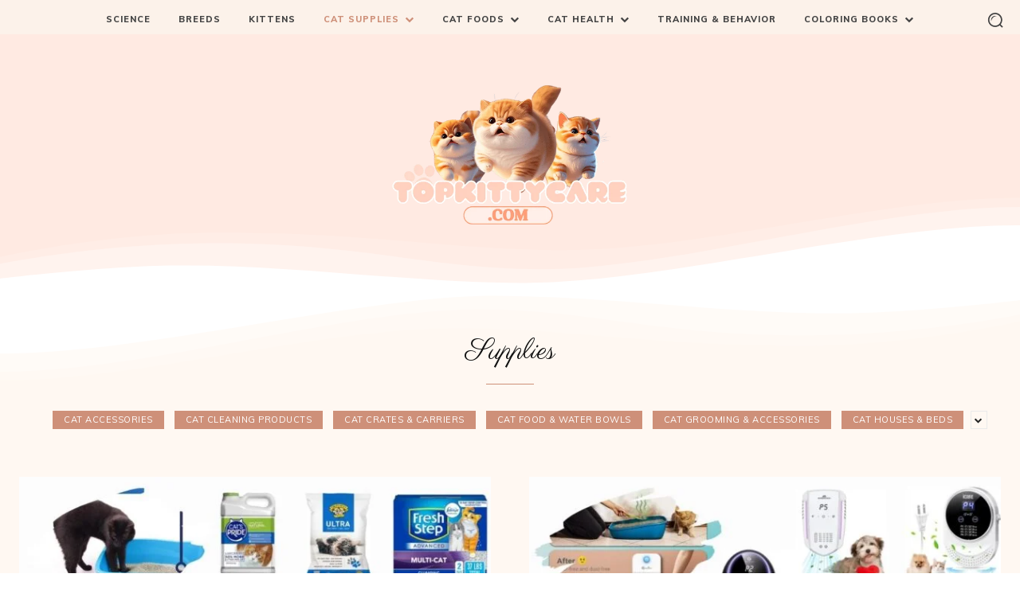

--- FILE ---
content_type: text/html; charset=UTF-8
request_url: https://topkittycare.com/cat-supplies/
body_size: 88972
content:
<!doctype html >
<html lang="en-US">
<head>
    <meta charset="UTF-8" />
    
    <meta name="viewport" content="width=device-width, initial-scale=1.0">
    <link rel="pingback" href="https://topkittycare.com/xmlrpc.php" />
    <meta name='robots' content='index, follow, max-image-preview:large, max-snippet:-1, max-video-preview:-1' />
<link rel="icon" type="image/png" href="https://topkittycare.com/wp-content/uploads/2023/03/topkittycare.com-favicon.png">
	<!-- This site is optimized with the Yoast SEO plugin v26.8 - https://yoast.com/product/yoast-seo-wordpress/ -->
	<title>Supplies Arch % ives</title>
	<link rel="canonical" href="https://topkittycare.com/cat-supplies/" />
	<link rel="next" href="https://topkittycare.com/cat-supplies/page/2/" />
	<meta property="og:locale" content="en_US" />
	<meta property="og:type" content="article" />
	<meta property="og:title" content="Supplies Arch % ives" />
	<meta property="og:url" content="https://topkittycare.com/cat-supplies/" />
	<meta property="og:site_name" content="Top Kitty Care" />
	<meta property="og:image" content="https://topkittycare.com/wp-content/uploads/2023/03/topkittycare.com-logo.png" />
	<meta property="og:image:width" content="500" />
	<meta property="og:image:height" content="350" />
	<meta property="og:image:type" content="image/png" />
	<meta name="twitter:card" content="summary_large_image" />
	<meta name="twitter:site" content="@kittycare" />
	<script type="application/ld+json" class="yoast-schema-graph">{"@context":"https://schema.org","@graph":[{"@type":"CollectionPage","@id":"https://topkittycare.com/cat-supplies/","url":"https://topkittycare.com/cat-supplies/","name":"Supplies Arch % ives","isPartOf":{"@id":"https://topkittycare.com/#website"},"primaryImageOfPage":{"@id":"https://topkittycare.com/cat-supplies/#primaryimage"},"image":{"@id":"https://topkittycare.com/cat-supplies/#primaryimage"},"thumbnailUrl":"https://topkittycare.com/wp-content/uploads/2024/09/Top-10-Best-Clumping-Cat-Litter-Reviews.jpg","breadcrumb":{"@id":"https://topkittycare.com/cat-supplies/#breadcrumb"},"inLanguage":"en-US"},{"@type":"ImageObject","inLanguage":"en-US","@id":"https://topkittycare.com/cat-supplies/#primaryimage","url":"https://topkittycare.com/wp-content/uploads/2024/09/Top-10-Best-Clumping-Cat-Litter-Reviews.jpg","contentUrl":"https://topkittycare.com/wp-content/uploads/2024/09/Top-10-Best-Clumping-Cat-Litter-Reviews.jpg","width":1074,"height":480,"caption":"Top 10 Best Clumping Cat Litter Reviews"},{"@type":"BreadcrumbList","@id":"https://topkittycare.com/cat-supplies/#breadcrumb","itemListElement":[{"@type":"ListItem","position":1,"name":"Home","item":"https://topkittycare.com/"},{"@type":"ListItem","position":2,"name":"Supplies"}]},{"@type":"WebSite","@id":"https://topkittycare.com/#website","url":"https://topkittycare.com/","name":"Top Kitty Care","description":"Cat Parenting&#039;s Based On Love &amp; Trust","publisher":{"@id":"https://topkittycare.com/#/schema/person/ec8085ac804210c38a7681cb03ed63d4"},"potentialAction":[{"@type":"SearchAction","target":{"@type":"EntryPoint","urlTemplate":"https://topkittycare.com/?s={search_term_string}"},"query-input":{"@type":"PropertyValueSpecification","valueRequired":true,"valueName":"search_term_string"}}],"inLanguage":"en-US"},{"@type":["Person","Organization"],"@id":"https://topkittycare.com/#/schema/person/ec8085ac804210c38a7681cb03ed63d4","name":"Laura William","image":{"@type":"ImageObject","inLanguage":"en-US","@id":"https://topkittycare.com/#/schema/person/image/","url":"https://topkittycare.com/wp-content/uploads/2023/03/topkittycare.com-favicon.png","contentUrl":"https://topkittycare.com/wp-content/uploads/2023/03/topkittycare.com-favicon.png","width":500,"height":500,"caption":"Laura William"},"logo":{"@id":"https://topkittycare.com/#/schema/person/image/"},"description":"My engaging writing style and knowledge sharing make it an invaluable resource for both cat owners and enthusiasts.","sameAs":["https://topkittycare.com","https://www.facebook.com/kittycatscare","https://www.instagram.com/topkittycare/","https://www.linkedin.com/in/topkittycare/","https://www.pinterest.com/topkittycare/","https://x.com/https://twitter.com/kittycare","https://www.youtube.com/@topkittycare"]}]}</script>
	<!-- / Yoast SEO plugin. -->


<link rel='dns-prefetch' href='//fonts.googleapis.com' />
<link rel='dns-prefetch' href='//www.googletagmanager.com' />
<style id='wp-img-auto-sizes-contain-inline-css' type='text/css'>
img:is([sizes=auto i],[sizes^="auto," i]){contain-intrinsic-size:3000px 1500px}
/*# sourceURL=wp-img-auto-sizes-contain-inline-css */
</style>

<style id='classic-theme-styles-inline-css' type='text/css'>
/*! This file is auto-generated */
.wp-block-button__link{color:#fff;background-color:#32373c;border-radius:9999px;box-shadow:none;text-decoration:none;padding:calc(.667em + 2px) calc(1.333em + 2px);font-size:1.125em}.wp-block-file__button{background:#32373c;color:#fff;text-decoration:none}
/*# sourceURL=/wp-includes/css/classic-themes.min.css */
</style>
<link rel='stylesheet' id='contact-form-7-css' href='https://topkittycare.com/wp-content/plugins/contact-form-7/includes/css/styles.css?ver=6.1.4' type='text/css' media='all' />
<link rel='stylesheet' id='ez-toc-css' href='https://topkittycare.com/wp-content/plugins/easy-table-of-contents/assets/css/screen.min.css?ver=2.0.80' type='text/css' media='all' />
<style id='ez-toc-inline-css' type='text/css'>
div#ez-toc-container .ez-toc-title {font-size: 120%;}div#ez-toc-container .ez-toc-title {font-weight: 700;}div#ez-toc-container ul li , div#ez-toc-container ul li a {font-size: 100%;}div#ez-toc-container ul li , div#ez-toc-container ul li a {font-weight: 500;}div#ez-toc-container nav ul ul li {font-size: 100%;}div#ez-toc-container {background: #f4e8ec;border: 1px solid #ffbff3;}div#ez-toc-container p.ez-toc-title , #ez-toc-container .ez_toc_custom_title_icon , #ez-toc-container .ez_toc_custom_toc_icon {color: #000000;}div#ez-toc-container ul.ez-toc-list a {color: #428bca;}div#ez-toc-container ul.ez-toc-list a:hover {color: #2a6496;}div#ez-toc-container ul.ez-toc-list a:visited {color: #428bca;}.ez-toc-counter nav ul li a::before {color: ;}.ez-toc-box-title {font-weight: bold; margin-bottom: 10px; text-align: center; text-transform: uppercase; letter-spacing: 1px; color: #666; padding-bottom: 5px;position:absolute;top:-4%;left:5%;background-color: inherit;transition: top 0.3s ease;}.ez-toc-box-title.toc-closed {top:-25%;}
.ez-toc-container-direction {direction: ltr;}.ez-toc-counter ul{counter-reset: item ;}.ez-toc-counter nav ul li a::before {content: counters(item, '.', decimal) '. ';display: inline-block;counter-increment: item;flex-grow: 0;flex-shrink: 0;margin-right: .2em; float: left; }.ez-toc-widget-direction {direction: ltr;}.ez-toc-widget-container ul{counter-reset: item ;}.ez-toc-widget-container nav ul li a::before {content: counters(item, '.', decimal) '. ';display: inline-block;counter-increment: item;flex-grow: 0;flex-shrink: 0;margin-right: .2em; float: left; }
/*# sourceURL=ez-toc-inline-css */
</style>
<link rel='stylesheet' id='td-plugin-newsletter-css' href='https://topkittycare.com/wp-content/plugins/td-newsletter/style.css?ver=12.7.3' type='text/css' media='all' />
<link rel='stylesheet' id='td-plugin-multi-purpose-css' href='https://topkittycare.com/wp-content/plugins/td-composer/td-multi-purpose/style.css?ver=7cd248d7ca13c255207c3f8b916c3f00' type='text/css' media='all' />
<link rel='stylesheet' id='google-fonts-style-css' href='https://fonts.googleapis.com/css?family=Open+Sans%3A400%2C600%2C700%7CRoboto%3A400%2C600%2C700%7CMuli%3A400%2C600%2C800%7CParisienne%3A400%7CMontserrat%3A700%2C600%2C400&#038;display=swap&#038;ver=12.7.3' type='text/css' media='all' />
<link rel='stylesheet' id='td-theme-css' href='https://topkittycare.com/wp-content/themes/Newspaper/style.css?ver=12.7.3' type='text/css' media='all' />
<style id='td-theme-inline-css' type='text/css'>@media (max-width:767px){.td-header-desktop-wrap{display:none}}@media (min-width:767px){.td-header-mobile-wrap{display:none}}</style>
<link rel='stylesheet' id='td-theme-child-css' href='https://topkittycare.com/wp-content/themes/Newspaper-child/style.css?ver=12.7.3c' type='text/css' media='all' />
<link rel='stylesheet' id='td-multipurpose-css' href='https://topkittycare.com/wp-content/plugins/td-composer/assets/fonts/td-multipurpose/td-multipurpose.css?ver=7cd248d7ca13c255207c3f8b916c3f00' type='text/css' media='all' />
<link rel='stylesheet' id='font_awesome-css' href='https://topkittycare.com/wp-content/plugins/td-composer/assets/fonts/font-awesome/font-awesome.css?ver=7cd248d7ca13c255207c3f8b916c3f00' type='text/css' media='all' />
<link rel='stylesheet' id='td-legacy-framework-front-style-css' href='https://topkittycare.com/wp-content/plugins/td-composer/legacy/Newspaper/assets/css/td_legacy_main.css?ver=7cd248d7ca13c255207c3f8b916c3f00' type='text/css' media='all' />
<link rel='stylesheet' id='td-theme-demo-style-css' href='https://topkittycare.com/wp-content/plugins/td-composer/legacy/Newspaper/includes/demos/travel_pro/demo_style.css?ver=12.7.3' type='text/css' media='all' />
<link rel='stylesheet' id='tdb_style_cloud_templates_front-css' href='https://topkittycare.com/wp-content/plugins/td-cloud-library/assets/css/tdb_main.css?ver=6127d3b6131f900b2e62bb855b13dc3b' type='text/css' media='all' />
<script type="text/javascript" src="https://topkittycare.com/wp-includes/js/jquery/jquery.min.js?ver=3.7.1" id="jquery-core-js"></script>
<script type="text/javascript" src="https://topkittycare.com/wp-includes/js/jquery/jquery-migrate.min.js?ver=3.4.1" id="jquery-migrate-js"></script>
<meta name="generator" content="Site Kit by Google 1.170.0" />    <script>
        window.tdb_global_vars = {"wpRestUrl":"https:\/\/topkittycare.com\/wp-json\/","permalinkStructure":"\/%postname%\/"};
        window.tdb_p_autoload_vars = {"isAjax":false,"isAdminBarShowing":false};
    </script>
    
    <style id="tdb-global-colors">:root{--accent-color:#fff}</style>

    
	
<!-- Google Tag Manager snippet added by Site Kit -->
<script type="text/javascript">
/* <![CDATA[ */

			( function( w, d, s, l, i ) {
				w[l] = w[l] || [];
				w[l].push( {'gtm.start': new Date().getTime(), event: 'gtm.js'} );
				var f = d.getElementsByTagName( s )[0],
					j = d.createElement( s ), dl = l != 'dataLayer' ? '&l=' + l : '';
				j.async = true;
				j.src = 'https://www.googletagmanager.com/gtm.js?id=' + i + dl;
				f.parentNode.insertBefore( j, f );
			} )( window, document, 'script', 'dataLayer', 'GTM-PKG5RW9' );
			
/* ]]> */
</script>

<!-- End Google Tag Manager snippet added by Site Kit -->

<!-- JS generated by theme -->

<script type="text/javascript" id="td-generated-header-js">
    
    

	    var tdBlocksArray = []; //here we store all the items for the current page

	    // td_block class - each ajax block uses a object of this class for requests
	    function tdBlock() {
		    this.id = '';
		    this.block_type = 1; //block type id (1-234 etc)
		    this.atts = '';
		    this.td_column_number = '';
		    this.td_current_page = 1; //
		    this.post_count = 0; //from wp
		    this.found_posts = 0; //from wp
		    this.max_num_pages = 0; //from wp
		    this.td_filter_value = ''; //current live filter value
		    this.is_ajax_running = false;
		    this.td_user_action = ''; // load more or infinite loader (used by the animation)
		    this.header_color = '';
		    this.ajax_pagination_infinite_stop = ''; //show load more at page x
	    }

        // td_js_generator - mini detector
        ( function () {
            var htmlTag = document.getElementsByTagName("html")[0];

	        if ( navigator.userAgent.indexOf("MSIE 10.0") > -1 ) {
                htmlTag.className += ' ie10';
            }

            if ( !!navigator.userAgent.match(/Trident.*rv\:11\./) ) {
                htmlTag.className += ' ie11';
            }

	        if ( navigator.userAgent.indexOf("Edge") > -1 ) {
                htmlTag.className += ' ieEdge';
            }

            if ( /(iPad|iPhone|iPod)/g.test(navigator.userAgent) ) {
                htmlTag.className += ' td-md-is-ios';
            }

            var user_agent = navigator.userAgent.toLowerCase();
            if ( user_agent.indexOf("android") > -1 ) {
                htmlTag.className += ' td-md-is-android';
            }

            if ( -1 !== navigator.userAgent.indexOf('Mac OS X')  ) {
                htmlTag.className += ' td-md-is-os-x';
            }

            if ( /chrom(e|ium)/.test(navigator.userAgent.toLowerCase()) ) {
               htmlTag.className += ' td-md-is-chrome';
            }

            if ( -1 !== navigator.userAgent.indexOf('Firefox') ) {
                htmlTag.className += ' td-md-is-firefox';
            }

            if ( -1 !== navigator.userAgent.indexOf('Safari') && -1 === navigator.userAgent.indexOf('Chrome') ) {
                htmlTag.className += ' td-md-is-safari';
            }

            if( -1 !== navigator.userAgent.indexOf('IEMobile') ){
                htmlTag.className += ' td-md-is-iemobile';
            }

        })();

        var tdLocalCache = {};

        ( function () {
            "use strict";

            tdLocalCache = {
                data: {},
                remove: function (resource_id) {
                    delete tdLocalCache.data[resource_id];
                },
                exist: function (resource_id) {
                    return tdLocalCache.data.hasOwnProperty(resource_id) && tdLocalCache.data[resource_id] !== null;
                },
                get: function (resource_id) {
                    return tdLocalCache.data[resource_id];
                },
                set: function (resource_id, cachedData) {
                    tdLocalCache.remove(resource_id);
                    tdLocalCache.data[resource_id] = cachedData;
                }
            };
        })();

    
    
var td_viewport_interval_list=[{"limitBottom":767,"sidebarWidth":228},{"limitBottom":1018,"sidebarWidth":300},{"limitBottom":1140,"sidebarWidth":324}];
var td_animation_stack_effect="type0";
var tds_animation_stack=true;
var td_animation_stack_specific_selectors=".entry-thumb, img, .td-lazy-img";
var td_animation_stack_general_selectors=".td-animation-stack img, .td-animation-stack .entry-thumb, .post img, .td-animation-stack .td-lazy-img";
var tds_general_modal_image="yes";
var tdc_is_installed="yes";
var tdc_domain_active=false;
var td_ajax_url="https:\/\/topkittycare.com\/wp-admin\/admin-ajax.php?td_theme_name=Newspaper&v=12.7.3";
var td_get_template_directory_uri="https:\/\/topkittycare.com\/wp-content\/plugins\/td-composer\/legacy\/common";
var tds_snap_menu="smart_snap_mobile";
var tds_logo_on_sticky="";
var tds_header_style="11";
var td_please_wait="Please wait...";
var td_email_user_pass_incorrect="User or password incorrect!";
var td_email_user_incorrect="Email or username incorrect!";
var td_email_incorrect="Email incorrect!";
var td_user_incorrect="Username incorrect!";
var td_email_user_empty="Email or username empty!";
var td_pass_empty="Pass empty!";
var td_pass_pattern_incorrect="Invalid Pass Pattern!";
var td_retype_pass_incorrect="Retyped Pass incorrect!";
var tds_more_articles_on_post_enable="";
var tds_more_articles_on_post_time_to_wait="";
var tds_more_articles_on_post_pages_distance_from_top=0;
var tds_captcha="";
var tds_theme_color_site_wide="#4db2ec";
var tds_smart_sidebar="";
var tdThemeName="Newspaper";
var tdThemeNameWl="Newspaper";
var td_magnific_popup_translation_tPrev="Previous (Left arrow key)";
var td_magnific_popup_translation_tNext="Next (Right arrow key)";
var td_magnific_popup_translation_tCounter="%curr% of %total%";
var td_magnific_popup_translation_ajax_tError="The content from %url% could not be loaded.";
var td_magnific_popup_translation_image_tError="The image #%curr% could not be loaded.";
var tdBlockNonce="5f1abd0fa3";
var tdMobileMenu="enabled";
var tdMobileSearch="enabled";
var tdDateNamesI18n={"month_names":["January","February","March","April","May","June","July","August","September","October","November","December"],"month_names_short":["Jan","Feb","Mar","Apr","May","Jun","Jul","Aug","Sep","Oct","Nov","Dec"],"day_names":["Sunday","Monday","Tuesday","Wednesday","Thursday","Friday","Saturday"],"day_names_short":["Sun","Mon","Tue","Wed","Thu","Fri","Sat"]};
var tdb_modal_confirm="Save";
var tdb_modal_cancel="Cancel";
var tdb_modal_confirm_alt="Yes";
var tdb_modal_cancel_alt="No";
var td_deploy_mode="deploy";
var td_ad_background_click_link="";
var td_ad_background_click_target="";
</script>


<!-- Header style compiled by theme -->

<style>.td-menu-background,.td-search-background{background-image:url('https://topkittycare.com/wp-content/uploads/2023/03/Munchkin-cat-1.jpg')}</style>

<!-- Google tag (gtag.js) -->
<script async src="https://www.googletagmanager.com/gtag/js?id=G-WVNSG36PV0"></script>
<script>
  window.dataLayer = window.dataLayer || [];
  function gtag(){dataLayer.push(arguments);}
  gtag('js', new Date());

  gtag('config', 'G-WVNSG36PV0');
</script>

<meta name='impact-site-verification' value='f8a12d4f-7b54-4cd1-90f5-41851635abfc'><link rel="icon" href="https://topkittycare.com/wp-content/uploads/2023/03/cropped-topkittycare.com-favicon-32x32.png" sizes="32x32" />
<link rel="icon" href="https://topkittycare.com/wp-content/uploads/2023/03/cropped-topkittycare.com-favicon-192x192.png" sizes="192x192" />
<link rel="apple-touch-icon" href="https://topkittycare.com/wp-content/uploads/2023/03/cropped-topkittycare.com-favicon-180x180.png" />
<meta name="msapplication-TileImage" content="https://topkittycare.com/wp-content/uploads/2023/03/cropped-topkittycare.com-favicon-270x270.png" />

<!-- Button style compiled by theme -->

<style></style>

	<style id="tdw-css-placeholder"></style></head>

<body class="archive category category-cat-supplies category-1 wp-theme-Newspaper wp-child-theme-Newspaper-child global-block-template-1 tdb-template  tdc-header-template  tdc-footer-template td-animation-stack-type0 td-full-layout" itemscope="itemscope" itemtype="https://schema.org/WebPage">

    <div class="td-scroll-up" data-style="style1"><i class="td-icon-menu-up"></i></div>
    <div class="td-menu-background" style="visibility:hidden"></div>
<div id="td-mobile-nav" style="visibility:hidden">
    <div class="td-mobile-container">
        <!-- mobile menu top section -->
        <div class="td-menu-socials-wrap">
            <!-- socials -->
            <div class="td-menu-socials">
                
        <span class="td-social-icon-wrap">
            <a target="_blank" href="https://www.facebook.com/kittycatscare" title="Facebook">
                <i class="td-icon-font td-icon-facebook"></i>
                <span style="display: none">Facebook</span>
            </a>
        </span>
        <span class="td-social-icon-wrap">
            <a target="_blank" href="https://www.instagram.com/topkittycare/" title="Instagram">
                <i class="td-icon-font td-icon-instagram"></i>
                <span style="display: none">Instagram</span>
            </a>
        </span>
        <span class="td-social-icon-wrap">
            <a target="_blank" href="https://www.linkedin.com/in/topkittycare" title="Linkedin">
                <i class="td-icon-font td-icon-linkedin"></i>
                <span style="display: none">Linkedin</span>
            </a>
        </span>
        <span class="td-social-icon-wrap">
            <a target="_blank" href="https://www.pinterest.com/topkittycare/" title="Pinterest">
                <i class="td-icon-font td-icon-pinterest"></i>
                <span style="display: none">Pinterest</span>
            </a>
        </span>
        <span class="td-social-icon-wrap">
            <a target="_blank" href="https://twitter.com/kittycare" title="Twitter">
                <i class="td-icon-font td-icon-twitter"></i>
                <span style="display: none">Twitter</span>
            </a>
        </span>
        <span class="td-social-icon-wrap">
            <a target="_blank" href="https://www.youtube.com/@topkittycare" title="Youtube">
                <i class="td-icon-font td-icon-youtube"></i>
                <span style="display: none">Youtube</span>
            </a>
        </span>            </div>
            <!-- close button -->
            <div class="td-mobile-close">
                <span><i class="td-icon-close-mobile"></i></span>
            </div>
        </div>

        <!-- login section -->
        
        <!-- menu section -->
        <div class="td-mobile-content">
            <div class="menu-menu-main-container"><ul id="menu-menu-main-1" class="td-mobile-main-menu"><li class="menu-item menu-item-type-taxonomy menu-item-object-category menu-item-first menu-item-2647"><a href="https://topkittycare.com/cat-science/">Science</a></li>
<li class="menu-item menu-item-type-taxonomy menu-item-object-category menu-item-2462"><a href="https://topkittycare.com/cat-breeds/">Breeds</a></li>
<li class="menu-item menu-item-type-taxonomy menu-item-object-category menu-item-2465"><a href="https://topkittycare.com/kittens/">Kittens</a></li>
<li class="menu-item menu-item-type-taxonomy menu-item-object-category current-menu-item menu-item-has-children menu-item-2466"><a href="https://topkittycare.com/cat-supplies/">Cat Supplies<i class="td-icon-menu-right td-element-after"></i></a>
<ul class="sub-menu">
	<li class="menu-item menu-item-type-taxonomy menu-item-object-category menu-item-has-children menu-item-2629"><a href="https://topkittycare.com/cat-supplies/cat-houses-beds/">Cat Houses &amp; Beds<i class="td-icon-menu-right td-element-after"></i></a>
	<ul class="sub-menu">
		<li class="menu-item-0"><a href="https://topkittycare.com/cat-supplies/cat-accessories/">Cat Accessories</a></li>
		<li class="menu-item-0"><a href="https://topkittycare.com/cat-supplies/cat-cleaning-products/">Cat Cleaning Products</a></li>
		<li class="menu-item-0"><a href="https://topkittycare.com/cat-supplies/cat-crates-carriers/">Cat Crates &amp; Carriers</a></li>
		<li class="menu-item-0"><a href="https://topkittycare.com/cat-supplies/cat-food-water-bowls/">Cat Food &amp; Water Bowls</a></li>
		<li class="menu-item-0"><a href="https://topkittycare.com/cat-supplies/cat-grooming-accessories/">Cat Grooming &amp; Accessories</a></li>
		<li class="menu-item-0"><a href="https://topkittycare.com/cat-supplies/cat-houses-beds/">Cat Houses &amp; Beds</a></li>
		<li class="menu-item-0"><a href="https://topkittycare.com/cat-supplies/cat-leashes-collars/">Cat Leashes &amp; Collars</a></li>
		<li class="menu-item-0"><a href="https://topkittycare.com/cat-supplies/cat-steps-stairs-ramps/">Cat Steps/Stairs/Ramps</a></li>
		<li class="menu-item-0"><a href="https://topkittycare.com/cat-supplies/cat-toys/">Cat Toys</a></li>
		<li class="menu-item-0"><a href="https://topkittycare.com/cat-supplies/cat-trees-condos-scratchers/">Cat Trees, Condos &amp; Scratchers</a></li>
	</ul>
</li>
	<li class="menu-item menu-item-type-taxonomy menu-item-object-category menu-item-2670"><a href="https://topkittycare.com/cat-supplies/cat-trees-condos-scratchers/">Cat Trees, Condos &amp; Scratchers</a></li>
	<li class="menu-item menu-item-type-taxonomy menu-item-object-category menu-item-2671"><a href="https://topkittycare.com/cat-supplies/cat-toys/">Cat Toys</a></li>
	<li class="menu-item menu-item-type-taxonomy menu-item-object-category menu-item-2672"><a href="https://topkittycare.com/cat-supplies/cat-food-water-bowls/">Cat Food &amp; Water Bowls</a></li>
	<li class="menu-item menu-item-type-taxonomy menu-item-object-category menu-item-2669"><a href="https://topkittycare.com/cat-supplies/cat-leashes-collars/">Cat Leashes &amp; Collars</a></li>
	<li class="menu-item menu-item-type-taxonomy menu-item-object-category menu-item-2668"><a href="https://topkittycare.com/cat-supplies/cat-crates-carriers/">Cat Crates &amp; Carriers</a></li>
	<li class="menu-item menu-item-type-taxonomy menu-item-object-category menu-item-2674"><a href="https://topkittycare.com/cat-supplies/cat-steps-stairs-ramps/">Cat Steps/Stairs/Ramps</a></li>
	<li class="menu-item menu-item-type-taxonomy menu-item-object-category menu-item-2675"><a href="https://topkittycare.com/cat-supplies/cat-accessories/">Cat Accessories</a></li>
	<li class="menu-item menu-item-type-taxonomy menu-item-object-category menu-item-2673"><a href="https://topkittycare.com/cat-supplies/cat-cleaning-products/">Cat Cleaning Products</a></li>
	<li class="menu-item menu-item-type-taxonomy menu-item-object-category menu-item-2667"><a href="https://topkittycare.com/cat-supplies/cat-grooming-accessories/">Cat Grooming &amp; Accessories</a></li>
</ul>
</li>
<li class="menu-item menu-item-type-taxonomy menu-item-object-category menu-item-has-children menu-item-2463"><a href="https://topkittycare.com/cat-foods/">Cat Foods<i class="td-icon-menu-right td-element-after"></i></a>
<ul class="sub-menu">
	<li class="menu-item menu-item-type-taxonomy menu-item-object-category menu-item-2677"><a href="https://topkittycare.com/cat-foods/breed-specific-cat-food/">Breed-specific Cat Food</a></li>
	<li class="menu-item menu-item-type-taxonomy menu-item-object-category menu-item-2678"><a href="https://topkittycare.com/cat-foods/cat-food-by-brands/">Cat Food By Brands</a></li>
	<li class="menu-item menu-item-type-taxonomy menu-item-object-category menu-item-2734"><a href="https://topkittycare.com/cat-foods/on-demand-cat-food/">On-Demand Cat Food</a></li>
	<li class="menu-item menu-item-type-taxonomy menu-item-object-category menu-item-2679"><a href="https://topkittycare.com/cat-foods/cat-supplements/">Cat Supplements</a></li>
</ul>
</li>
<li class="menu-item menu-item-type-taxonomy menu-item-object-category menu-item-has-children menu-item-2464"><a href="https://topkittycare.com/cat-health/">Cat Health<i class="td-icon-menu-right td-element-after"></i></a>
<ul class="sub-menu">
	<li class="menu-item menu-item-type-taxonomy menu-item-object-category menu-item-2681"><a href="https://topkittycare.com/cat-health/cat-diseases-conditions/">Cat Diseases &amp; Conditions</a></li>
	<li class="menu-item menu-item-type-taxonomy menu-item-object-category menu-item-2682"><a href="https://topkittycare.com/cat-health/cat-symptoms/">Cat Symptoms</a></li>
	<li class="menu-item menu-item-type-taxonomy menu-item-object-category menu-item-2685"><a href="https://topkittycare.com/cat-health/cat-grooming/">Cat Grooming</a></li>
	<li class="menu-item menu-item-type-taxonomy menu-item-object-category menu-item-2683"><a href="https://topkittycare.com/cat-health/cat-care/">Cat Care</a></li>
	<li class="menu-item menu-item-type-taxonomy menu-item-object-category menu-item-2684"><a href="https://topkittycare.com/cat-health/cat-health-products/">Cat Health Products</a></li>
</ul>
</li>
<li class="menu-item menu-item-type-taxonomy menu-item-object-category menu-item-2467"><a href="https://topkittycare.com/training-behavior/">Training &amp; Behavior</a></li>
<li class="menu-item menu-item-type-custom menu-item-object-custom menu-item-has-children menu-item-2985"><a href="#">Coloring Books<i class="td-icon-menu-right td-element-after"></i></a>
<ul class="sub-menu">
	<li class="menu-item menu-item-type-custom menu-item-object-custom menu-item-2986"><a href="https://amzn.to/4rXG9Tq">Spooky &#038; Sparky’s Christmas</a></li>
	<li class="menu-item menu-item-type-custom menu-item-object-custom menu-item-2987"><a href="https://amzn.to/4555vol">Christmas Coloring Book</a></li>
	<li class="menu-item menu-item-type-custom menu-item-object-custom menu-item-2988"><a href="https://amzn.to/4555nVT">Construction Vehicles Coloring Book</a></li>
	<li class="menu-item menu-item-type-custom menu-item-object-custom menu-item-2989"><a href="https://amzn.to/4iRBEWd">Construction Vehicles  for Kids Ages 4-8</a></li>
	<li class="menu-item menu-item-type-custom menu-item-object-custom menu-item-2990"><a href="https://amzn.to/3XMjgV8">Perennial Plant Journal &#038; Planner</a></li>
</ul>
</li>
</ul></div>        </div>
    </div>

    <!-- register/login section -->
    </div><div class="td-search-background" style="visibility:hidden"></div>
<div class="td-search-wrap-mob" style="visibility:hidden">
	<div class="td-drop-down-search">
		<form method="get" class="td-search-form" action="https://topkittycare.com/">
			<!-- close button -->
			<div class="td-search-close">
				<span><i class="td-icon-close-mobile"></i></span>
			</div>
			<div role="search" class="td-search-input">
				<span>Search</span>
				<input id="td-header-search-mob" type="text" value="" name="s" autocomplete="off" />
			</div>
		</form>
		<div id="td-aj-search-mob" class="td-ajax-search-flex"></div>
	</div>
</div>
    <div id="td-outer-wrap" class="td-theme-wrap">

                    <div class="td-header-template-wrap" style="position: relative">
                                <div class="td-header-mobile-wrap ">
                    <div id="tdi_1" class="tdc-zone"><div class="tdc_zone tdi_2  wpb_row td-pb-row tdc-element-style"  >
<style scoped>.tdi_2{min-height:0}.td-header-mobile-wrap{position:relative;width:100%}@media (max-width:767px){.tdi_2{position:relative}}</style>
<div class="tdi_1_rand_style td-element-style" ><style>@media (max-width:767px){.tdi_1_rand_style{background-color:#ffffff!important}}</style></div><div id="tdi_3" class="tdc-row"><div class="vc_row tdi_4  wpb_row td-pb-row tdc-element-style" >
<style scoped>.tdi_4,.tdi_4 .tdc-columns{min-height:0}.tdi_4,.tdi_4 .tdc-columns{display:block}.tdi_4 .tdc-columns{width:100%}.tdi_4:before,.tdi_4:after{display:table}@media (max-width:767px){@media (min-width:768px){.tdi_4{margin-left:-0px;margin-right:-0px}.tdi_4 .tdc-row-video-background-error,.tdi_4>.vc_column,.tdi_4>.tdc-columns>.vc_column{padding-left:0px;padding-right:0px}}}@media (max-width:767px){.tdi_4{position:relative}}</style>
<div class="tdi_3_rand_style td-element-style" ><style>@media (max-width:767px){.tdi_3_rand_style{background-color:#fcf2ea!important}}</style></div><div class="vc_column tdi_6  wpb_column vc_column_container tdc-column td-pb-span9">
<style scoped>.tdi_6{vertical-align:baseline}.tdi_6>.wpb_wrapper,.tdi_6>.wpb_wrapper>.tdc-elements{display:block}.tdi_6>.wpb_wrapper>.tdc-elements{width:100%}.tdi_6>.wpb_wrapper>.vc_row_inner{width:auto}.tdi_6>.wpb_wrapper{width:auto;height:auto}@media (max-width:767px){.tdi_6{width:60%!important;display:inline-block!important}}</style><div class="wpb_wrapper" ><div class="td_block_wrap tdb_header_menu tdi_7 tds_menu_active1 tds_menu_sub_active1 tdb-head-menu-inline td-pb-border-top td_block_template_1 tdb-header-align"  data-td-block-uid="tdi_7"  style=" z-index: 999;">
<style>@media (max-width:767px){.tdi_7{margin-left:-7px!important}}</style>
<style>.tdb-header-align{vertical-align:middle}.tdb_header_menu{margin-bottom:0;z-index:999;clear:none}.tdb_header_menu .tdb-main-sub-icon-fake,.tdb_header_menu .tdb-sub-icon-fake{display:none}.rtl .tdb_header_menu .tdb-menu{display:flex}.tdb_header_menu .tdb-menu{display:inline-block;vertical-align:middle;margin:0}.tdb_header_menu .tdb-menu .tdb-mega-menu-inactive,.tdb_header_menu .tdb-menu .tdb-menu-item-inactive{pointer-events:none}.tdb_header_menu .tdb-menu .tdb-mega-menu-inactive>ul,.tdb_header_menu .tdb-menu .tdb-menu-item-inactive>ul{visibility:hidden;opacity:0}.tdb_header_menu .tdb-menu .sub-menu{font-size:14px;position:absolute;top:-999em;background-color:#fff;z-index:99}.tdb_header_menu .tdb-menu .sub-menu>li{list-style-type:none;margin:0;font-family:var(--td_default_google_font_1,'Open Sans','Open Sans Regular',sans-serif)}.tdb_header_menu .tdb-menu>li{float:left;list-style-type:none;margin:0}.tdb_header_menu .tdb-menu>li>a{position:relative;display:inline-block;padding:0 14px;font-weight:700;font-size:14px;line-height:48px;vertical-align:middle;text-transform:uppercase;-webkit-backface-visibility:hidden;color:#000;font-family:var(--td_default_google_font_1,'Open Sans','Open Sans Regular',sans-serif)}.tdb_header_menu .tdb-menu>li>a:after{content:'';position:absolute;bottom:0;left:0;right:0;margin:0 auto;width:0;height:3px;background-color:var(--td_theme_color,#4db2ec);-webkit-transform:translate3d(0,0,0);transform:translate3d(0,0,0);-webkit-transition:width 0.2s ease;transition:width 0.2s ease}.tdb_header_menu .tdb-menu>li>a>.tdb-menu-item-text{display:inline-block}.tdb_header_menu .tdb-menu>li>a .tdb-menu-item-text,.tdb_header_menu .tdb-menu>li>a span{vertical-align:middle;float:left}.tdb_header_menu .tdb-menu>li>a .tdb-sub-menu-icon{margin:0 0 0 7px}.tdb_header_menu .tdb-menu>li>a .tdb-sub-menu-icon-svg{float:none;line-height:0}.tdb_header_menu .tdb-menu>li>a .tdb-sub-menu-icon-svg svg{width:14px;height:auto}.tdb_header_menu .tdb-menu>li>a .tdb-sub-menu-icon-svg svg,.tdb_header_menu .tdb-menu>li>a .tdb-sub-menu-icon-svg svg *{fill:#000}.tdb_header_menu .tdb-menu>li.current-menu-item>a:after,.tdb_header_menu .tdb-menu>li.current-menu-ancestor>a:after,.tdb_header_menu .tdb-menu>li.current-category-ancestor>a:after,.tdb_header_menu .tdb-menu>li.current-page-ancestor>a:after,.tdb_header_menu .tdb-menu>li:hover>a:after,.tdb_header_menu .tdb-menu>li.tdb-hover>a:after{width:100%}.tdb_header_menu .tdb-menu>li:hover>ul,.tdb_header_menu .tdb-menu>li.tdb-hover>ul{top:auto;display:block!important}.tdb_header_menu .tdb-menu>li.td-normal-menu>ul.sub-menu{top:auto;left:0;z-index:99}.tdb_header_menu .tdb-menu>li .tdb-menu-sep{position:relative;vertical-align:middle;font-size:14px}.tdb_header_menu .tdb-menu>li .tdb-menu-sep-svg{line-height:0}.tdb_header_menu .tdb-menu>li .tdb-menu-sep-svg svg{width:14px;height:auto}.tdb_header_menu .tdb-menu>li:last-child .tdb-menu-sep{display:none}.tdb_header_menu .tdb-menu-item-text{word-wrap:break-word}.tdb_header_menu .tdb-menu-item-text,.tdb_header_menu .tdb-sub-menu-icon,.tdb_header_menu .tdb-menu-more-subicon{vertical-align:middle}.tdb_header_menu .tdb-sub-menu-icon,.tdb_header_menu .tdb-menu-more-subicon{position:relative;top:0;padding-left:0}.tdb_header_menu .tdb-normal-menu{position:relative}.tdb_header_menu .tdb-normal-menu ul{left:0;padding:15px 0;text-align:left}.tdb_header_menu .tdb-normal-menu ul ul{margin-top:-15px}.tdb_header_menu .tdb-normal-menu ul .tdb-menu-item{position:relative;list-style-type:none}.tdb_header_menu .tdb-normal-menu ul .tdb-menu-item>a{position:relative;display:block;padding:7px 30px;font-size:12px;line-height:20px;color:#111}.tdb_header_menu .tdb-normal-menu ul .tdb-menu-item>a .tdb-sub-menu-icon,.tdb_header_menu .td-pulldown-filter-list .tdb-menu-item>a .tdb-sub-menu-icon{position:absolute;top:50%;-webkit-transform:translateY(-50%);transform:translateY(-50%);right:0;padding-right:inherit;font-size:7px;line-height:20px}.tdb_header_menu .tdb-normal-menu ul .tdb-menu-item>a .tdb-sub-menu-icon-svg,.tdb_header_menu .td-pulldown-filter-list .tdb-menu-item>a .tdb-sub-menu-icon-svg{line-height:0}.tdb_header_menu .tdb-normal-menu ul .tdb-menu-item>a .tdb-sub-menu-icon-svg svg,.tdb_header_menu .td-pulldown-filter-list .tdb-menu-item>a .tdb-sub-menu-icon-svg svg{width:7px;height:auto}.tdb_header_menu .tdb-normal-menu ul .tdb-menu-item>a .tdb-sub-menu-icon-svg svg,.tdb_header_menu .tdb-normal-menu ul .tdb-menu-item>a .tdb-sub-menu-icon-svg svg *,.tdb_header_menu .td-pulldown-filter-list .tdb-menu-item>a .tdb-sub-menu-icon svg,.tdb_header_menu .td-pulldown-filter-list .tdb-menu-item>a .tdb-sub-menu-icon svg *{fill:#000}.tdb_header_menu .tdb-normal-menu ul .tdb-menu-item:hover>ul,.tdb_header_menu .tdb-normal-menu ul .tdb-menu-item.tdb-hover>ul{top:0;display:block!important}.tdb_header_menu .tdb-normal-menu ul .tdb-menu-item.current-menu-item>a,.tdb_header_menu .tdb-normal-menu ul .tdb-menu-item.current-menu-ancestor>a,.tdb_header_menu .tdb-normal-menu ul .tdb-menu-item.current-category-ancestor>a,.tdb_header_menu .tdb-normal-menu ul .tdb-menu-item.current-page-ancestor>a,.tdb_header_menu .tdb-normal-menu ul .tdb-menu-item.tdb-hover>a,.tdb_header_menu .tdb-normal-menu ul .tdb-menu-item:hover>a{color:var(--td_theme_color,#4db2ec)}.tdb_header_menu .tdb-normal-menu>ul{left:-15px}.tdb_header_menu.tdb-menu-sub-inline .tdb-normal-menu ul,.tdb_header_menu.tdb-menu-sub-inline .td-pulldown-filter-list{width:100%!important}.tdb_header_menu.tdb-menu-sub-inline .tdb-normal-menu ul li,.tdb_header_menu.tdb-menu-sub-inline .td-pulldown-filter-list li{display:inline-block;width:auto!important}.tdb_header_menu.tdb-menu-sub-inline .tdb-normal-menu,.tdb_header_menu.tdb-menu-sub-inline .tdb-normal-menu .tdb-menu-item{position:static}.tdb_header_menu.tdb-menu-sub-inline .tdb-normal-menu ul ul{margin-top:0!important}.tdb_header_menu.tdb-menu-sub-inline .tdb-normal-menu>ul{left:0!important}.tdb_header_menu.tdb-menu-sub-inline .tdb-normal-menu .tdb-menu-item>a .tdb-sub-menu-icon{float:none;line-height:1}.tdb_header_menu.tdb-menu-sub-inline .tdb-normal-menu .tdb-menu-item:hover>ul,.tdb_header_menu.tdb-menu-sub-inline .tdb-normal-menu .tdb-menu-item.tdb-hover>ul{top:100%}.tdb_header_menu.tdb-menu-sub-inline .tdb-menu-items-dropdown{position:static}.tdb_header_menu.tdb-menu-sub-inline .td-pulldown-filter-list{left:0!important}.tdb-menu .tdb-mega-menu .sub-menu{-webkit-transition:opacity 0.3s ease;transition:opacity 0.3s ease;width:1114px!important}.tdb-menu .tdb-mega-menu .sub-menu,.tdb-menu .tdb-mega-menu .sub-menu>li{position:absolute;left:50%;-webkit-transform:translateX(-50%);transform:translateX(-50%)}.tdb-menu .tdb-mega-menu .sub-menu>li{top:0;width:100%;max-width:1114px!important;height:auto;background-color:#fff;border:1px solid #eaeaea;overflow:hidden}.tdc-dragged .tdb-block-menu ul{visibility:hidden!important;opacity:0!important;-webkit-transition:all 0.3s ease;transition:all 0.3s ease}.tdb-mm-align-screen .tdb-menu .tdb-mega-menu .sub-menu{-webkit-transform:translateX(0);transform:translateX(0)}.tdb-mm-align-parent .tdb-menu .tdb-mega-menu{position:relative}.tdb-menu .tdb-mega-menu .tdc-row:not([class*='stretch_row_']),.tdb-menu .tdb-mega-menu .tdc-row-composer:not([class*='stretch_row_']){width:auto!important;max-width:1240px}.tdb-menu .tdb-mega-menu-page>.sub-menu>li .tdb-page-tpl-edit-btns{position:absolute;top:0;left:0;display:none;flex-wrap:wrap;gap:0 4px}.tdb-menu .tdb-mega-menu-page>.sub-menu>li:hover .tdb-page-tpl-edit-btns{display:flex}.tdb-menu .tdb-mega-menu-page>.sub-menu>li .tdb-page-tpl-edit-btn{background-color:#000;padding:1px 8px 2px;font-size:11px;color:#fff;z-index:100}.tdi_7{display:inline-block}.tdi_7 .tdb-menu>li>a,.tdi_7 .td-subcat-more{padding:0 5px}.tdi_7 .tdb-menu>li .tdb-menu-sep,.tdi_7 .tdb-menu-items-dropdown .tdb-menu-sep{top:0px}.tdi_7 .tdb-menu>li>a .tdb-sub-menu-icon,.tdi_7 .td-subcat-more .tdb-menu-more-subicon{font-size:33px;top:-1px}.tdi_7 .td-subcat-more .tdb-menu-more-icon{top:0px}.tdi_7 .tdb-menu>li>a,.tdi_7 .td-subcat-more,.tdi_7 .td-subcat-more>.tdb-menu-item-text{font-family:Muli!important;font-size:11px!important;font-weight:600!important;letter-spacing:1px!important}.tdi_7 .tdb-normal-menu ul .tdb-menu-item>a .tdb-sub-menu-icon,.tdi_7 .td-pulldown-filter-list .tdb-menu-item>a .tdb-sub-menu-icon{right:0;margin-top:1px}.tdi_7 .tdb-menu .tdb-normal-menu ul,.tdi_7 .td-pulldown-filter-list,.tdi_7 .td-pulldown-filter-list .sub-menu{background-color:#fcf2ea;box-shadow:1px 1px 4px 0px rgba(0,0,0,0.15)}.tdi_7 .tdb-menu .tdb-normal-menu ul .tdb-menu-item>a,.tdi_7 .tdb-menu-items-dropdown .td-pulldown-filter-list li a,.tdi_7 .tdb-menu-items-dropdown .td-pulldown-filter-list li a{color:#444444}.tdi_7 .tdb-menu .tdb-normal-menu ul .tdb-menu-item>a .tdb-sub-menu-icon-svg svg,.tdi_7 .tdb-menu .tdb-normal-menu ul .tdb-menu-item>a .tdb-sub-menu-icon-svg svg *,.tdi_7 .tdb-menu-items-dropdown .td-pulldown-filter-list li a .tdb-sub-menu-icon-svg svg,.tdi_7 .tdb-menu-items-dropdown .td-pulldown-filter-list li a .tdb-sub-menu-icon-svg svg *{fill:#444444}.tdi_7 .tdb-menu .tdb-normal-menu ul .tdb-menu-item>a .tdb-sub-menu-icon,.tdi_7 .tdb-menu-items-dropdown .td-pulldown-filter-list li a .tdb-sub-menu-icon{color:#444444}.tdi_7 .tdb-menu .tdb-normal-menu ul .tdb-menu-item>a .tdb-sub-menu-icon-svg svg,.tdi_7 .tdb-menu .tdb-normal-menu ul .tdb-menu-item>a .tdb-sub-menu-icon-svg svg *,.tdi_7 .tdb-menu-items-dropdown .td-pulldown-filter-list li a .tdb-sub-menu-icon-svg svg,.tdi_7 .tdb-menu-items-dropdown .td-pulldown-filter-list li a .tdb-sub-menu-icon-svg svg *{fill:#444444}.tdi_7 .tdb-menu .tdb-normal-menu ul .tdb-menu-item>a,.tdi_7 .td-pulldown-filter-list li a{font-family:Muli!important;font-size:11px!important;font-weight:600!important}.tdi_7:not(.tdb-mm-align-screen) .tdb-mega-menu .sub-menu,.tdi_7 .tdb-mega-menu .sub-menu>li{max-width:800px!important}.tdi_7:not(.tdb-mm-align-screen) .tdb-mega-menu .sub-menu{width:100vw!important}.tdi_7 .tdb-mega-menu .sub-menu{left:0;transform:none;-webkit-transform:none;-moz-transform:none}.tdi_7 .tdb-menu .tdb-mega-menu .sub-menu>li{border-width:0px;box-shadow:0px 3px 8px 0px rgba(0,0,0,0.1)}@media (max-width:1140px){.tdb-menu .tdb-mega-menu .sub-menu>li{width:100%!important}}@media (min-width:1019px) and (max-width:1140px){.tdi_7:not(.tdb-mm-align-screen) .tdb-mega-menu .sub-menu,.tdi_7 .tdb-mega-menu .sub-menu>li{max-width:700px!important}.tdi_7:not(.tdb-mm-align-screen) .tdb-mega-menu .sub-menu{width:100vw!important}.tdi_7 .tdb-mega-menu-page>.sub-menu>li{padding:20px}.tdi_7 .tdb-mega-menu .sub-menu>li{margin-left:-15px}}@media (min-width:768px) and (max-width:1018px){.tdi_7:not(.tdb-mm-align-screen) .tdb-mega-menu .sub-menu,.tdi_7 .tdb-mega-menu .sub-menu>li{max-width:640px!important}.tdi_7:not(.tdb-mm-align-screen) .tdb-mega-menu .sub-menu{width:100vw!important}.tdi_7 .tdb-mega-menu-page>.sub-menu>li{padding:16px}}@media (max-width:767px){.tdi_7 .tdb-menu>li>a .tdb-sub-menu-icon,.tdi_7 .td-subcat-more .tdb-menu-more-subicon{font-size:20px}.tdi_7 .tdb-menu>li>a,.tdi_7 .td-subcat-more,.tdi_7 .td-subcat-more>.tdb-menu-item-text{text-transform:uppercase!important}.tdi_7 .tdb-normal-menu ul.sub-menu,.tdi_7 .td-pulldown-filter-list{width:160px!important}.tdi_7 .tdb-menu>.tdb-normal-menu>ul,.tdi_7 .td-pulldown-filter-list{left:-15px}.tdi_7 .tdb-menu .tdb-normal-menu ul,.tdi_7 .td-pulldown-filter-list,.tdi_7 .td-pulldown-filter-list .sub-menu{padding:12px 0;box-shadow:0px 2px 6px 0px rgba(0,0,0,0.15)}.tdi_7 .tdb-menu .tdb-normal-menu ul .tdb-menu-item>a,.tdi_7 .tdb-menu-items-dropdown .td-pulldown-filter-list li>a{padding:7px 22px}.tdi_7 .tdb-menu .tdb-normal-menu ul .tdb-menu-item>a,.tdi_7 .td-pulldown-filter-list li a{text-transform:uppercase!important}@media (max-width:1018px){.tdi_7 .td-pulldown-filter-list{left:auto;right:-15px}}}</style>
<style>.tdi_7 .tdb-menu>li>a:after,.tdi_7 .tdb-menu-items-dropdown .td-subcat-more:after{background-color:;height:0px;bottom:0px}</style>
<style>.tdi_7 .tdb-menu ul .tdb-normal-menu.current-menu-item>a,.tdi_7 .tdb-menu ul .tdb-normal-menu.current-menu-ancestor>a,.tdi_7 .tdb-menu ul .tdb-normal-menu.current-category-ancestor>a,.tdi_7 .tdb-menu ul .tdb-normal-menu.tdb-hover>a,.tdi_7 .tdb-menu ul .tdb-normal-menu:hover>a,.tdi_7 .tdb-menu-items-dropdown .td-pulldown-filter-list li:hover>a{color:#444444;background-color:#ffffff}.tdi_7 .tdb-menu ul .tdb-normal-menu.current-menu-item>a .tdb-sub-menu-icon-svg svg,.tdi_7 .tdb-menu ul .tdb-normal-menu.current-menu-item>a .tdb-sub-menu-icon-svg svg *,.tdi_7 .tdb-menu ul .tdb-normal-menu.current-menu-ancestor>a .tdb-sub-menu-icon-svg svg,.tdi_7 .tdb-menu ul .tdb-normal-menu.current-menu-ancestor>a .tdb-sub-menu-icon-svg svg *,.tdi_7 .tdb-menu ul .tdb-normal-menu.current-category-ancestor>a .tdb-sub-menu-icon-svg svg,.tdi_7 .tdb-menu ul .tdb-normal-menu.current-category-ancestor>a .tdb-sub-menu-icon-svg svg *,.tdi_7 .tdb-menu ul .tdb-normal-menu.tdb-hover>a .tdb-sub-menu-icon-svg svg,.tdi_7 .tdb-menu ul .tdb-normal-menu.tdb-hover>a .tdb-sub-menu-icon-svg svg *,.tdi_7 .tdb-menu ul .tdb-normal-menu:hover>a .tdb-sub-menu-icon-svg svg,.tdi_7 .tdb-menu ul .tdb-normal-menu:hover>a .tdb-sub-menu-icon-svg svg *,.tdi_7 .tdb-menu-items-dropdown .td-pulldown-filter-list li:hover>a .tdb-sub-menu-icon-svg svg,.tdi_7 .tdb-menu-items-dropdown .td-pulldown-filter-list li:hover>a .tdb-sub-menu-icon-svg svg *{fill:#444444;fill:#444444}.tdi_7 .tdb-menu ul .tdb-normal-menu.current-menu-item>a i,.tdi_7 .tdb-menu ul .tdb-normal-menu.current-menu-ancestor>a i,.tdi_7 .tdb-menu ul .tdb-normal-menu.current-category-ancestor>a i,.tdi_7 .tdb-menu ul .tdb-normal-menu.tdb-hover>a i,.tdi_7 .tdb-menu ul .tdb-normal-menu:hover>a i,.tdi_7 .tdb-menu-items-dropdown .td-pulldown-filter-list li:hover>a .tdb-sub-menu-icon-svg i,.tdi_7 .tdb-menu-items-dropdown .td-pulldown-filter-list li:hover>a .tdb-sub-menu-icon-svg i{color:#444444}</style><div id=tdi_7 class="td_block_inner td-fix-index"><div class="tdb-main-sub-icon-fake"><i class="tdb-sub-menu-icon tdc-font-fa tdc-font-fa-star tdb-main-sub-menu-icon"></i></div><div class="tdb-sub-icon-fake"><i class="tdb-sub-menu-icon td-icon-right-arrow"></i></div><ul id="menu-left-menu-1" class="tdb-block-menu tdb-menu tdb-menu-items-visible"><li class="menu-item menu-item-type-custom menu-item-object-custom menu-item-has-children menu-item-first tdb-menu-item-button tdb-menu-item tdb-normal-menu menu-item-1821 tdb-menu-item-inactive"><a href="#"><div class="tdb-menu-item-text">Reviews</div><i class="tdb-sub-menu-icon tdc-font-fa tdc-font-fa-star tdb-main-sub-menu-icon"></i></a>
<ul class="sub-menu">
	<li class="menu-item menu-item-type-taxonomy menu-item-object-category tdb-menu-item tdb-mega-menu tdb-mega-menu-inactive tdb-mega-menu-cat tdb-mega-menu-first menu-item-2469"><a href="https://topkittycare.com/cat-supplies/cat-houses-beds/"><div class="tdb-menu-item-text">Cat Bedding</div><i class="tdb-sub-menu-icon td-icon-right-arrow"></i></a>
	<ul class="sub-menu">
		<li class="menu-item-0"><div class="tdb-menu-item-text"><div class="tdb_header_mega_menu tdi_8 td-no-subcats td_with_ajax_pagination td-pb-border-top td_block_template_1"  data-td-block-uid="tdi_8" >
<style>.tdb_module_header{width:100%;padding-bottom:0}.tdb_module_header .td-module-container{display:flex;flex-direction:column;position:relative}.tdb_module_header .td-module-container:before{content:'';position:absolute;bottom:0;left:0;width:100%;height:1px}.tdb_module_header .td-image-wrap{display:block;position:relative;padding-bottom:70%}.tdb_module_header .td-image-container{position:relative;width:100%;flex:0 0 auto}.tdb_module_header .td-module-thumb{margin-bottom:0}.tdb_module_header .td-module-meta-info{width:100%;margin-bottom:0;padding:7px 0 0 0;z-index:1;border:0 solid #eaeaea;min-height:0}.tdb_module_header .entry-title{margin:0;font-size:13px;font-weight:500;line-height:18px}.tdb_module_header .td-post-author-name,.tdb_module_header .td-post-date,.tdb_module_header .td-module-comments{vertical-align:text-top}.tdb_module_header .td-post-author-name,.tdb_module_header .td-post-date{top:3px}.tdb_module_header .td-thumb-css{width:100%;height:100%;position:absolute;background-size:cover;background-position:center center}.tdb_module_header .td-category-pos-image .td-post-category:not(.td-post-extra-category),.tdb_module_header .td-post-vid-time{position:absolute;z-index:2;bottom:0}.tdb_module_header .td-category-pos-image .td-post-category:not(.td-post-extra-category){left:0}.tdb_module_header .td-post-vid-time{right:0;background-color:#000;padding:3px 6px 4px;font-family:var(--td_default_google_font_1,'Open Sans','Open Sans Regular',sans-serif);font-size:10px;font-weight:600;line-height:1;color:#fff}.tdb_module_header .td-excerpt{margin:20px 0 0;line-height:21px}.tdb_module_header .td-read-more{margin:20px 0 0}.tdb_header_mega_menu{display:flex;overflow:visible}.tdb_header_mega_menu .block-mega-child-cats{position:relative;padding:22px 0;width:200px;max-height:none;vertical-align:top;text-align:left;overflow:visible}.tdb_header_mega_menu .block-mega-child-cats:before{content:'';position:absolute;top:0;right:0;width:100vw;height:100%;background-color:#fafafa;z-index:-1}.tdb_header_mega_menu .block-mega-child-cats:after{content:'';position:absolute;top:0;left:0;width:100%;height:100%;border-width:0 1px 0 0;border-style:solid;border-color:#eaeaea}.tdb_header_mega_menu .block-mega-child-cats a{display:block;font-size:13px;font-weight:600;color:#333;padding:5px 22px;position:relative;vertical-align:middle;border-width:1px 0;border-style:solid;border-color:transparent;z-index:99}.tdb_header_mega_menu .block-mega-child-cats .cur-sub-cat{background-color:#fff;color:var(--td_theme_color,#4db2ec);border-color:#eaeaea;z-index:99}.tdb_header_mega_menu .td-next-prev-wrap{text-align:left}.tdb_header_mega_menu .td-next-prev-wrap a{width:auto;height:auto;min-width:25px;min-height:25px}.td-js-loaded .tdb_header_mega_menu .td-audio-player{visibility:inherit}.tdb-mega-modules-wrap{flex:1;padding:22px;display:flex;flex-direction:column;justify-content:space-between}.tdb-mega-modules-wrap .td_block_inner{*zoom:1}.tdb-mega-modules-wrap .td_block_inner:before,.tdb-mega-modules-wrap .td_block_inner:after{display:table;content:'';line-height:0}.tdb-mega-modules-wrap .td_block_inner:after{clear:both}.tdb_module_mm .td-author-photo{display:inline-block}.tdb_module_mm .td-author-photo,.tdb_module_mm .td-author-photo img{vertical-align:middle}.tdb_module_mm .td-module-meta-info{text-align:left}.tdi_8 .block-mega-child-cats{width:150px}.tdi_8 .block-mega-child-cats:after{border-width:0px}.tdi_8 .block-mega-child-cats a{padding:5px 22px;border-width:0px;color:#444444;font-family:Muli!important;font-size:11px!important;text-transform:uppercase!important}.tdi_8:not(.td-no-subcats) .td_module_wrap{width:50%;float:left}.td-md-is-safari .tdi_8:not(.td-no-subcats) .td_module_wrap{margin-right:-1px}.tdi_8.td-no-subcats .td_module_wrap{width:33.33333333%;float:left}.td-md-is-safari .tdi_8.td-no-subcats .td_module_wrap{margin-right:-1px}.tdi_8 .td_module_wrap:nth-child(3n+1){clear:both}.tdi_8 .td_module_wrap:nth-last-child(-n+3){margin-bottom:0;padding-bottom:0}.tdi_8 .td_module_wrap:nth-last-child(-n+3) .td-module-container:before{display:none}.tdi_8 .td_module_wrap{padding-left:10px;padding-right:10px;padding-bottom:10px;margin-bottom:10px;display:flex;flex-direction:column}.tdi_8 .td_block_inner{margin-left:-10px;margin-right:-10px;display:flex;flex-wrap:wrap}.tdi_8 .td-module-container:before{bottom:-10px;border-color:#eaeaea}.tdi_8 .td-module-container{border-color:#eaeaea;flex-direction:column;flex:1;flex-basis:auto}.tdi_8 .entry-thumb{background-position:center 50%}.tdi_8 .td-image-wrap{padding-bottom:70%}.tdi_8 .td-image-container{display:block;order:0;margin-left:auto;margin-right:auto}.ie10 .tdi_8 .td-module-meta-info,.ie11 .tdi_8 .td-module-meta-info{flex:auto}.tdi_8 .td-post-vid-time{display:block}.tdi_8 .td-module-meta-info,.tdi_8 .td-next-prev-wrap{text-align:center}.tdi_8 .td-category-pos-image .td-post-category:not(.td-post-extra-category){left:50%;transform:translateX(-50%);-webkit-transform:translateX(-50%)}.tdi_8.td-h-effect-up-shadow .td_module_wrap:hover .td-category-pos-image .td-post-category:not(.td-post-extra-category){transform:translate(-50%,-2px);-webkit-transform:translate(-50%,-2px)}.tdi_8 .td-module-meta-info{padding:20px 15px;border-width:0 1px 1px 1px}.tdi_8 .entry-title{margin:12px 0 0 0;font-family:Muli!important;font-size:13px!important;line-height:1.2!important;font-weight:600!important;text-transform:uppercase!important;letter-spacing:1px!important}.tdi_8 .td-excerpt{column-count:1;column-gap:48px;display:none}.tdi_8 .td-audio-player{font-size:12px;opacity:1;visibility:visible;height:auto}.tdi_8 .td-post-category{padding:0px;background-color:rgba(255,255,255,0);color:#444444;font-family:Parisienne!important;font-size:22px!important}.tdi_8 .td-post-category:not(.td-post-extra-category){display:inline-block}.tdi_8 .td-author-date{display:none}.tdi_8 .td-post-author-name{display:none}.tdi_8 .td-post-date,.tdi_8 .td-post-author-name span{display:none}.tdi_8 .entry-review-stars{display:none}.tdi_8 .td-icon-star,.tdi_8 .td-icon-star-empty,.tdi_8 .td-icon-star-half{font-size:15px}.tdi_8 .td-module-comments{display:none}.tdi_8 .td-author-photo .avatar{width:20px;height:20px;margin-right:6px;border-radius:50%}.tdi_8.td_with_ajax_pagination .td-next-prev-wrap a{border-width:0px;font-size:20px}.tdi_8.td_with_ajax_pagination .td-next-prev-wrap .td-next-prev-icon-svg svg{width:20px;height:calc(20px + 1px)}.tdi_8:not(.td-no-subcats) .block-mega-child-cats:before{background-color:#fcf2ea}.tdi_8 .block-mega-child-cats .cur-sub-cat{color:#444444}.tdi_8 .td-post-category:hover{background-color:rgba(255,255,255,0)!important;color:#444444}.tdi_8 .td-module-title a{color:#444444;box-shadow:inset 0 0 0 0 #000}.tdi_8 .td_module_wrap:hover .td-module-title a{color:#ce9079!important}.tdi_8.td_with_ajax_pagination .td-next-prev-wrap a,.tdi_8 .td-load-more-wrap a{color:#444444;background-color:rgba(255,255,255,0)}.tdi_8.td_with_ajax_pagination .td-next-prev-wrap .td-next-prev-icon-svg svg,.tdi_8.td_with_ajax_pagination .td-next-prev-wrap .td-next-prev-icon-svg svg *{fill:#444444}.tdi_8.td_with_ajax_pagination .td-next-prev-wrap a:hover,.tdi_8 .td-load-more-wrap a:hover{color:#ce9079;background-color:rgba(255,255,255,0)!important;border-color:rgba(255,255,255,0)!important}.tdi_8.td_with_ajax_pagination .td-next-prev-wrap a:hover .td-next-prev-icon-svg svg,.tdi_8.td_with_ajax_pagination .td-next-prev-wrap a:hover .td-next-prev-icon-svg svg *{fill:#ce9079}html:not([class*='ie']) .tdi_8 .td-module-container:hover .entry-thumb:before{opacity:0}@media (min-width:768px){.tdi_8 .td-module-title a{transition:all 0.2s ease;-webkit-transition:all 0.2s ease}}@media (min-width:1019px) and (max-width:1140px){.tdi_8 .tdb-mega-modules-wrap{padding:20px}.tdi_8 .block-mega-child-cats{padding:20px 0}.tdi_8 .td_module_wrap{padding-bottom:7.5px!important;margin-bottom:7.5px!important;clear:none!important;padding-left:7.5px;padding-right:7.5px;padding-bottom:7.5px;margin-bottom:7.5px}.tdi_8 .td_module_wrap:nth-last-child(-n+3){margin-bottom:0!important;padding-bottom:0!important}.tdi_8 .td_module_wrap .td-module-container:before{display:block!important}.tdi_8 .td_module_wrap:nth-last-child(-n+3) .td-module-container:before{display:none!important}.tdi_8 .td_module_wrap:nth-child(3n+1){clear:both!important}.tdi_8 .td_block_inner{margin-left:-7.5px;margin-right:-7.5px}.tdi_8 .td-module-container:before{bottom:-7.5px}.tdi_8 .td-module-title a{box-shadow:inset 0 0 0 0 #000}@media (min-width:768px){.tdi_8 .td-module-title a{transition:all 0.2s ease;-webkit-transition:all 0.2s ease}}}@media (min-width:768px) and (max-width:1018px){.tdi_8 .tdb-mega-modules-wrap{padding:16px}.tdi_8 .block-mega-child-cats{padding:16px 0}.tdi_8 .block-mega-child-cats a{padding:3px 22px}.tdi_8 .td_module_wrap{padding-bottom:5px!important;margin-bottom:5px!important;clear:none!important;padding-left:5px;padding-right:5px;padding-bottom:5px;margin-bottom:5px}.tdi_8 .td_module_wrap:nth-last-child(-n+3){margin-bottom:0!important;padding-bottom:0!important}.tdi_8 .td_module_wrap .td-module-container:before{display:block!important}.tdi_8 .td_module_wrap:nth-last-child(-n+3) .td-module-container:before{display:none!important}.tdi_8 .td_module_wrap:nth-child(3n+1){clear:both!important}.tdi_8 .td_block_inner{margin-left:-5px;margin-right:-5px}.tdi_8 .td-module-container:before{bottom:-5px}.tdi_8 .td-module-meta-info{padding:15px 10px}.tdi_8 .td-module-title a{box-shadow:inset 0 0 0 0 #000}.tdi_8 .entry-title{font-size:11px!important}.tdi_8 .td-post-category{font-size:18px!important}@media (min-width:768px){.tdi_8 .td-module-title a{transition:all 0.2s ease;-webkit-transition:all 0.2s ease}}}@media (max-width:767px){.tdi_8 .td_module_wrap{padding-bottom:10px!important;margin-bottom:10px!important;clear:none!important;padding-bottom:10px;margin-bottom:10px}.tdi_8 .td_module_wrap:nth-last-child(-n+3){margin-bottom:0!important;padding-bottom:0!important}.tdi_8 .td_module_wrap .td-module-container:before{display:block!important}.tdi_8 .td_module_wrap:nth-last-child(-n+3) .td-module-container:before{display:none!important}.tdi_8 .td_module_wrap:nth-child(3n+1){clear:both!important}.tdi_8 .td-module-container:before{bottom:-10px}.tdi_8 .td-module-title a{box-shadow:inset 0 0 0 0 #000}@media (min-width:768px){.tdi_8 .td-module-title a{transition:all 0.2s ease;-webkit-transition:all 0.2s ease}}}</style><script>var block_tdi_8 = new tdBlock();
block_tdi_8.id = "tdi_8";
block_tdi_8.atts = '{"sub_tdicon":"td-icon-right-arrow","mm_align_horiz":"content-horiz-left","modules_on_row_regular":"33.33333333%","modules_on_row_cats":"50%","image_size":"","modules_category":"above","show_excerpt":"none","show_com":"none","show_date":"none","show_author":"none","mm_sub_align_horiz":"content-horiz-right","mm_elem_align_horiz":"content-horiz-left","menu_id":"240","inline":"yes","main_sub_icon_size":"eyJhbGwiOiIzMyIsInBob25lIjoiMjAifQ==","sep_icon_align":"0","elem_padd":"0 5px","sub_icon_pos":"","tds_menu_active":"tds_menu_active1","tds_menu_active1-line_height":"0","mm_align_screen":"","f_elem_font_family":"406","f_elem_font_size":"11","f_elem_font_weight":"600","show_mega_cats":"yes","mm_child_cats":"6","mm_sub_width":"150","f_sub_elem_font_size":"11","f_sub_elem_font_family":"406","f_sub_elem_font_weight":"600","f_mm_sub_font_family":"406","f_mm_sub_font_size":"11","f_mm_sub_font_transform":"uppercase","mm_sub_border":"0","mm_elem_padd":"eyJhbGwiOiI1cHggMjJweCIsInBvcnRyYWl0IjoiM3B4IDIycHgifQ==","mm_elem_border":"0","modules_divider":"","mm_shadow_shadow_offset_vertical":"3","mm_shadow_shadow_size":"8","mm_shadow_shadow_color":"rgba(0,0,0,0.1)","mm_border_size":"0","mm_elem_color_a":"#444444","mm_elem_color":"#444444","mm_subcats_bg":"#fcf2ea","f_elem_font_spacing":"1","mm_posts_limit":"6","show_review":"none","pag_border_width":"0","prev_tdicon":"tdc-font-tdmp tdc-font-tdmp-arrow-left","next_tdicon":"tdc-font-tdmp tdc-font-tdmp-arrow-right","pag_icons_size":"20","meta_info_border_color":"","image_height":"70","f_title_font_size":"eyJhbGwiOiIxMyIsInBvcnRyYWl0IjoiMTEifQ==","f_title_font_family":"406","f_title_font_transform":"uppercase","f_title_font_spacing":"1","f_title_font_weight":"600","f_title_font_line_height":"1.2","mm_offset":"eyJsYW5kc2NhcGUiOiItMTUifQ==","mm_width":"eyJhbGwiOiI4MDAiLCJsYW5kc2NhcGUiOiI3MDAiLCJwb3J0cmFpdCI6IjY0MCJ9","f_mm_sub_font_weight":"","f_cat_font_family":"460","f_cat_font_size":"eyJhbGwiOiIyMiIsInBvcnRyYWl0IjoiMTgifQ==","cat_bg":"rgba(255,255,255,0)","cat_bg_hover":"rgba(255,255,255,0)","cat_txt":"#444444","cat_txt_hover":"#444444","modules_category_padding":"0","meta_padding":"eyJhbGwiOiIyMHB4IDE1cHgiLCJwb3J0cmFpdCI6IjE1cHggMTBweCJ9","meta_info_border_size":"0 1px 1px 1px","art_title":"12px 0 0 0","modules_gap":"eyJhbGwiOiIyMCIsInBvcnRyYWl0IjoiMTAiLCJsYW5kc2NhcGUiOiIxNSJ9","all_modules_space":"eyJhbGwiOiIyMCIsInBvcnRyYWl0IjoiMTAiLCJsYW5kc2NhcGUiOiIxNSJ9","meta_info_horiz":"content-horiz-center","pag_bg":"rgba(255,255,255,0)","pag_h_bg":"rgba(255,255,255,0)","pag_text":"#444444","pag_h_text":"#ce9079","mm_padd":"eyJwb3J0cmFpdCI6IjE2IiwibGFuZHNjYXBlIjoiMjAifQ==","mm_sub_padd":"eyJwb3J0cmFpdCI6IjE2cHggMCIsImxhbmRzY2FwZSI6IjIwcHggMCJ9","title_txt":"#444444","title_txt_hover":"#ce9079","sub_first_left":"eyJwaG9uZSI6Ii0xNSJ9","show_subcat":"yes","sub_padd":"eyJwaG9uZSI6IjEycHggMCJ9","sub_elem_padd":"eyJwaG9uZSI6IjdweCAyMnB4In0=","f_elem_font_transform":"eyJwaG9uZSI6InVwcGVyY2FzZSJ9","f_sub_elem_font_transform":"eyJwaG9uZSI6InVwcGVyY2FzZSJ9","tds_menu_sub_active1-sub_text_color_h":"#444444","sub_bg_color":"#fcf2ea","sub_text_color":"#444444","sub_shadow_shadow_size":"eyJwaG9uZSI6IjYifQ==","sub_shadow_shadow_offset_horizontal":"eyJwaG9uZSI6IjAifQ==","sub_shadow_shadow_offset_vertical":"eyJwaG9uZSI6IjIifQ==","tds_menu_sub_active1-sub_color_h":"#444444","sub_color":"#444444","tds_menu_sub_active1-sub_elem_bg_color_h":"#ffffff","sub_width":"eyJwaG9uZSI6IjE2MCJ9","main_sub_tdicon":"tdc-font-fa tdc-font-fa-star","block_type":"tdb_header_mega_menu","show_mega":"","mob_load":"","separator":"","width":"","more":"","float_right":"","align_horiz":"content-horiz-left","elem_space":"","main_sub_icon_space":"","main_sub_icon_align":"-1","sep_tdicon":"","sep_icon_size":"","sep_icon_space":"","more_txt":"","more_tdicon":"","more_icon_size":"","more_icon_align":"0","sub_rest_top":"","sub_align_horiz":"content-horiz-left","sub_elem_inline":"","sub_elem_space":"","sub_elem_radius":"0","sub_icon_size":"","sub_icon_space":"","sub_icon_align":"1","mm_content_width":"","mm_height":"","mm_radius":"","mm_subcats_posts_limit":"4","open_in_new_window":"","mm_ajax_preloading":"","mm_hide_all_item":"","mm_sub_inline":"","mm_elem_order":"name","mm_elem_space":"","mm_elem_border_a":"","mm_elem_border_rad":"","mc1_tl":"","mc1_title_tag":"","mc1_el":"","m_padding":"","modules_border_size":"","modules_border_style":"","modules_border_color":"#eaeaea","modules_divider_color":"#eaeaea","h_effect":"","image_alignment":"50","image_width":"","image_floated":"no_float","image_radius":"","hide_image":"","video_icon":"","show_vid_t":"block","vid_t_margin":"","vid_t_padding":"","vid_t_color":"","vid_t_bg_color":"","f_vid_time_font_header":"","f_vid_time_font_title":"Video duration text","f_vid_time_font_settings":"","f_vid_time_font_family":"","f_vid_time_font_size":"","f_vid_time_font_line_height":"","f_vid_time_font_style":"","f_vid_time_font_weight":"","f_vid_time_font_transform":"","f_vid_time_font_spacing":"","f_vid_time_":"","show_audio":"block","hide_audio":"","art_audio":"","art_audio_size":"1","meta_info_align":"","meta_width":"","meta_margin":"","meta_info_border_style":"","modules_category_margin":"","modules_cat_border":"","modules_category_radius":"0","show_cat":"inline-block","modules_extra_cat":"","author_photo":"","author_photo_size":"","author_photo_space":"","author_photo_radius":"","show_modified_date":"","time_ago":"","time_ago_add_txt":"ago","time_ago_txt_pos":"","art_excerpt":"","excerpt_col":"1","excerpt_gap":"","excerpt_middle":"","review_space":"","review_size":"2.5","review_distance":"","show_pagination":"","pag_space":"","pag_padding":"","pag_border_radius":"","text_color":"","main_sub_color":"","sep_color":"","more_icon_color":"","hover_opacity":"","f_elem_font_header":"","f_elem_font_title":"Elements text","f_elem_font_settings":"","f_elem_font_line_height":"","f_elem_font_style":"","f_elem_":"","sub_border_size":"","sub_border_color":"","sub_border_radius":"","sub_elem_bg_color":"","sub_shadow_shadow_header":"","sub_shadow_shadow_title":"Shadow","sub_shadow_shadow_spread":"","sub_shadow_shadow_color":"","tds_menu_sub_active":"tds_menu_sub_active1","f_sub_elem_font_header":"","f_sub_elem_font_title":"Elements text","f_sub_elem_font_settings":"","f_sub_elem_font_line_height":"","f_sub_elem_font_style":"","f_sub_elem_font_spacing":"","f_sub_elem_":"","mm_bg":"","mm_content_bg":"","mm_border_color":"","mm_shadow_shadow_header":"","mm_shadow_shadow_title":"Shadow","mm_shadow_shadow_offset_horizontal":"","mm_shadow_shadow_spread":"","mm_subcats_border_color":"","mm_elem_bg":"","mm_elem_bg_a":"","mm_elem_border_color":"","mm_elem_border_color_a":"","mm_elem_shadow_shadow_header":"","mm_elem_shadow_shadow_title":"Elements shadow","mm_elem_shadow_shadow_size":"","mm_elem_shadow_shadow_offset_horizontal":"","mm_elem_shadow_shadow_offset_vertical":"","mm_elem_shadow_shadow_spread":"","mm_elem_shadow_shadow_color":"","f_mm_sub_font_header":"","f_mm_sub_font_title":"Sub categories elements","f_mm_sub_font_settings":"","f_mm_sub_font_line_height":"","f_mm_sub_font_style":"","f_mm_sub_font_spacing":"","f_mm_sub_":"","m_bg":"","color_overlay":"","shadow_shadow_header":"","shadow_shadow_title":"Module Shadow","shadow_shadow_size":"","shadow_shadow_offset_horizontal":"","shadow_shadow_offset_vertical":"","shadow_shadow_spread":"","shadow_shadow_color":"","all_underline_height":"","all_underline_color":"#000","cat_border":"","cat_border_hover":"","meta_bg":"","author_txt":"","author_txt_hover":"","date_txt":"","ex_txt":"","com_bg":"","com_txt":"","rev_txt":"","shadow_m_shadow_header":"","shadow_m_shadow_title":"Meta info shadow","shadow_m_shadow_size":"","shadow_m_shadow_offset_horizontal":"","shadow_m_shadow_offset_vertical":"","shadow_m_shadow_spread":"","shadow_m_shadow_color":"","audio_btn_color":"","audio_time_color":"","audio_bar_color":"","audio_bar_curr_color":"","pag_border":"","pag_h_border":"","f_title_font_header":"","f_title_font_title":"Article title","f_title_font_settings":"","f_title_font_style":"","f_title_":"","f_cat_font_title":"Article category tag","f_cat_font_settings":"","f_cat_font_line_height":"","f_cat_font_style":"","f_cat_font_weight":"","f_cat_font_transform":"","f_cat_font_spacing":"","f_cat_":"","f_meta_font_title":"Article meta info","f_meta_font_settings":"","f_meta_font_family":"","f_meta_font_size":"","f_meta_font_line_height":"","f_meta_font_style":"","f_meta_font_weight":"","f_meta_font_transform":"","f_meta_font_spacing":"","f_meta_":"","f_ex_font_title":"Article excerpt","f_ex_font_settings":"","f_ex_font_family":"","f_ex_font_size":"","f_ex_font_line_height":"","f_ex_font_style":"","f_ex_font_weight":"","f_ex_font_transform":"","f_ex_font_spacing":"","f_ex_":"","mix_color":"","mix_type":"","fe_brightness":"1","fe_contrast":"1","fe_saturate":"1","mix_color_h":"","mix_type_h":"","fe_brightness_h":"1","fe_contrast_h":"1","fe_saturate_h":"1","el_class":"","block_template_id":"","td_column_number":3,"header_color":"","ajax_pagination_infinite_stop":"","offset":"","limit":"6","td_ajax_preloading":"","td_ajax_filter_type":"td_category_ids_filter","td_filter_default_txt":"","td_ajax_filter_ids":"","color_preset":"","ajax_pagination":"next_prev","ajax_pagination_next_prev_swipe":"","border_top":"","css":"","tdc_css_class":"tdi_8","tdc_css_class_style":"tdi_8_rand_style","category_id":"244","subcats_posts_limit":"4","child_cats_limit":"6","hide_all":"","tdc_css":"","class":"tdi_8"}';
block_tdi_8.td_column_number = "3";
block_tdi_8.block_type = "tdb_header_mega_menu";
block_tdi_8.post_count = "6";
block_tdi_8.found_posts = "7";
block_tdi_8.header_color = "";
block_tdi_8.ajax_pagination_infinite_stop = "";
block_tdi_8.max_num_pages = "2";
tdBlocksArray.push(block_tdi_8);
</script><div class="tdb-mega-modules-wrap"><div id=tdi_8 class="td_block_inner">
        <div class="tdb_module_header tdb_module_mm td_module_wrap td-animation-stack td-cpt-post">
            <div class="td-module-container td-category-pos-above">
                                    <div class="td-image-container">
                                                <div class="td-module-thumb"><a href="https://topkittycare.com/top-10-best-cat-sofa-reviews-buys-guide/"  rel="bookmark" class="td-image-wrap " title="Top 10 Best Cat Sofa Reviews &#038; Buyer&#8217;s Guide" ><span class="entry-thumb td-thumb-css" data-type="css_image" data-img-url="https://topkittycare.com/wp-content/uploads/2021/05/Top-10-Best-Cat-Sofa-Reviews-Buyers-Guide-696x311.jpg"  ></span></a></div>                                            </div>
                
                <div class="td-module-meta-info">
                                        <a href="https://topkittycare.com/cat-supplies/cat-houses-beds/" class="td-post-category" >Cat Houses &amp; Beds</a>
                    <h3 class="entry-title td-module-title"><a href="https://topkittycare.com/top-10-best-cat-sofa-reviews-buys-guide/"  rel="bookmark" title="Top 10 Best Cat Sofa Reviews &#038; Buyer&#8217;s Guide">Top 10 Best Cat Sofa Reviews &#038; Buyer&#8217;s Guide</a></h3>
                    
                    
                    
                                    </div>
            </div>
        </div>

        
        <div class="tdb_module_header tdb_module_mm td_module_wrap td-animation-stack td-cpt-post">
            <div class="td-module-container td-category-pos-above">
                                    <div class="td-image-container">
                                                <div class="td-module-thumb"><a href="https://topkittycare.com/10-best-raised-cat-bed-reviews-buyers-guide/"  rel="bookmark" class="td-image-wrap " title="Top 10 Best Raised Cat Bed Reviews &amp; Buyer&#8217;s Guide" ><span class="entry-thumb td-thumb-css" data-type="css_image" data-img-url="https://topkittycare.com/wp-content/uploads/2023/04/TOP-10-Best-Raised-Cat-Bed-Reviews-696x311.jpg"  ></span></a></div>                                            </div>
                
                <div class="td-module-meta-info">
                                        <a href="https://topkittycare.com/cat-supplies/cat-houses-beds/" class="td-post-category" >Cat Houses &amp; Beds</a>
                    <h3 class="entry-title td-module-title"><a href="https://topkittycare.com/10-best-raised-cat-bed-reviews-buyers-guide/"  rel="bookmark" title="Top 10 Best Raised Cat Bed Reviews &amp; Buyer&#8217;s Guide">Top 10 Best Raised Cat Bed Reviews &amp; Buyer&#8217;s Guide</a></h3>
                    
                    
                    
                                    </div>
            </div>
        </div>

        
        <div class="tdb_module_header tdb_module_mm td_module_wrap td-animation-stack td-cpt-post">
            <div class="td-module-container td-category-pos-above">
                                    <div class="td-image-container">
                                                <div class="td-module-thumb"><a href="https://topkittycare.com/top-10-best-cat-beds/"  rel="bookmark" class="td-image-wrap " title="Top 10 Best Cat Beds Reviews &#038; Buyer&#8217;s Guide" ><span class="entry-thumb td-thumb-css" data-type="css_image" data-img-url="https://topkittycare.com/wp-content/uploads/2021/01/TOP-10-Best-Cat-Beds-Reviews-696x311.jpg"  ></span></a></div>                                            </div>
                
                <div class="td-module-meta-info">
                                        <a href="https://topkittycare.com/cat-supplies/cat-houses-beds/" class="td-post-category" >Cat Houses &amp; Beds</a>
                    <h3 class="entry-title td-module-title"><a href="https://topkittycare.com/top-10-best-cat-beds/"  rel="bookmark" title="Top 10 Best Cat Beds Reviews &#038; Buyer&#8217;s Guide">Top 10 Best Cat Beds Reviews &#038; Buyer&#8217;s Guide</a></h3>
                    
                    
                    
                                    </div>
            </div>
        </div>

        
        <div class="tdb_module_header tdb_module_mm td_module_wrap td-animation-stack td-cpt-post">
            <div class="td-module-container td-category-pos-above">
                                    <div class="td-image-container">
                                                <div class="td-module-thumb"><a href="https://topkittycare.com/5-best-indoor-cat-houses-reviews/"  rel="bookmark" class="td-image-wrap " title="5 Best Indoor Cat Houses for Your Feline Friend" ><span class="entry-thumb td-thumb-css" data-type="css_image" data-img-url="https://topkittycare.com/wp-content/uploads/2021/01/Top-5-Best-Indoor-Cat-Houses-Review-1-696x311.jpg"  ></span></a></div>                                            </div>
                
                <div class="td-module-meta-info">
                                        <a href="https://topkittycare.com/cat-supplies/cat-houses-beds/" class="td-post-category" >Cat Houses &amp; Beds</a>
                    <h3 class="entry-title td-module-title"><a href="https://topkittycare.com/5-best-indoor-cat-houses-reviews/"  rel="bookmark" title="5 Best Indoor Cat Houses for Your Feline Friend">5 Best Indoor Cat Houses for Your Feline Friend</a></h3>
                    
                    
                    
                                    </div>
            </div>
        </div>

        
        <div class="tdb_module_header tdb_module_mm td_module_wrap td-animation-stack td-cpt-post">
            <div class="td-module-container td-category-pos-above">
                                    <div class="td-image-container">
                                                <div class="td-module-thumb"><a href="https://topkittycare.com/top-5-best-heated-cat-house-reviews-guide/"  rel="bookmark" class="td-image-wrap " title="Top 5 Best Heated Cat House Reviews" ><span class="entry-thumb td-thumb-css" data-type="css_image" data-img-url="https://topkittycare.com/wp-content/uploads/2021/01/TOP-5-Best-Heated-Cat-Houses-Reviews-1-696x311.jpg"  ></span></a></div>                                            </div>
                
                <div class="td-module-meta-info">
                                        <a href="https://topkittycare.com/cat-supplies/cat-houses-beds/" class="td-post-category" >Cat Houses &amp; Beds</a>
                    <h3 class="entry-title td-module-title"><a href="https://topkittycare.com/top-5-best-heated-cat-house-reviews-guide/"  rel="bookmark" title="Top 5 Best Heated Cat House Reviews">Top 5 Best Heated Cat House Reviews</a></h3>
                    
                    
                    
                                    </div>
            </div>
        </div>

        
        <div class="tdb_module_header tdb_module_mm td_module_wrap td-animation-stack td-cpt-post">
            <div class="td-module-container td-category-pos-above">
                                    <div class="td-image-container">
                                                <div class="td-module-thumb"><a href="https://topkittycare.com/top-10-best-outdoor-house-for-cats-reviews/"  rel="bookmark" class="td-image-wrap " title="Top 10 Best Outdoor House for Cats Reviews" ><span class="entry-thumb td-thumb-css" data-type="css_image" data-img-url="https://topkittycare.com/wp-content/uploads/2021/02/TOP-10-Best-Outdoor-Houses-for-Cats-Reviews-696x311.jpg"  ></span></a></div>                                            </div>
                
                <div class="td-module-meta-info">
                                        <a href="https://topkittycare.com/cat-supplies/cat-houses-beds/" class="td-post-category" >Cat Houses &amp; Beds</a>
                    <h3 class="entry-title td-module-title"><a href="https://topkittycare.com/top-10-best-outdoor-house-for-cats-reviews/"  rel="bookmark" title="Top 10 Best Outdoor House for Cats Reviews">Top 10 Best Outdoor House for Cats Reviews</a></h3>
                    
                    
                    
                                    </div>
            </div>
        </div>

        </div><div class="td-next-prev-wrap"><a href="#" class="td-ajax-prev-page ajax-page-disabled" aria-label="prev-page" id="prev-page-tdi_8" data-td_block_id="tdi_8"><i class="td-next-prev-icon tdc-font-tdmp tdc-font-tdmp-arrow-left"></i></a><a href="#"  class="td-ajax-next-page" aria-label="next-page" id="next-page-tdi_8" data-td_block_id="tdi_8"><i class="td-next-prev-icon tdc-font-tdmp tdc-font-tdmp-arrow-right"></i></a></div></div></div> <!-- ./block1 --></div></li>
	</ul>
</li>
	<li class="menu-item menu-item-type-taxonomy menu-item-object-category tdb-menu-item tdb-mega-menu tdb-mega-menu-inactive tdb-mega-menu-cat menu-item-2479"><a href="https://topkittycare.com/cat-supplies/cat-trees-condos-scratchers/"><div class="tdb-menu-item-text">Cat Trees, Condos &amp; Scratchers</div><i class="tdb-sub-menu-icon td-icon-right-arrow"></i></a>
	<ul class="sub-menu">
		<li class="menu-item-0"><div class="tdb-menu-item-text"><div class="tdb_header_mega_menu tdi_9 td-no-subcats td_with_ajax_pagination td-pb-border-top td_block_template_1"  data-td-block-uid="tdi_9" >
<style>.tdi_9 .block-mega-child-cats{width:150px}.tdi_9 .block-mega-child-cats:after{border-width:0px}.tdi_9 .block-mega-child-cats a{padding:5px 22px;border-width:0px;color:#444444;font-family:Muli!important;font-size:11px!important;text-transform:uppercase!important}.tdi_9:not(.td-no-subcats) .td_module_wrap{width:50%;float:left}.td-md-is-safari .tdi_9:not(.td-no-subcats) .td_module_wrap{margin-right:-1px}.tdi_9.td-no-subcats .td_module_wrap{width:33.33333333%;float:left}.td-md-is-safari .tdi_9.td-no-subcats .td_module_wrap{margin-right:-1px}.tdi_9 .td_module_wrap:nth-child(3n+1){clear:both}.tdi_9 .td_module_wrap:nth-last-child(-n+3){margin-bottom:0;padding-bottom:0}.tdi_9 .td_module_wrap:nth-last-child(-n+3) .td-module-container:before{display:none}.tdi_9 .td_module_wrap{padding-left:10px;padding-right:10px;padding-bottom:10px;margin-bottom:10px;display:flex;flex-direction:column}.tdi_9 .td_block_inner{margin-left:-10px;margin-right:-10px;display:flex;flex-wrap:wrap}.tdi_9 .td-module-container:before{bottom:-10px;border-color:#eaeaea}.tdi_9 .td-module-container{border-color:#eaeaea;flex-direction:column;flex:1;flex-basis:auto}.tdi_9 .entry-thumb{background-position:center 50%}.tdi_9 .td-image-wrap{padding-bottom:70%}.tdi_9 .td-image-container{display:block;order:0;margin-left:auto;margin-right:auto}.ie10 .tdi_9 .td-module-meta-info,.ie11 .tdi_9 .td-module-meta-info{flex:auto}.tdi_9 .td-post-vid-time{display:block}.tdi_9 .td-module-meta-info,.tdi_9 .td-next-prev-wrap{text-align:center}.tdi_9 .td-category-pos-image .td-post-category:not(.td-post-extra-category){left:50%;transform:translateX(-50%);-webkit-transform:translateX(-50%)}.tdi_9.td-h-effect-up-shadow .td_module_wrap:hover .td-category-pos-image .td-post-category:not(.td-post-extra-category){transform:translate(-50%,-2px);-webkit-transform:translate(-50%,-2px)}.tdi_9 .td-module-meta-info{padding:20px 15px;border-width:0 1px 1px 1px}.tdi_9 .entry-title{margin:12px 0 0 0;font-family:Muli!important;font-size:13px!important;line-height:1.2!important;font-weight:600!important;text-transform:uppercase!important;letter-spacing:1px!important}.tdi_9 .td-excerpt{column-count:1;column-gap:48px;display:none}.tdi_9 .td-audio-player{font-size:12px;opacity:1;visibility:visible;height:auto}.tdi_9 .td-post-category{padding:0px;background-color:rgba(255,255,255,0);color:#444444;font-family:Parisienne!important;font-size:22px!important}.tdi_9 .td-post-category:not(.td-post-extra-category){display:inline-block}.tdi_9 .td-author-date{display:none}.tdi_9 .td-post-author-name{display:none}.tdi_9 .td-post-date,.tdi_9 .td-post-author-name span{display:none}.tdi_9 .entry-review-stars{display:none}.tdi_9 .td-icon-star,.tdi_9 .td-icon-star-empty,.tdi_9 .td-icon-star-half{font-size:15px}.tdi_9 .td-module-comments{display:none}.tdi_9 .td-author-photo .avatar{width:20px;height:20px;margin-right:6px;border-radius:50%}.tdi_9.td_with_ajax_pagination .td-next-prev-wrap a{border-width:0px;font-size:20px}.tdi_9.td_with_ajax_pagination .td-next-prev-wrap .td-next-prev-icon-svg svg{width:20px;height:calc(20px + 1px)}.tdi_9:not(.td-no-subcats) .block-mega-child-cats:before{background-color:#fcf2ea}.tdi_9 .block-mega-child-cats .cur-sub-cat{color:#444444}.tdi_9 .td-post-category:hover{background-color:rgba(255,255,255,0)!important;color:#444444}.tdi_9 .td-module-title a{color:#444444;box-shadow:inset 0 0 0 0 #000}.tdi_9 .td_module_wrap:hover .td-module-title a{color:#ce9079!important}.tdi_9.td_with_ajax_pagination .td-next-prev-wrap a,.tdi_9 .td-load-more-wrap a{color:#444444;background-color:rgba(255,255,255,0)}.tdi_9.td_with_ajax_pagination .td-next-prev-wrap .td-next-prev-icon-svg svg,.tdi_9.td_with_ajax_pagination .td-next-prev-wrap .td-next-prev-icon-svg svg *{fill:#444444}.tdi_9.td_with_ajax_pagination .td-next-prev-wrap a:hover,.tdi_9 .td-load-more-wrap a:hover{color:#ce9079;background-color:rgba(255,255,255,0)!important;border-color:rgba(255,255,255,0)!important}.tdi_9.td_with_ajax_pagination .td-next-prev-wrap a:hover .td-next-prev-icon-svg svg,.tdi_9.td_with_ajax_pagination .td-next-prev-wrap a:hover .td-next-prev-icon-svg svg *{fill:#ce9079}html:not([class*='ie']) .tdi_9 .td-module-container:hover .entry-thumb:before{opacity:0}@media (min-width:768px){.tdi_9 .td-module-title a{transition:all 0.2s ease;-webkit-transition:all 0.2s ease}}@media (min-width:1019px) and (max-width:1140px){.tdi_9 .tdb-mega-modules-wrap{padding:20px}.tdi_9 .block-mega-child-cats{padding:20px 0}.tdi_9 .td_module_wrap{padding-bottom:7.5px!important;margin-bottom:7.5px!important;clear:none!important;padding-left:7.5px;padding-right:7.5px;padding-bottom:7.5px;margin-bottom:7.5px}.tdi_9 .td_module_wrap:nth-last-child(-n+3){margin-bottom:0!important;padding-bottom:0!important}.tdi_9 .td_module_wrap .td-module-container:before{display:block!important}.tdi_9 .td_module_wrap:nth-last-child(-n+3) .td-module-container:before{display:none!important}.tdi_9 .td_module_wrap:nth-child(3n+1){clear:both!important}.tdi_9 .td_block_inner{margin-left:-7.5px;margin-right:-7.5px}.tdi_9 .td-module-container:before{bottom:-7.5px}.tdi_9 .td-module-title a{box-shadow:inset 0 0 0 0 #000}@media (min-width:768px){.tdi_9 .td-module-title a{transition:all 0.2s ease;-webkit-transition:all 0.2s ease}}}@media (min-width:768px) and (max-width:1018px){.tdi_9 .tdb-mega-modules-wrap{padding:16px}.tdi_9 .block-mega-child-cats{padding:16px 0}.tdi_9 .block-mega-child-cats a{padding:3px 22px}.tdi_9 .td_module_wrap{padding-bottom:5px!important;margin-bottom:5px!important;clear:none!important;padding-left:5px;padding-right:5px;padding-bottom:5px;margin-bottom:5px}.tdi_9 .td_module_wrap:nth-last-child(-n+3){margin-bottom:0!important;padding-bottom:0!important}.tdi_9 .td_module_wrap .td-module-container:before{display:block!important}.tdi_9 .td_module_wrap:nth-last-child(-n+3) .td-module-container:before{display:none!important}.tdi_9 .td_module_wrap:nth-child(3n+1){clear:both!important}.tdi_9 .td_block_inner{margin-left:-5px;margin-right:-5px}.tdi_9 .td-module-container:before{bottom:-5px}.tdi_9 .td-module-meta-info{padding:15px 10px}.tdi_9 .td-module-title a{box-shadow:inset 0 0 0 0 #000}.tdi_9 .entry-title{font-size:11px!important}.tdi_9 .td-post-category{font-size:18px!important}@media (min-width:768px){.tdi_9 .td-module-title a{transition:all 0.2s ease;-webkit-transition:all 0.2s ease}}}@media (max-width:767px){.tdi_9 .td_module_wrap{padding-bottom:10px!important;margin-bottom:10px!important;clear:none!important;padding-bottom:10px;margin-bottom:10px}.tdi_9 .td_module_wrap:nth-last-child(-n+3){margin-bottom:0!important;padding-bottom:0!important}.tdi_9 .td_module_wrap .td-module-container:before{display:block!important}.tdi_9 .td_module_wrap:nth-last-child(-n+3) .td-module-container:before{display:none!important}.tdi_9 .td_module_wrap:nth-child(3n+1){clear:both!important}.tdi_9 .td-module-container:before{bottom:-10px}.tdi_9 .td-module-title a{box-shadow:inset 0 0 0 0 #000}@media (min-width:768px){.tdi_9 .td-module-title a{transition:all 0.2s ease;-webkit-transition:all 0.2s ease}}}</style><script>var block_tdi_9 = new tdBlock();
block_tdi_9.id = "tdi_9";
block_tdi_9.atts = '{"sub_tdicon":"td-icon-right-arrow","mm_align_horiz":"content-horiz-left","modules_on_row_regular":"33.33333333%","modules_on_row_cats":"50%","image_size":"","modules_category":"above","show_excerpt":"none","show_com":"none","show_date":"none","show_author":"none","mm_sub_align_horiz":"content-horiz-right","mm_elem_align_horiz":"content-horiz-left","menu_id":"240","inline":"yes","main_sub_icon_size":"eyJhbGwiOiIzMyIsInBob25lIjoiMjAifQ==","sep_icon_align":"0","elem_padd":"0 5px","sub_icon_pos":"","tds_menu_active":"tds_menu_active1","tds_menu_active1-line_height":"0","mm_align_screen":"","f_elem_font_family":"406","f_elem_font_size":"11","f_elem_font_weight":"600","show_mega_cats":"yes","mm_child_cats":"6","mm_sub_width":"150","f_sub_elem_font_size":"11","f_sub_elem_font_family":"406","f_sub_elem_font_weight":"600","f_mm_sub_font_family":"406","f_mm_sub_font_size":"11","f_mm_sub_font_transform":"uppercase","mm_sub_border":"0","mm_elem_padd":"eyJhbGwiOiI1cHggMjJweCIsInBvcnRyYWl0IjoiM3B4IDIycHgifQ==","mm_elem_border":"0","modules_divider":"","mm_shadow_shadow_offset_vertical":"3","mm_shadow_shadow_size":"8","mm_shadow_shadow_color":"rgba(0,0,0,0.1)","mm_border_size":"0","mm_elem_color_a":"#444444","mm_elem_color":"#444444","mm_subcats_bg":"#fcf2ea","f_elem_font_spacing":"1","mm_posts_limit":"6","show_review":"none","pag_border_width":"0","prev_tdicon":"tdc-font-tdmp tdc-font-tdmp-arrow-left","next_tdicon":"tdc-font-tdmp tdc-font-tdmp-arrow-right","pag_icons_size":"20","meta_info_border_color":"","image_height":"70","f_title_font_size":"eyJhbGwiOiIxMyIsInBvcnRyYWl0IjoiMTEifQ==","f_title_font_family":"406","f_title_font_transform":"uppercase","f_title_font_spacing":"1","f_title_font_weight":"600","f_title_font_line_height":"1.2","mm_offset":"eyJsYW5kc2NhcGUiOiItMTUifQ==","mm_width":"eyJhbGwiOiI4MDAiLCJsYW5kc2NhcGUiOiI3MDAiLCJwb3J0cmFpdCI6IjY0MCJ9","f_mm_sub_font_weight":"","f_cat_font_family":"460","f_cat_font_size":"eyJhbGwiOiIyMiIsInBvcnRyYWl0IjoiMTgifQ==","cat_bg":"rgba(255,255,255,0)","cat_bg_hover":"rgba(255,255,255,0)","cat_txt":"#444444","cat_txt_hover":"#444444","modules_category_padding":"0","meta_padding":"eyJhbGwiOiIyMHB4IDE1cHgiLCJwb3J0cmFpdCI6IjE1cHggMTBweCJ9","meta_info_border_size":"0 1px 1px 1px","art_title":"12px 0 0 0","modules_gap":"eyJhbGwiOiIyMCIsInBvcnRyYWl0IjoiMTAiLCJsYW5kc2NhcGUiOiIxNSJ9","all_modules_space":"eyJhbGwiOiIyMCIsInBvcnRyYWl0IjoiMTAiLCJsYW5kc2NhcGUiOiIxNSJ9","meta_info_horiz":"content-horiz-center","pag_bg":"rgba(255,255,255,0)","pag_h_bg":"rgba(255,255,255,0)","pag_text":"#444444","pag_h_text":"#ce9079","mm_padd":"eyJwb3J0cmFpdCI6IjE2IiwibGFuZHNjYXBlIjoiMjAifQ==","mm_sub_padd":"eyJwb3J0cmFpdCI6IjE2cHggMCIsImxhbmRzY2FwZSI6IjIwcHggMCJ9","title_txt":"#444444","title_txt_hover":"#ce9079","sub_first_left":"eyJwaG9uZSI6Ii0xNSJ9","show_subcat":"yes","sub_padd":"eyJwaG9uZSI6IjEycHggMCJ9","sub_elem_padd":"eyJwaG9uZSI6IjdweCAyMnB4In0=","f_elem_font_transform":"eyJwaG9uZSI6InVwcGVyY2FzZSJ9","f_sub_elem_font_transform":"eyJwaG9uZSI6InVwcGVyY2FzZSJ9","tds_menu_sub_active1-sub_text_color_h":"#444444","sub_bg_color":"#fcf2ea","sub_text_color":"#444444","sub_shadow_shadow_size":"eyJwaG9uZSI6IjYifQ==","sub_shadow_shadow_offset_horizontal":"eyJwaG9uZSI6IjAifQ==","sub_shadow_shadow_offset_vertical":"eyJwaG9uZSI6IjIifQ==","tds_menu_sub_active1-sub_color_h":"#444444","sub_color":"#444444","tds_menu_sub_active1-sub_elem_bg_color_h":"#ffffff","sub_width":"eyJwaG9uZSI6IjE2MCJ9","main_sub_tdicon":"tdc-font-fa tdc-font-fa-star","block_type":"tdb_header_mega_menu","show_mega":"","mob_load":"","separator":"","width":"","more":"","float_right":"","align_horiz":"content-horiz-left","elem_space":"","main_sub_icon_space":"","main_sub_icon_align":"-1","sep_tdicon":"","sep_icon_size":"","sep_icon_space":"","more_txt":"","more_tdicon":"","more_icon_size":"","more_icon_align":"0","sub_rest_top":"","sub_align_horiz":"content-horiz-left","sub_elem_inline":"","sub_elem_space":"","sub_elem_radius":"0","sub_icon_size":"","sub_icon_space":"","sub_icon_align":"1","mm_content_width":"","mm_height":"","mm_radius":"","mm_subcats_posts_limit":"4","open_in_new_window":"","mm_ajax_preloading":"","mm_hide_all_item":"","mm_sub_inline":"","mm_elem_order":"name","mm_elem_space":"","mm_elem_border_a":"","mm_elem_border_rad":"","mc1_tl":"","mc1_title_tag":"","mc1_el":"","m_padding":"","modules_border_size":"","modules_border_style":"","modules_border_color":"#eaeaea","modules_divider_color":"#eaeaea","h_effect":"","image_alignment":"50","image_width":"","image_floated":"no_float","image_radius":"","hide_image":"","video_icon":"","show_vid_t":"block","vid_t_margin":"","vid_t_padding":"","vid_t_color":"","vid_t_bg_color":"","f_vid_time_font_header":"","f_vid_time_font_title":"Video duration text","f_vid_time_font_settings":"","f_vid_time_font_family":"","f_vid_time_font_size":"","f_vid_time_font_line_height":"","f_vid_time_font_style":"","f_vid_time_font_weight":"","f_vid_time_font_transform":"","f_vid_time_font_spacing":"","f_vid_time_":"","show_audio":"block","hide_audio":"","art_audio":"","art_audio_size":"1","meta_info_align":"","meta_width":"","meta_margin":"","meta_info_border_style":"","modules_category_margin":"","modules_cat_border":"","modules_category_radius":"0","show_cat":"inline-block","modules_extra_cat":"","author_photo":"","author_photo_size":"","author_photo_space":"","author_photo_radius":"","show_modified_date":"","time_ago":"","time_ago_add_txt":"ago","time_ago_txt_pos":"","art_excerpt":"","excerpt_col":"1","excerpt_gap":"","excerpt_middle":"","review_space":"","review_size":"2.5","review_distance":"","show_pagination":"","pag_space":"","pag_padding":"","pag_border_radius":"","text_color":"","main_sub_color":"","sep_color":"","more_icon_color":"","hover_opacity":"","f_elem_font_header":"","f_elem_font_title":"Elements text","f_elem_font_settings":"","f_elem_font_line_height":"","f_elem_font_style":"","f_elem_":"","sub_border_size":"","sub_border_color":"","sub_border_radius":"","sub_elem_bg_color":"","sub_shadow_shadow_header":"","sub_shadow_shadow_title":"Shadow","sub_shadow_shadow_spread":"","sub_shadow_shadow_color":"","tds_menu_sub_active":"tds_menu_sub_active1","f_sub_elem_font_header":"","f_sub_elem_font_title":"Elements text","f_sub_elem_font_settings":"","f_sub_elem_font_line_height":"","f_sub_elem_font_style":"","f_sub_elem_font_spacing":"","f_sub_elem_":"","mm_bg":"","mm_content_bg":"","mm_border_color":"","mm_shadow_shadow_header":"","mm_shadow_shadow_title":"Shadow","mm_shadow_shadow_offset_horizontal":"","mm_shadow_shadow_spread":"","mm_subcats_border_color":"","mm_elem_bg":"","mm_elem_bg_a":"","mm_elem_border_color":"","mm_elem_border_color_a":"","mm_elem_shadow_shadow_header":"","mm_elem_shadow_shadow_title":"Elements shadow","mm_elem_shadow_shadow_size":"","mm_elem_shadow_shadow_offset_horizontal":"","mm_elem_shadow_shadow_offset_vertical":"","mm_elem_shadow_shadow_spread":"","mm_elem_shadow_shadow_color":"","f_mm_sub_font_header":"","f_mm_sub_font_title":"Sub categories elements","f_mm_sub_font_settings":"","f_mm_sub_font_line_height":"","f_mm_sub_font_style":"","f_mm_sub_font_spacing":"","f_mm_sub_":"","m_bg":"","color_overlay":"","shadow_shadow_header":"","shadow_shadow_title":"Module Shadow","shadow_shadow_size":"","shadow_shadow_offset_horizontal":"","shadow_shadow_offset_vertical":"","shadow_shadow_spread":"","shadow_shadow_color":"","all_underline_height":"","all_underline_color":"#000","cat_border":"","cat_border_hover":"","meta_bg":"","author_txt":"","author_txt_hover":"","date_txt":"","ex_txt":"","com_bg":"","com_txt":"","rev_txt":"","shadow_m_shadow_header":"","shadow_m_shadow_title":"Meta info shadow","shadow_m_shadow_size":"","shadow_m_shadow_offset_horizontal":"","shadow_m_shadow_offset_vertical":"","shadow_m_shadow_spread":"","shadow_m_shadow_color":"","audio_btn_color":"","audio_time_color":"","audio_bar_color":"","audio_bar_curr_color":"","pag_border":"","pag_h_border":"","f_title_font_header":"","f_title_font_title":"Article title","f_title_font_settings":"","f_title_font_style":"","f_title_":"","f_cat_font_title":"Article category tag","f_cat_font_settings":"","f_cat_font_line_height":"","f_cat_font_style":"","f_cat_font_weight":"","f_cat_font_transform":"","f_cat_font_spacing":"","f_cat_":"","f_meta_font_title":"Article meta info","f_meta_font_settings":"","f_meta_font_family":"","f_meta_font_size":"","f_meta_font_line_height":"","f_meta_font_style":"","f_meta_font_weight":"","f_meta_font_transform":"","f_meta_font_spacing":"","f_meta_":"","f_ex_font_title":"Article excerpt","f_ex_font_settings":"","f_ex_font_family":"","f_ex_font_size":"","f_ex_font_line_height":"","f_ex_font_style":"","f_ex_font_weight":"","f_ex_font_transform":"","f_ex_font_spacing":"","f_ex_":"","mix_color":"","mix_type":"","fe_brightness":"1","fe_contrast":"1","fe_saturate":"1","mix_color_h":"","mix_type_h":"","fe_brightness_h":"1","fe_contrast_h":"1","fe_saturate_h":"1","el_class":"","block_template_id":"","td_column_number":3,"header_color":"","ajax_pagination_infinite_stop":"","offset":"","limit":"6","td_ajax_preloading":"","td_ajax_filter_type":"td_category_ids_filter","td_filter_default_txt":"","td_ajax_filter_ids":"","color_preset":"","ajax_pagination":"next_prev","ajax_pagination_next_prev_swipe":"","border_top":"","css":"","tdc_css_class":"tdi_9","tdc_css_class_style":"tdi_9_rand_style","category_id":"250","subcats_posts_limit":"4","child_cats_limit":"6","hide_all":"","tdc_css":"","class":"tdi_9"}';
block_tdi_9.td_column_number = "3";
block_tdi_9.block_type = "tdb_header_mega_menu";
block_tdi_9.post_count = "3";
block_tdi_9.found_posts = "3";
block_tdi_9.header_color = "";
block_tdi_9.ajax_pagination_infinite_stop = "";
block_tdi_9.max_num_pages = "1";
tdBlocksArray.push(block_tdi_9);
</script><div class="tdb-mega-modules-wrap"><div id=tdi_9 class="td_block_inner">
        <div class="tdb_module_header tdb_module_mm td_module_wrap td-animation-stack td-cpt-post">
            <div class="td-module-container td-category-pos-above">
                                    <div class="td-image-container">
                                                <div class="td-module-thumb"><a href="https://topkittycare.com/top-10-best-cat-scratching-post-tower-reviews/"  rel="bookmark" class="td-image-wrap " title="Top 10 Best Cat Scratching Post Tower Reviews and Buying Guide" ><span class="entry-thumb td-thumb-css" data-type="css_image" data-img-url="https://topkittycare.com/wp-content/uploads/2023/04/TOP-10-Best-Cat-Scratching-Post-Tower-Reviews-696x311.jpg"  ></span></a></div>                                            </div>
                
                <div class="td-module-meta-info">
                                        <a href="https://topkittycare.com/cat-supplies/cat-trees-condos-scratchers/" class="td-post-category" >Cat Trees, Condos &amp; Scratchers</a>
                    <h3 class="entry-title td-module-title"><a href="https://topkittycare.com/top-10-best-cat-scratching-post-tower-reviews/"  rel="bookmark" title="Top 10 Best Cat Scratching Post Tower Reviews and Buying Guide">Top 10 Best Cat Scratching Post Tower Reviews and Buying Guide</a></h3>
                    
                    
                    
                                    </div>
            </div>
        </div>

        
        <div class="tdb_module_header tdb_module_mm td_module_wrap td-animation-stack td-cpt-post">
            <div class="td-module-container td-category-pos-above">
                                    <div class="td-image-container">
                                                <div class="td-module-thumb"><a href="https://topkittycare.com/top-10-best-cat-trees-reviews/"  rel="bookmark" class="td-image-wrap " title="Top 10 Best Cat Trees Reviews for Happy Feline Friends" ><span class="entry-thumb td-thumb-css" data-type="css_image" data-img-url="https://topkittycare.com/wp-content/uploads/2020/12/Top-10-Best-Cat-Trees-Reviews-1-696x311.jpg"  ></span></a></div>                                            </div>
                
                <div class="td-module-meta-info">
                                        <a href="https://topkittycare.com/cat-supplies/cat-trees-condos-scratchers/" class="td-post-category" >Cat Trees, Condos &amp; Scratchers</a>
                    <h3 class="entry-title td-module-title"><a href="https://topkittycare.com/top-10-best-cat-trees-reviews/"  rel="bookmark" title="Top 10 Best Cat Trees Reviews for Happy Feline Friends">Top 10 Best Cat Trees Reviews for Happy Feline Friends</a></h3>
                    
                    
                    
                                    </div>
            </div>
        </div>

        
        <div class="tdb_module_header tdb_module_mm td_module_wrap td-animation-stack td-cpt-post">
            <div class="td-module-container td-category-pos-above">
                                    <div class="td-image-container">
                                                <div class="td-module-thumb"><a href="https://topkittycare.com/10-best-cat-scratching-post-reviews/"  rel="bookmark" class="td-image-wrap " title="Top 10 Best Cat Scratching Post Reviews and Buyer&#8217;s Guide" ><span class="entry-thumb td-thumb-css" data-type="css_image" data-img-url="https://topkittycare.com/wp-content/uploads/2021/08/TOP-10-Best-Cat-Scratching-Post-Reviews-696x311.jpg"  ></span></a></div>                                            </div>
                
                <div class="td-module-meta-info">
                                        <a href="https://topkittycare.com/cat-supplies/cat-trees-condos-scratchers/" class="td-post-category" >Cat Trees, Condos &amp; Scratchers</a>
                    <h3 class="entry-title td-module-title"><a href="https://topkittycare.com/10-best-cat-scratching-post-reviews/"  rel="bookmark" title="Top 10 Best Cat Scratching Post Reviews and Buyer&#8217;s Guide">Top 10 Best Cat Scratching Post Reviews and Buyer&#8217;s Guide</a></h3>
                    
                    
                    
                                    </div>
            </div>
        </div>

        </div><div class="td-next-prev-wrap"><a href="#" class="td-ajax-prev-page ajax-page-disabled" aria-label="prev-page" id="prev-page-tdi_9" data-td_block_id="tdi_9"><i class="td-next-prev-icon tdc-font-tdmp tdc-font-tdmp-arrow-left"></i></a><a href="#"  class="td-ajax-next-page ajax-page-disabled" aria-label="next-page-disabled" id="next-page-tdi_9" data-td_block_id="tdi_9"><i class="td-next-prev-icon tdc-font-tdmp tdc-font-tdmp-arrow-right"></i></a></div></div></div> <!-- ./block1 --></div></li>
	</ul>
</li>
	<li class="menu-item menu-item-type-taxonomy menu-item-object-category tdb-menu-item tdb-mega-menu tdb-mega-menu-inactive tdb-mega-menu-cat menu-item-2470"><a href="https://topkittycare.com/cat-supplies/cat-accessories/"><div class="tdb-menu-item-text">Accessories</div><i class="tdb-sub-menu-icon td-icon-right-arrow"></i></a>
	<ul class="sub-menu">
		<li class="menu-item-0"><div class="tdb-menu-item-text"><div class="tdb_header_mega_menu tdi_10 td-no-subcats td_with_ajax_pagination td-pb-border-top td_block_template_1"  data-td-block-uid="tdi_10" >
<style>.tdi_10 .block-mega-child-cats{width:150px}.tdi_10 .block-mega-child-cats:after{border-width:0px}.tdi_10 .block-mega-child-cats a{padding:5px 22px;border-width:0px;color:#444444;font-family:Muli!important;font-size:11px!important;text-transform:uppercase!important}.tdi_10:not(.td-no-subcats) .td_module_wrap{width:50%;float:left}.td-md-is-safari .tdi_10:not(.td-no-subcats) .td_module_wrap{margin-right:-1px}.tdi_10.td-no-subcats .td_module_wrap{width:33.33333333%;float:left}.td-md-is-safari .tdi_10.td-no-subcats .td_module_wrap{margin-right:-1px}.tdi_10 .td_module_wrap:nth-child(3n+1){clear:both}.tdi_10 .td_module_wrap:nth-last-child(-n+3){margin-bottom:0;padding-bottom:0}.tdi_10 .td_module_wrap:nth-last-child(-n+3) .td-module-container:before{display:none}.tdi_10 .td_module_wrap{padding-left:10px;padding-right:10px;padding-bottom:10px;margin-bottom:10px;display:flex;flex-direction:column}.tdi_10 .td_block_inner{margin-left:-10px;margin-right:-10px;display:flex;flex-wrap:wrap}.tdi_10 .td-module-container:before{bottom:-10px;border-color:#eaeaea}.tdi_10 .td-module-container{border-color:#eaeaea;flex-direction:column;flex:1;flex-basis:auto}.tdi_10 .entry-thumb{background-position:center 50%}.tdi_10 .td-image-wrap{padding-bottom:70%}.tdi_10 .td-image-container{display:block;order:0;margin-left:auto;margin-right:auto}.ie10 .tdi_10 .td-module-meta-info,.ie11 .tdi_10 .td-module-meta-info{flex:auto}.tdi_10 .td-post-vid-time{display:block}.tdi_10 .td-module-meta-info,.tdi_10 .td-next-prev-wrap{text-align:center}.tdi_10 .td-category-pos-image .td-post-category:not(.td-post-extra-category){left:50%;transform:translateX(-50%);-webkit-transform:translateX(-50%)}.tdi_10.td-h-effect-up-shadow .td_module_wrap:hover .td-category-pos-image .td-post-category:not(.td-post-extra-category){transform:translate(-50%,-2px);-webkit-transform:translate(-50%,-2px)}.tdi_10 .td-module-meta-info{padding:20px 15px;border-width:0 1px 1px 1px}.tdi_10 .entry-title{margin:12px 0 0 0;font-family:Muli!important;font-size:13px!important;line-height:1.2!important;font-weight:600!important;text-transform:uppercase!important;letter-spacing:1px!important}.tdi_10 .td-excerpt{column-count:1;column-gap:48px;display:none}.tdi_10 .td-audio-player{font-size:12px;opacity:1;visibility:visible;height:auto}.tdi_10 .td-post-category{padding:0px;background-color:rgba(255,255,255,0);color:#444444;font-family:Parisienne!important;font-size:22px!important}.tdi_10 .td-post-category:not(.td-post-extra-category){display:inline-block}.tdi_10 .td-author-date{display:none}.tdi_10 .td-post-author-name{display:none}.tdi_10 .td-post-date,.tdi_10 .td-post-author-name span{display:none}.tdi_10 .entry-review-stars{display:none}.tdi_10 .td-icon-star,.tdi_10 .td-icon-star-empty,.tdi_10 .td-icon-star-half{font-size:15px}.tdi_10 .td-module-comments{display:none}.tdi_10 .td-author-photo .avatar{width:20px;height:20px;margin-right:6px;border-radius:50%}.tdi_10.td_with_ajax_pagination .td-next-prev-wrap a{border-width:0px;font-size:20px}.tdi_10.td_with_ajax_pagination .td-next-prev-wrap .td-next-prev-icon-svg svg{width:20px;height:calc(20px + 1px)}.tdi_10:not(.td-no-subcats) .block-mega-child-cats:before{background-color:#fcf2ea}.tdi_10 .block-mega-child-cats .cur-sub-cat{color:#444444}.tdi_10 .td-post-category:hover{background-color:rgba(255,255,255,0)!important;color:#444444}.tdi_10 .td-module-title a{color:#444444;box-shadow:inset 0 0 0 0 #000}.tdi_10 .td_module_wrap:hover .td-module-title a{color:#ce9079!important}.tdi_10.td_with_ajax_pagination .td-next-prev-wrap a,.tdi_10 .td-load-more-wrap a{color:#444444;background-color:rgba(255,255,255,0)}.tdi_10.td_with_ajax_pagination .td-next-prev-wrap .td-next-prev-icon-svg svg,.tdi_10.td_with_ajax_pagination .td-next-prev-wrap .td-next-prev-icon-svg svg *{fill:#444444}.tdi_10.td_with_ajax_pagination .td-next-prev-wrap a:hover,.tdi_10 .td-load-more-wrap a:hover{color:#ce9079;background-color:rgba(255,255,255,0)!important;border-color:rgba(255,255,255,0)!important}.tdi_10.td_with_ajax_pagination .td-next-prev-wrap a:hover .td-next-prev-icon-svg svg,.tdi_10.td_with_ajax_pagination .td-next-prev-wrap a:hover .td-next-prev-icon-svg svg *{fill:#ce9079}html:not([class*='ie']) .tdi_10 .td-module-container:hover .entry-thumb:before{opacity:0}@media (min-width:768px){.tdi_10 .td-module-title a{transition:all 0.2s ease;-webkit-transition:all 0.2s ease}}@media (min-width:1019px) and (max-width:1140px){.tdi_10 .tdb-mega-modules-wrap{padding:20px}.tdi_10 .block-mega-child-cats{padding:20px 0}.tdi_10 .td_module_wrap{padding-bottom:7.5px!important;margin-bottom:7.5px!important;clear:none!important;padding-left:7.5px;padding-right:7.5px;padding-bottom:7.5px;margin-bottom:7.5px}.tdi_10 .td_module_wrap:nth-last-child(-n+3){margin-bottom:0!important;padding-bottom:0!important}.tdi_10 .td_module_wrap .td-module-container:before{display:block!important}.tdi_10 .td_module_wrap:nth-last-child(-n+3) .td-module-container:before{display:none!important}.tdi_10 .td_module_wrap:nth-child(3n+1){clear:both!important}.tdi_10 .td_block_inner{margin-left:-7.5px;margin-right:-7.5px}.tdi_10 .td-module-container:before{bottom:-7.5px}.tdi_10 .td-module-title a{box-shadow:inset 0 0 0 0 #000}@media (min-width:768px){.tdi_10 .td-module-title a{transition:all 0.2s ease;-webkit-transition:all 0.2s ease}}}@media (min-width:768px) and (max-width:1018px){.tdi_10 .tdb-mega-modules-wrap{padding:16px}.tdi_10 .block-mega-child-cats{padding:16px 0}.tdi_10 .block-mega-child-cats a{padding:3px 22px}.tdi_10 .td_module_wrap{padding-bottom:5px!important;margin-bottom:5px!important;clear:none!important;padding-left:5px;padding-right:5px;padding-bottom:5px;margin-bottom:5px}.tdi_10 .td_module_wrap:nth-last-child(-n+3){margin-bottom:0!important;padding-bottom:0!important}.tdi_10 .td_module_wrap .td-module-container:before{display:block!important}.tdi_10 .td_module_wrap:nth-last-child(-n+3) .td-module-container:before{display:none!important}.tdi_10 .td_module_wrap:nth-child(3n+1){clear:both!important}.tdi_10 .td_block_inner{margin-left:-5px;margin-right:-5px}.tdi_10 .td-module-container:before{bottom:-5px}.tdi_10 .td-module-meta-info{padding:15px 10px}.tdi_10 .td-module-title a{box-shadow:inset 0 0 0 0 #000}.tdi_10 .entry-title{font-size:11px!important}.tdi_10 .td-post-category{font-size:18px!important}@media (min-width:768px){.tdi_10 .td-module-title a{transition:all 0.2s ease;-webkit-transition:all 0.2s ease}}}@media (max-width:767px){.tdi_10 .td_module_wrap{padding-bottom:10px!important;margin-bottom:10px!important;clear:none!important;padding-bottom:10px;margin-bottom:10px}.tdi_10 .td_module_wrap:nth-last-child(-n+3){margin-bottom:0!important;padding-bottom:0!important}.tdi_10 .td_module_wrap .td-module-container:before{display:block!important}.tdi_10 .td_module_wrap:nth-last-child(-n+3) .td-module-container:before{display:none!important}.tdi_10 .td_module_wrap:nth-child(3n+1){clear:both!important}.tdi_10 .td-module-container:before{bottom:-10px}.tdi_10 .td-module-title a{box-shadow:inset 0 0 0 0 #000}@media (min-width:768px){.tdi_10 .td-module-title a{transition:all 0.2s ease;-webkit-transition:all 0.2s ease}}}</style><script>var block_tdi_10 = new tdBlock();
block_tdi_10.id = "tdi_10";
block_tdi_10.atts = '{"sub_tdicon":"td-icon-right-arrow","mm_align_horiz":"content-horiz-left","modules_on_row_regular":"33.33333333%","modules_on_row_cats":"50%","image_size":"","modules_category":"above","show_excerpt":"none","show_com":"none","show_date":"none","show_author":"none","mm_sub_align_horiz":"content-horiz-right","mm_elem_align_horiz":"content-horiz-left","menu_id":"240","inline":"yes","main_sub_icon_size":"eyJhbGwiOiIzMyIsInBob25lIjoiMjAifQ==","sep_icon_align":"0","elem_padd":"0 5px","sub_icon_pos":"","tds_menu_active":"tds_menu_active1","tds_menu_active1-line_height":"0","mm_align_screen":"","f_elem_font_family":"406","f_elem_font_size":"11","f_elem_font_weight":"600","show_mega_cats":"yes","mm_child_cats":"6","mm_sub_width":"150","f_sub_elem_font_size":"11","f_sub_elem_font_family":"406","f_sub_elem_font_weight":"600","f_mm_sub_font_family":"406","f_mm_sub_font_size":"11","f_mm_sub_font_transform":"uppercase","mm_sub_border":"0","mm_elem_padd":"eyJhbGwiOiI1cHggMjJweCIsInBvcnRyYWl0IjoiM3B4IDIycHgifQ==","mm_elem_border":"0","modules_divider":"","mm_shadow_shadow_offset_vertical":"3","mm_shadow_shadow_size":"8","mm_shadow_shadow_color":"rgba(0,0,0,0.1)","mm_border_size":"0","mm_elem_color_a":"#444444","mm_elem_color":"#444444","mm_subcats_bg":"#fcf2ea","f_elem_font_spacing":"1","mm_posts_limit":"6","show_review":"none","pag_border_width":"0","prev_tdicon":"tdc-font-tdmp tdc-font-tdmp-arrow-left","next_tdicon":"tdc-font-tdmp tdc-font-tdmp-arrow-right","pag_icons_size":"20","meta_info_border_color":"","image_height":"70","f_title_font_size":"eyJhbGwiOiIxMyIsInBvcnRyYWl0IjoiMTEifQ==","f_title_font_family":"406","f_title_font_transform":"uppercase","f_title_font_spacing":"1","f_title_font_weight":"600","f_title_font_line_height":"1.2","mm_offset":"eyJsYW5kc2NhcGUiOiItMTUifQ==","mm_width":"eyJhbGwiOiI4MDAiLCJsYW5kc2NhcGUiOiI3MDAiLCJwb3J0cmFpdCI6IjY0MCJ9","f_mm_sub_font_weight":"","f_cat_font_family":"460","f_cat_font_size":"eyJhbGwiOiIyMiIsInBvcnRyYWl0IjoiMTgifQ==","cat_bg":"rgba(255,255,255,0)","cat_bg_hover":"rgba(255,255,255,0)","cat_txt":"#444444","cat_txt_hover":"#444444","modules_category_padding":"0","meta_padding":"eyJhbGwiOiIyMHB4IDE1cHgiLCJwb3J0cmFpdCI6IjE1cHggMTBweCJ9","meta_info_border_size":"0 1px 1px 1px","art_title":"12px 0 0 0","modules_gap":"eyJhbGwiOiIyMCIsInBvcnRyYWl0IjoiMTAiLCJsYW5kc2NhcGUiOiIxNSJ9","all_modules_space":"eyJhbGwiOiIyMCIsInBvcnRyYWl0IjoiMTAiLCJsYW5kc2NhcGUiOiIxNSJ9","meta_info_horiz":"content-horiz-center","pag_bg":"rgba(255,255,255,0)","pag_h_bg":"rgba(255,255,255,0)","pag_text":"#444444","pag_h_text":"#ce9079","mm_padd":"eyJwb3J0cmFpdCI6IjE2IiwibGFuZHNjYXBlIjoiMjAifQ==","mm_sub_padd":"eyJwb3J0cmFpdCI6IjE2cHggMCIsImxhbmRzY2FwZSI6IjIwcHggMCJ9","title_txt":"#444444","title_txt_hover":"#ce9079","sub_first_left":"eyJwaG9uZSI6Ii0xNSJ9","show_subcat":"yes","sub_padd":"eyJwaG9uZSI6IjEycHggMCJ9","sub_elem_padd":"eyJwaG9uZSI6IjdweCAyMnB4In0=","f_elem_font_transform":"eyJwaG9uZSI6InVwcGVyY2FzZSJ9","f_sub_elem_font_transform":"eyJwaG9uZSI6InVwcGVyY2FzZSJ9","tds_menu_sub_active1-sub_text_color_h":"#444444","sub_bg_color":"#fcf2ea","sub_text_color":"#444444","sub_shadow_shadow_size":"eyJwaG9uZSI6IjYifQ==","sub_shadow_shadow_offset_horizontal":"eyJwaG9uZSI6IjAifQ==","sub_shadow_shadow_offset_vertical":"eyJwaG9uZSI6IjIifQ==","tds_menu_sub_active1-sub_color_h":"#444444","sub_color":"#444444","tds_menu_sub_active1-sub_elem_bg_color_h":"#ffffff","sub_width":"eyJwaG9uZSI6IjE2MCJ9","main_sub_tdicon":"tdc-font-fa tdc-font-fa-star","block_type":"tdb_header_mega_menu","show_mega":"","mob_load":"","separator":"","width":"","more":"","float_right":"","align_horiz":"content-horiz-left","elem_space":"","main_sub_icon_space":"","main_sub_icon_align":"-1","sep_tdicon":"","sep_icon_size":"","sep_icon_space":"","more_txt":"","more_tdicon":"","more_icon_size":"","more_icon_align":"0","sub_rest_top":"","sub_align_horiz":"content-horiz-left","sub_elem_inline":"","sub_elem_space":"","sub_elem_radius":"0","sub_icon_size":"","sub_icon_space":"","sub_icon_align":"1","mm_content_width":"","mm_height":"","mm_radius":"","mm_subcats_posts_limit":"4","open_in_new_window":"","mm_ajax_preloading":"","mm_hide_all_item":"","mm_sub_inline":"","mm_elem_order":"name","mm_elem_space":"","mm_elem_border_a":"","mm_elem_border_rad":"","mc1_tl":"","mc1_title_tag":"","mc1_el":"","m_padding":"","modules_border_size":"","modules_border_style":"","modules_border_color":"#eaeaea","modules_divider_color":"#eaeaea","h_effect":"","image_alignment":"50","image_width":"","image_floated":"no_float","image_radius":"","hide_image":"","video_icon":"","show_vid_t":"block","vid_t_margin":"","vid_t_padding":"","vid_t_color":"","vid_t_bg_color":"","f_vid_time_font_header":"","f_vid_time_font_title":"Video duration text","f_vid_time_font_settings":"","f_vid_time_font_family":"","f_vid_time_font_size":"","f_vid_time_font_line_height":"","f_vid_time_font_style":"","f_vid_time_font_weight":"","f_vid_time_font_transform":"","f_vid_time_font_spacing":"","f_vid_time_":"","show_audio":"block","hide_audio":"","art_audio":"","art_audio_size":"1","meta_info_align":"","meta_width":"","meta_margin":"","meta_info_border_style":"","modules_category_margin":"","modules_cat_border":"","modules_category_radius":"0","show_cat":"inline-block","modules_extra_cat":"","author_photo":"","author_photo_size":"","author_photo_space":"","author_photo_radius":"","show_modified_date":"","time_ago":"","time_ago_add_txt":"ago","time_ago_txt_pos":"","art_excerpt":"","excerpt_col":"1","excerpt_gap":"","excerpt_middle":"","review_space":"","review_size":"2.5","review_distance":"","show_pagination":"","pag_space":"","pag_padding":"","pag_border_radius":"","text_color":"","main_sub_color":"","sep_color":"","more_icon_color":"","hover_opacity":"","f_elem_font_header":"","f_elem_font_title":"Elements text","f_elem_font_settings":"","f_elem_font_line_height":"","f_elem_font_style":"","f_elem_":"","sub_border_size":"","sub_border_color":"","sub_border_radius":"","sub_elem_bg_color":"","sub_shadow_shadow_header":"","sub_shadow_shadow_title":"Shadow","sub_shadow_shadow_spread":"","sub_shadow_shadow_color":"","tds_menu_sub_active":"tds_menu_sub_active1","f_sub_elem_font_header":"","f_sub_elem_font_title":"Elements text","f_sub_elem_font_settings":"","f_sub_elem_font_line_height":"","f_sub_elem_font_style":"","f_sub_elem_font_spacing":"","f_sub_elem_":"","mm_bg":"","mm_content_bg":"","mm_border_color":"","mm_shadow_shadow_header":"","mm_shadow_shadow_title":"Shadow","mm_shadow_shadow_offset_horizontal":"","mm_shadow_shadow_spread":"","mm_subcats_border_color":"","mm_elem_bg":"","mm_elem_bg_a":"","mm_elem_border_color":"","mm_elem_border_color_a":"","mm_elem_shadow_shadow_header":"","mm_elem_shadow_shadow_title":"Elements shadow","mm_elem_shadow_shadow_size":"","mm_elem_shadow_shadow_offset_horizontal":"","mm_elem_shadow_shadow_offset_vertical":"","mm_elem_shadow_shadow_spread":"","mm_elem_shadow_shadow_color":"","f_mm_sub_font_header":"","f_mm_sub_font_title":"Sub categories elements","f_mm_sub_font_settings":"","f_mm_sub_font_line_height":"","f_mm_sub_font_style":"","f_mm_sub_font_spacing":"","f_mm_sub_":"","m_bg":"","color_overlay":"","shadow_shadow_header":"","shadow_shadow_title":"Module Shadow","shadow_shadow_size":"","shadow_shadow_offset_horizontal":"","shadow_shadow_offset_vertical":"","shadow_shadow_spread":"","shadow_shadow_color":"","all_underline_height":"","all_underline_color":"#000","cat_border":"","cat_border_hover":"","meta_bg":"","author_txt":"","author_txt_hover":"","date_txt":"","ex_txt":"","com_bg":"","com_txt":"","rev_txt":"","shadow_m_shadow_header":"","shadow_m_shadow_title":"Meta info shadow","shadow_m_shadow_size":"","shadow_m_shadow_offset_horizontal":"","shadow_m_shadow_offset_vertical":"","shadow_m_shadow_spread":"","shadow_m_shadow_color":"","audio_btn_color":"","audio_time_color":"","audio_bar_color":"","audio_bar_curr_color":"","pag_border":"","pag_h_border":"","f_title_font_header":"","f_title_font_title":"Article title","f_title_font_settings":"","f_title_font_style":"","f_title_":"","f_cat_font_title":"Article category tag","f_cat_font_settings":"","f_cat_font_line_height":"","f_cat_font_style":"","f_cat_font_weight":"","f_cat_font_transform":"","f_cat_font_spacing":"","f_cat_":"","f_meta_font_title":"Article meta info","f_meta_font_settings":"","f_meta_font_family":"","f_meta_font_size":"","f_meta_font_line_height":"","f_meta_font_style":"","f_meta_font_weight":"","f_meta_font_transform":"","f_meta_font_spacing":"","f_meta_":"","f_ex_font_title":"Article excerpt","f_ex_font_settings":"","f_ex_font_family":"","f_ex_font_size":"","f_ex_font_line_height":"","f_ex_font_style":"","f_ex_font_weight":"","f_ex_font_transform":"","f_ex_font_spacing":"","f_ex_":"","mix_color":"","mix_type":"","fe_brightness":"1","fe_contrast":"1","fe_saturate":"1","mix_color_h":"","mix_type_h":"","fe_brightness_h":"1","fe_contrast_h":"1","fe_saturate_h":"1","el_class":"","block_template_id":"","td_column_number":3,"header_color":"","ajax_pagination_infinite_stop":"","offset":"","limit":"6","td_ajax_preloading":"","td_ajax_filter_type":"td_category_ids_filter","td_filter_default_txt":"","td_ajax_filter_ids":"","color_preset":"","ajax_pagination":"next_prev","ajax_pagination_next_prev_swipe":"","border_top":"","css":"","tdc_css_class":"tdi_10","tdc_css_class_style":"tdi_10_rand_style","category_id":"251","subcats_posts_limit":"4","child_cats_limit":"6","hide_all":"","tdc_css":"","class":"tdi_10"}';
block_tdi_10.td_column_number = "3";
block_tdi_10.block_type = "tdb_header_mega_menu";
block_tdi_10.post_count = "6";
block_tdi_10.found_posts = "6";
block_tdi_10.header_color = "";
block_tdi_10.ajax_pagination_infinite_stop = "";
block_tdi_10.max_num_pages = "1";
tdBlocksArray.push(block_tdi_10);
</script><div class="tdb-mega-modules-wrap"><div id=tdi_10 class="td_block_inner">
        <div class="tdb_module_header tdb_module_mm td_module_wrap td-animation-stack td-cpt-post">
            <div class="td-module-container td-category-pos-above">
                                    <div class="td-image-container">
                                                <div class="td-module-thumb"><a href="https://topkittycare.com/10-best-cat-claw-clipper-reviews-buyers-guide/"  rel="bookmark" class="td-image-wrap " title="Top 10 Best Cat Claw Clipper Reviews and Buyer&#8217;s Guide" ><span class="entry-thumb td-thumb-css" data-type="css_image" data-img-url="https://topkittycare.com/wp-content/uploads/2021/10/TOP-10-Best-Cat-Claw-Clipper-Reviews-696x311.jpg"  ></span></a></div>                                            </div>
                
                <div class="td-module-meta-info">
                                        <a href="https://topkittycare.com/cat-supplies/cat-accessories/" class="td-post-category" >Cat Accessories</a>
                    <h3 class="entry-title td-module-title"><a href="https://topkittycare.com/10-best-cat-claw-clipper-reviews-buyers-guide/"  rel="bookmark" title="Top 10 Best Cat Claw Clipper Reviews and Buyer&#8217;s Guide">Top 10 Best Cat Claw Clipper Reviews and Buyer&#8217;s Guide</a></h3>
                    
                    
                    
                                    </div>
            </div>
        </div>

        
        <div class="tdb_module_header tdb_module_mm td_module_wrap td-animation-stack td-cpt-post">
            <div class="td-module-container td-category-pos-above">
                                    <div class="td-image-container">
                                                <div class="td-module-thumb"><a href="https://topkittycare.com/top-8-best-cat-exercise-wheel-reviews-us-uk/"  rel="bookmark" class="td-image-wrap " title="8 Best Cat Exercise Wheel to Keep Your Feline Fit and Active" ><span class="entry-thumb td-thumb-css" data-type="css_image" data-img-url="https://topkittycare.com/wp-content/uploads/2021/02/TOP-8-Best-Cat-Exercise-Wheel-Reviews-696x311.jpg"  ></span></a></div>                                            </div>
                
                <div class="td-module-meta-info">
                                        <a href="https://topkittycare.com/cat-supplies/cat-accessories/" class="td-post-category" >Cat Accessories</a>
                    <h3 class="entry-title td-module-title"><a href="https://topkittycare.com/top-8-best-cat-exercise-wheel-reviews-us-uk/"  rel="bookmark" title="8 Best Cat Exercise Wheel to Keep Your Feline Fit and Active">8 Best Cat Exercise Wheel to Keep Your Feline Fit and Active</a></h3>
                    
                    
                    
                                    </div>
            </div>
        </div>

        
        <div class="tdb_module_header tdb_module_mm td_module_wrap td-animation-stack td-cpt-post">
            <div class="td-module-container td-category-pos-above">
                                    <div class="td-image-container">
                                                <div class="td-module-thumb"><a href="https://topkittycare.com/top-10-best-cat-blankets-reviews-and-buys-guide/"  rel="bookmark" class="td-image-wrap " title="Top 10 Best Cat Blankets for Warmth Reviews" ><span class="entry-thumb td-thumb-css" data-type="css_image" data-img-url="https://topkittycare.com/wp-content/uploads/2023/04/TOP-10-Best-Cat-Blankets-Reviews-696x311.jpg"  ></span></a></div>                                            </div>
                
                <div class="td-module-meta-info">
                                        <a href="https://topkittycare.com/cat-supplies/cat-accessories/" class="td-post-category" >Cat Accessories</a>
                    <h3 class="entry-title td-module-title"><a href="https://topkittycare.com/top-10-best-cat-blankets-reviews-and-buys-guide/"  rel="bookmark" title="Top 10 Best Cat Blankets for Warmth Reviews">Top 10 Best Cat Blankets for Warmth Reviews</a></h3>
                    
                    
                    
                                    </div>
            </div>
        </div>

        
        <div class="tdb_module_header tdb_module_mm td_module_wrap td-animation-stack td-cpt-post">
            <div class="td-module-container td-category-pos-above">
                                    <div class="td-image-container">
                                                <div class="td-module-thumb"><a href="https://topkittycare.com/10-best-cat-mat-for-food-reviews-buyers-guide/"  rel="bookmark" class="td-image-wrap " title="Top 10 Best Cat Mat for Food Reviews and Buyer&#8217;s Guide" ><span class="entry-thumb td-thumb-css" data-type="css_image" data-img-url="https://topkittycare.com/wp-content/uploads/2021/08/TOP-10-Best-Cat-Mat-for-Food-Reviews-696x311.jpg"  ></span></a></div>                                            </div>
                
                <div class="td-module-meta-info">
                                        <a href="https://topkittycare.com/cat-supplies/cat-accessories/" class="td-post-category" >Cat Accessories</a>
                    <h3 class="entry-title td-module-title"><a href="https://topkittycare.com/10-best-cat-mat-for-food-reviews-buyers-guide/"  rel="bookmark" title="Top 10 Best Cat Mat for Food Reviews and Buyer&#8217;s Guide">Top 10 Best Cat Mat for Food Reviews and Buyer&#8217;s Guide</a></h3>
                    
                    
                    
                                    </div>
            </div>
        </div>

        
        <div class="tdb_module_header tdb_module_mm td_module_wrap td-animation-stack td-cpt-post">
            <div class="td-module-container td-category-pos-above">
                                    <div class="td-image-container">
                                                <div class="td-module-thumb"><a href="https://topkittycare.com/10-best-cat-harness-reviews-buyers-guide/"  rel="bookmark" class="td-image-wrap " title="Top 10 Best Cat Harness for Safe and Comfortable Adventures" ><span class="entry-thumb td-thumb-css" data-type="css_image" data-img-url="https://topkittycare.com/wp-content/uploads/2023/04/TOP-10-Best-Cat-Harness-Reviews-696x311.jpg"  ></span></a></div>                                            </div>
                
                <div class="td-module-meta-info">
                                        <a href="https://topkittycare.com/cat-supplies/cat-accessories/" class="td-post-category" >Cat Accessories</a>
                    <h3 class="entry-title td-module-title"><a href="https://topkittycare.com/10-best-cat-harness-reviews-buyers-guide/"  rel="bookmark" title="Top 10 Best Cat Harness for Safe and Comfortable Adventures">Top 10 Best Cat Harness for Safe and Comfortable Adventures</a></h3>
                    
                    
                    
                                    </div>
            </div>
        </div>

        
        <div class="tdb_module_header tdb_module_mm td_module_wrap td-animation-stack td-cpt-post">
            <div class="td-module-container td-category-pos-above">
                                    <div class="td-image-container">
                                                <div class="td-module-thumb"><a href="https://topkittycare.com/top-10-best-cat-stroller-reviews-and-buys-guide/"  rel="bookmark" class="td-image-wrap " title="Top 10 Best Cat Stroller Reviews: A Comprehensive Buyer&#8217;s Guide" ><span class="entry-thumb td-thumb-css" data-type="css_image" data-img-url="https://topkittycare.com/wp-content/uploads/2021/02/TOP-10-Best-Cat-Stroller-Reviews-1-696x311.jpg"  ></span></a></div>                                            </div>
                
                <div class="td-module-meta-info">
                                        <a href="https://topkittycare.com/cat-supplies/cat-accessories/" class="td-post-category" >Cat Accessories</a>
                    <h3 class="entry-title td-module-title"><a href="https://topkittycare.com/top-10-best-cat-stroller-reviews-and-buys-guide/"  rel="bookmark" title="Top 10 Best Cat Stroller Reviews: A Comprehensive Buyer&#8217;s Guide">Top 10 Best Cat Stroller Reviews: A Comprehensive Buyer&#8217;s Guide</a></h3>
                    
                    
                    
                                    </div>
            </div>
        </div>

        </div><div class="td-next-prev-wrap"><a href="#" class="td-ajax-prev-page ajax-page-disabled" aria-label="prev-page" id="prev-page-tdi_10" data-td_block_id="tdi_10"><i class="td-next-prev-icon tdc-font-tdmp tdc-font-tdmp-arrow-left"></i></a><a href="#"  class="td-ajax-next-page ajax-page-disabled" aria-label="next-page-disabled" id="next-page-tdi_10" data-td_block_id="tdi_10"><i class="td-next-prev-icon tdc-font-tdmp tdc-font-tdmp-arrow-right"></i></a></div></div></div> <!-- ./block1 --></div></li>
	</ul>
</li>
	<li class="menu-item menu-item-type-taxonomy menu-item-object-category tdb-menu-item tdb-normal-menu menu-item-2478"><a href="https://topkittycare.com/cat-supplies/cat-toys/"><div class="tdb-menu-item-text">Cat Toys</div></a></li>
	<li class="menu-item menu-item-type-taxonomy menu-item-object-category tdb-menu-item tdb-normal-menu menu-item-2474"><a href="https://topkittycare.com/cat-supplies/cat-leashes-collars/"><div class="tdb-menu-item-text">Leashes &#038; Collars</div></a></li>
	<li class="menu-item menu-item-type-taxonomy menu-item-object-category tdb-menu-item tdb-normal-menu menu-item-2472"><a href="https://topkittycare.com/cat-supplies/cat-crates-carriers/"><div class="tdb-menu-item-text">Crates &#038; Pens</div></a></li>
	<li class="menu-item menu-item-type-taxonomy menu-item-object-category tdb-menu-item tdb-normal-menu menu-item-2475"><a href="https://topkittycare.com/cat-supplies/cat-cleaning-products/"><div class="tdb-menu-item-text">Litter Equipment</div></a></li>
	<li class="menu-item menu-item-type-taxonomy menu-item-object-category tdb-menu-item tdb-normal-menu menu-item-2473"><a href="https://topkittycare.com/cat-supplies/cat-grooming-accessories/"><div class="tdb-menu-item-text">Grooming Equipment</div></a></li>
</ul>
</li>
</ul></div></div></div></div><div class="vc_column tdi_14  wpb_column vc_column_container tdc-column td-pb-span3">
<style scoped>.tdi_14{vertical-align:baseline}.tdi_14>.wpb_wrapper,.tdi_14>.wpb_wrapper>.tdc-elements{display:block}.tdi_14>.wpb_wrapper>.tdc-elements{width:100%}.tdi_14>.wpb_wrapper>.vc_row_inner{width:auto}.tdi_14>.wpb_wrapper{width:auto;height:auto}@media (max-width:767px){.tdi_14{width:40%!important;justify-content:flex-end!important;text-align:right!important;display:inline-block!important}}</style><div class="wpb_wrapper" ><div class="td_block_wrap tdb_mobile_search tdi_15 td-pb-border-top td_block_template_1 tdb-header-align"  data-td-block-uid="tdi_15" >
<style>.tdb_mobile_search{margin-bottom:0;clear:none}.tdb_mobile_search a{display:inline-block!important;position:relative;text-align:center;color:var(--td_theme_color,#4db2ec)}.tdb_mobile_search a>span{display:flex;align-items:center;justify-content:center}.tdb_mobile_search svg{height:auto}.tdb_mobile_search svg,.tdb_mobile_search svg *{fill:var(--td_theme_color,#4db2ec)}#tdc-live-iframe .tdb_mobile_search a{pointer-events:none}.td-search-opened{overflow:hidden}.td-search-opened #td-outer-wrap{position:static}.td-search-opened .td-search-wrap-mob{position:fixed;height:calc(100% + 1px)}.td-search-opened .td-drop-down-search{height:calc(100% + 1px);overflow-y:scroll;overflow-x:hidden}.tdi_15{display:inline-block}.tdi_15 .tdb-header-search-button-mob i{font-size:22px;width:55px;height:55px;line-height:55px}.tdi_15 .tdb-header-search-button-mob svg{width:22px}.tdi_15 .tdb-header-search-button-mob .tdb-mobile-search-icon-svg{width:55px;height:55px;display:flex;justify-content:center}.tdi_15 .tdb-header-search-button-mob{color:#444444}.tdi_15 .tdb-header-search-button-mob svg,.tdi_15 .tdb-header-search-button-mob svg *{fill:#444444}.tdi_15 .tdb-header-search-button-mob:hover{color:#ce9079}@media (max-width:767px){.tdi_15 .tdb-header-search-button-mob i{font-size:20px;width:40px;height:40px;line-height:40px}.tdi_15 .tdb-header-search-button-mob svg{width:20px}.tdi_15 .tdb-header-search-button-mob .tdb-mobile-search-icon-svg{width:40px;height:40px;display:flex;justify-content:center}}</style><div class="tdb-block-inner td-fix-index"><span class="tdb-header-search-button-mob dropdown-toggle" data-toggle="dropdown"><span class="tdb-mobile-search-icon tdb-mobile-search-icon-svg" ><svg version="1.1" xmlns="http://www.w3.org/2000/svg" viewBox="0 0 1024 1024"><path d="M932.086 970.495c-7.803 0-15.145-3.031-20.634-8.54l-165.304-165.407-13.343 10.496c-68.311 53.791-153.58 83.415-240.087 83.415-104.018 0.041-201.667-40.387-275.139-113.848-73.523-73.452-113.992-171.1-113.951-274.964-0.041-103.864 40.428-201.503 113.94-274.954 73.421-73.492 170.957-113.951 274.616-113.951 104.294 0 201.83 40.458 275.272 113.93 73.513 73.472 113.951 171.1 113.91 274.975 0.041 86.641-29.583 171.93-83.405 240.23l-10.516 13.322 165.304 165.417c5.54 5.55 8.581 12.892 8.581 20.695 0 7.782-3.041 15.124-8.561 20.623-5.519 5.53-12.872 8.561-20.685 8.561v0zM492.483 171.171c-88.269 0.082-171.213 34.458-233.585 96.799-62.413 62.474-96.778 145.439-96.84 233.677 0.061 88.228 34.427 171.223 96.84 233.626 62.413 62.362 145.367 96.696 233.636 96.737 88.248-0.041 171.223-34.376 233.605-96.717 62.362-62.362 96.717-145.316 96.799-233.626-0.082-88.279-34.437-171.254-96.778-233.677-62.413-62.362-145.377-96.737-233.646-96.819h-0.031z"></path></svg></span></span></div></div> <!-- ./block --><div class="td_block_wrap tdb_mobile_menu tdi_16 td-pb-border-top td_block_template_1 tdb-header-align"  data-td-block-uid="tdi_16" >
<style>@media (max-width:767px){.tdi_16{margin-right:-14px!important;margin-left:5px!important}}</style>
<style>.tdb_mobile_menu{margin-bottom:0;clear:none}.tdb_mobile_menu a{display:inline-block!important;position:relative;text-align:center;color:var(--td_theme_color,#4db2ec)}.tdb_mobile_menu a>span{display:flex;align-items:center;justify-content:center}.tdb_mobile_menu svg{height:auto}.tdb_mobile_menu svg,.tdb_mobile_menu svg *{fill:var(--td_theme_color,#4db2ec)}#tdc-live-iframe .tdb_mobile_menu a{pointer-events:none}.td-menu-mob-open-menu{overflow:hidden}.td-menu-mob-open-menu #td-outer-wrap{position:static}.tdi_16{display:inline-block}.tdi_16 .tdb-mobile-menu-button i{font-size:22px;width:55px;height:55px;line-height:55px}.tdi_16 .tdb-mobile-menu-button svg{width:22px}.tdi_16 .tdb-mobile-menu-button .tdb-mobile-menu-icon-svg{width:55px;height:55px}.tdi_16 .tdb-mobile-menu-button{color:#444444}.tdi_16 .tdb-mobile-menu-button svg,.tdi_16 .tdb-mobile-menu-button svg *{fill:#444444}.tdi_16 .tdb-mobile-menu-button:hover{color:#ce9079}.tdi_16 .tdb-mobile-menu-button:hover svg,.tdi_16 .tdb-mobile-menu-button:hover svg *{fill:#ce9079}@media (max-width:767px){.tdi_16 .tdb-mobile-menu-button i{font-size:20px;width:40px;height:40px;line-height:40px}.tdi_16 .tdb-mobile-menu-button svg{width:20px}.tdi_16 .tdb-mobile-menu-button .tdb-mobile-menu-icon-svg{width:40px;height:40px}}</style><div class="tdb-block-inner td-fix-index"><span class="tdb-mobile-menu-button"><span class="tdb-mobile-menu-icon tdb-mobile-menu-icon-svg" ><svg version="1.1" xmlns="http://www.w3.org/2000/svg" viewBox="0 0 1024 1024"><path d="M881.172 489.133h-738.365c-17.654 0-31.98 14.305-31.98 32 0 17.705 14.326 32.020 31.98 32.020h738.355c17.674 0 32-14.305 32-32.020 0.010-17.695-14.326-32-31.99-32zM881.172 256.367h-738.365c-17.654 0-31.98 14.316-31.98 31.99 0 17.705 14.326 32.061 31.98 32.061h738.355c17.674 0 32-14.346 32-32.061 0.010-17.674-14.326-31.99-31.99-31.99zM881.152 721.888h-370.586c-17.684 0-32.020 14.326-32.020 32.061 0 17.572 14.336 31.969 32.020 31.969h370.586c17.705 0 32.020-14.397 32.020-31.969 0-17.725-14.316-32.061-32.020-32.061z"></path></svg></span></span></div></div> <!-- ./block --></div></div></div></div><div id="tdi_17" class="tdc-row"><div class="vc_row tdi_18  wpb_row td-pb-row tdc-element-style" >
<style scoped>.tdi_18,.tdi_18 .tdc-columns{min-height:0}.tdi_18>.td-element-style:after{content:''!important;width:100%!important;height:100%!important;position:absolute!important;top:0!important;left:0!important;z-index:0!important;display:block!important;background-color:#ffeae2}.tdi_18{position:relative}.tdi_18 .tdc-row-divider{overflow:hidden}.tdi_18 .tdc-row-divider-bottom .tdm-svg{fill:#ffffff}.tdi_18 .tdc-row-divider-bottom .tdc-divider-space{background-color:#ffffff;top:100%;height:px}.tdi_18 .tdc-row-divider-bottom{bottom:px}.tdi_18,.tdi_18 .tdc-columns{display:block}.tdi_18 .tdc-columns{width:100%}.tdi_18:before,.tdi_18:after{display:table}@media (max-width:767px){.tdi_18{padding-top:30px!important;padding-bottom:45px!important}}</style>
<div class="tdi_17_rand_style td-element-style" ></div><div class="tdc-row-divider"><div class="tdc-divider1 tdc-row-divider-bottom"><div class="tdc-divider-space"></div><svg class="tdm-svg" xmlns="http://www.w3.org/2000/svg" viewBox="0 0 2000 400" preserveAspectRatio="none">
                                        <path class="tdm-svg1" d="M0,700V379.5s202.305-24.86,347.625-25.735C579.21,352.37,802.4,388.177,1028.62,388.177c267.7,0,688.66-114.675,971.38-113.177V700H0Z"/>
                                        <path class="tdm-svg2" d="M0,700V351s196.305-40.735,418.125-40.735c302.089,0,417.275,50.912,643.495,50.912C1329.32,361.177,1706.78,239,2000,239V700H0Z"/>
                                        <path class="tdm-svg3" d="M0,700V337.5s209.805-48.235,431.625-48.235c302.089,0,450.275,34.412,676.495,34.412C1375.82,323.677,1727.78,221,2000,221V700H0Z"/>
                                        </svg></div></div><div class="vc_column tdi_20  wpb_column vc_column_container tdc-column td-pb-span12">
<style scoped>.tdi_20{vertical-align:baseline}.tdi_20>.wpb_wrapper,.tdi_20>.wpb_wrapper>.tdc-elements{display:block}.tdi_20>.wpb_wrapper>.tdc-elements{width:100%}.tdi_20>.wpb_wrapper>.vc_row_inner{width:auto}.tdi_20>.wpb_wrapper{width:auto;height:auto}</style><div class="wpb_wrapper" ><div class="td_block_wrap tdb_header_logo tdi_21 td-pb-border-top td_block_template_1 tdb-header-align"  data-td-block-uid="tdi_21" >
<style>@media (max-width:767px){.tdi_21{margin-right:auto!important;margin-left:auto!important;width:85%!important}}</style>
<style>.tdb_header_logo{margin-bottom:0;clear:none}.tdb_header_logo .tdb-logo-a,.tdb_header_logo h1{display:flex;pointer-events:auto;align-items:flex-start}.tdb_header_logo h1{margin:0;line-height:0}.tdb_header_logo .tdb-logo-img-wrap img{display:block}.tdb_header_logo .tdb-logo-svg-wrap+.tdb-logo-img-wrap{display:none}.tdb_header_logo .tdb-logo-svg-wrap svg{width:50px;display:block;transition:fill .3s ease}.tdb_header_logo .tdb-logo-text-wrap{display:flex}.tdb_header_logo .tdb-logo-text-title,.tdb_header_logo .tdb-logo-text-tagline{-webkit-transition:all 0.2s ease;transition:all 0.2s ease}.tdb_header_logo .tdb-logo-text-title{background-size:cover;background-position:center center;font-size:75px;font-family:serif;line-height:1.1;color:#222;white-space:nowrap}.tdb_header_logo .tdb-logo-text-tagline{margin-top:2px;font-size:12px;font-family:serif;letter-spacing:1.8px;line-height:1;color:#767676}.tdb_header_logo .tdb-logo-icon{position:relative;font-size:46px;color:#000}.tdb_header_logo .tdb-logo-icon-svg{line-height:0}.tdb_header_logo .tdb-logo-icon-svg svg{width:46px;height:auto}.tdb_header_logo .tdb-logo-icon-svg svg,.tdb_header_logo .tdb-logo-icon-svg svg *{fill:#000}.tdi_21 .tdb-logo-a,.tdi_21 h1{flex-direction:row;align-items:center;justify-content:center}.tdi_21 .tdb-logo-svg-wrap{display:block}.tdi_21 .tdb-logo-svg-wrap+.tdb-logo-img-wrap{display:none}.tdi_21 .tdb-logo-img-wrap{display:block}.tdi_21 .tdb-logo-text-tagline{margin-top:2px;margin-left:0;display:block}.tdi_21 .tdb-logo-text-title{display:block}.tdi_21 .tdb-logo-text-wrap{flex-direction:column;align-items:flex-start}.tdi_21 .tdb-logo-icon{top:0px;display:block}@media (max-width:767px){.tdb_header_logo .tdb-logo-text-title{font-size:36px}}@media (max-width:767px){.tdb_header_logo .tdb-logo-text-tagline{font-size:11px}}</style><div class="tdb-block-inner td-fix-index"><a class="tdb-logo-a" href="https://topkittycare.com/"><span class="tdb-logo-img-wrap"><img class="tdb-logo-img td-retina-data" data-retina="https://topkittycare.com/wp-content/uploads/2023/03/topkittycare.com-logo.png" src="https://topkittycare.com/wp-content/uploads/2023/03/topkittycare.com-logo.png" alt="Logo"  title=""  /></span></a></div></div> <!-- ./block --></div></div></div></div></div></div>                </div>
                
                <div class="td-header-desktop-wrap ">
                    <div id="tdi_22" class="tdc-zone"><div class="tdc_zone tdi_23  wpb_row td-pb-row tdc-element-style"  >
<style scoped>.tdi_23{min-height:0}.td-header-desktop-wrap{position:relative}.tdi_23{position:relative}</style>
<div class="tdi_22_rand_style td-element-style" ><style>.tdi_22_rand_style{background-color:#ffffff!important}</style></div><div id="tdi_24" class="tdc-row stretch_row_content td-stretch-content"><div class="vc_row tdi_25  wpb_row td-pb-row tdc-element-style" >
<style scoped>.tdi_25,.tdi_25 .tdc-columns{min-height:0}.tdi_25,.tdi_25 .tdc-columns{display:block}.tdi_25 .tdc-columns{width:100%}.tdi_25:before,.tdi_25:after{display:table}@media (min-width:768px){.tdi_25{margin-left:-0px;margin-right:-0px}.tdi_25 .tdc-row-video-background-error,.tdi_25>.vc_column,.tdi_25>.tdc-columns>.vc_column{padding-left:0px;padding-right:0px}}.tdi_25{position:relative}.tdi_25 .td_block_wrap{text-align:left}</style>
<div class="tdi_24_rand_style td-element-style" ><style>.tdi_24_rand_style{background-color:#fcf2ea!important}</style></div><div class="vc_column tdi_27  wpb_column vc_column_container tdc-column td-pb-span12">
<style scoped>.tdi_27{vertical-align:baseline}.tdi_27>.wpb_wrapper,.tdi_27>.wpb_wrapper>.tdc-elements{display:block}.tdi_27>.wpb_wrapper>.tdc-elements{width:100%}.tdi_27>.wpb_wrapper>.vc_row_inner{width:auto}.tdi_27>.wpb_wrapper{width:auto;height:auto}</style><div class="wpb_wrapper" ><div class="td_block_wrap tdb_header_search tdi_28 tdb-header-search-trigger-enabled td-pb-border-top td_block_template_1 tdb-header-align"  data-td-block-uid="tdi_28" >
<style>.tdi_28{margin-top:6px!important;margin-right:12px!important}</style>
<style>.tdb_module_search .tdb-author-photo{display:inline-block}.tdb_module_search .tdb-author-photo,.tdb_module_search .tdb-author-photo img{vertical-align:middle}.tdb_module_search .td-post-author-name{white-space:normal}.tdb_header_search{margin-bottom:0;clear:none}.tdb_header_search .tdb-block-inner{position:relative;display:inline-block;width:100%}.tdb_header_search .tdb-search-form{position:relative;padding:20px;border-width:3px 0 0;border-style:solid;border-color:var(--td_theme_color,#4db2ec);pointer-events:auto}.tdb_header_search .tdb-search-form:before{content:'';position:absolute;top:0;left:0;width:100%;height:100%;background-color:#fff}.tdb_header_search .tdb-search-form-inner{position:relative;display:flex;background-color:#fff}.tdb_header_search .tdb-search-form-inner:after{content:'';position:absolute;top:0;left:0;width:100%;height:100%;border:1px solid #e1e1e1;pointer-events:none}.tdb_header_search .tdb-head-search-placeholder{position:absolute;top:50%;transform:translateY(-50%);padding:3px 9px;font-size:12px;line-height:21px;color:#999;-webkit-transition:all 0.3s ease;transition:all 0.3s ease;pointer-events:none}.tdb_header_search .tdb-head-search-form-input:focus+.tdb-head-search-placeholder,.tdb-head-search-form-input:not(:placeholder-shown)~.tdb-head-search-placeholder{opacity:0}.tdb_header_search .tdb-head-search-form-btn,.tdb_header_search .tdb-head-search-form-input{height:auto;min-height:32px}.tdb_header_search .tdb-head-search-form-input{color:#444;flex:1;background-color:transparent;border:0}.tdb_header_search .tdb-head-search-form-input.tdb-head-search-nofocus{color:transparent;text-shadow:0 0 0 #444}.tdb_header_search .tdb-head-search-form-btn{margin-bottom:0;padding:0 15px;background-color:#222222;font-family:var(--td_default_google_font_2,'Roboto',sans-serif);font-size:13px;font-weight:500;color:#fff;-webkit-transition:all 0.3s ease;transition:all 0.3s ease;z-index:1}.tdb_header_search .tdb-head-search-form-btn:hover{background-color:var(--td_theme_color,#4db2ec)}.tdb_header_search .tdb-head-search-form-btn i,.tdb_header_search .tdb-head-search-form-btn span{display:inline-block;vertical-align:middle}.tdb_header_search .tdb-head-search-form-btn i{font-size:12px}.tdb_header_search .tdb-head-search-form-btn .tdb-head-search-form-btn-icon{position:relative}.tdb_header_search .tdb-head-search-form-btn .tdb-head-search-form-btn-icon-svg{line-height:0}.tdb_header_search .tdb-head-search-form-btn svg{width:12px;height:auto}.tdb_header_search .tdb-head-search-form-btn svg,.tdb_header_search .tdb-head-search-form-btn svg *{fill:#fff;-webkit-transition:all 0.3s ease;transition:all 0.3s ease}.tdb_header_search .tdb-aj-search-results{padding:20px;background-color:rgba(144,144,144,0.02);border-width:1px 0;border-style:solid;border-color:#ededed;background-color:#fff}.tdb_header_search .tdb-aj-search-results .td_module_wrap:last-child{margin-bottom:0;padding-bottom:0}.tdb_header_search .tdb-aj-search-results .td_module_wrap:last-child .td-module-container:before{display:none}.tdb_header_search .tdb-aj-search-inner{display:flex;flex-wrap:wrap;*zoom:1}.tdb_header_search .tdb-aj-search-inner:before,.tdb_header_search .tdb-aj-search-inner:after{display:table;content:'';line-height:0}.tdb_header_search .tdb-aj-search-inner:after{clear:both}.tdb_header_search .result-msg{padding:4px 0 6px 0;font-family:var(--td_default_google_font_2,'Roboto',sans-serif);font-size:12px;font-style:italic;background-color:#fff}.tdb_header_search .result-msg a{color:#222}.tdb_header_search .result-msg a:hover{color:var(--td_theme_color,#4db2ec)}.tdb_header_search .td-module-meta-info,.tdb_header_search .td-next-prev-wrap{text-align:left}.tdb_header_search .td_module_wrap:hover .entry-title a{color:var(--td_theme_color,#4db2ec)}.tdb_header_search .tdb-aj-cur-element .entry-title a{color:var(--td_theme_color,#4db2ec)}.tdc-dragged .tdb-head-search-btn:after,.tdc-dragged .tdb-drop-down-search{visibility:hidden!important;opacity:0!important;-webkit-transition:all 0.3s ease;transition:all 0.3s ease}.tdb-header-search-trigger-enabled{z-index:1000}.tdb-header-search-trigger-enabled .tdb-head-search-btn{display:flex;align-items:center;position:relative;text-align:center;color:var(--td_theme_color,#4db2ec)}.tdb-header-search-trigger-enabled .tdb-head-search-btn:after{visibility:hidden;opacity:0;content:'';display:block;position:absolute;bottom:0;left:0;right:0;margin:0 auto;width:0;height:0;border-style:solid;border-width:0 6.5px 7px 6.5px;-webkit-transform:translate3d(0,20px,0);transform:translate3d(0,20px,0);-webkit-transition:all 0.4s ease;transition:all 0.4s ease;border-color:transparent transparent var(--td_theme_color,#4db2ec) transparent}.tdb-header-search-trigger-enabled .tdb-drop-down-search-open+.tdb-head-search-btn:after{visibility:visible;opacity:1;-webkit-transform:translate3d(0,0,0);transform:translate3d(0,0,0)}.tdb-header-search-trigger-enabled .tdb-search-icon,.tdb-header-search-trigger-enabled .tdb-search-txt,.tdb-header-search-trigger-enabled .tdb-search-icon-svg svg *{-webkit-transition:all 0.3s ease-in-out;transition:all 0.3s ease-in-out}.tdb-header-search-trigger-enabled .tdb-search-icon-svg{display:flex;align-items:center;justify-content:center}.tdb-header-search-trigger-enabled .tdb-search-icon-svg svg{height:auto}.tdb-header-search-trigger-enabled .tdb-search-icon-svg svg,.tdb-header-search-trigger-enabled .tdb-search-icon-svg svg *{fill:var(--td_theme_color,#4db2ec)}.tdb-header-search-trigger-enabled .tdb-search-txt{position:relative;line-height:1}.tdb-header-search-trigger-enabled .tdb-drop-down-search{visibility:hidden;opacity:0;position:absolute;top:100%;left:0;-webkit-transform:translate3d(0,20px,0);transform:translate3d(0,20px,0);-webkit-transition:all 0.4s ease;transition:all 0.4s ease;pointer-events:none;z-index:10}.tdb-header-search-trigger-enabled .tdb-drop-down-search-open{visibility:visible;opacity:1;-webkit-transform:translate3d(0,0,0);transform:translate3d(0,0,0)}.tdb-header-search-trigger-enabled .tdb-drop-down-search-inner{position:relative;max-width:300px;pointer-events:all}.rtl .tdb-header-search-trigger-enabled .tdb-drop-down-search-inner{margin-left:0}.tdb_header_search .tdb-aj-srs-title{margin-bottom:10px;font-family:var(--td_default_google_font_2,'Roboto',sans-serif);font-weight:500;font-size:13px;line-height:1.3;color:#888}.tdb_header_search .tdb-aj-sr-taxonomies{display:flex;flex-direction:column}.tdb_header_search .tdb-aj-sr-taxonomy{font-family:var(--td_default_google_font_2,'Roboto',sans-serif);font-size:13px;font-weight:500;line-height:18px;color:#111}.tdb_header_search .tdb-aj-sr-taxonomy:not(:last-child){margin-bottom:5px}.tdb_header_search .tdb-aj-sr-taxonomy:hover{color:var(--td_theme_color,#4db2ec)}.tdi_28 .tdb-head-search-btn i{font-size:22px;width:37.4px;height:37.4px;line-height:37.4px;color:#444444}.tdi_28 .tdb-head-search-btn svg{width:22px}.tdi_28 .tdb-search-icon-svg{width:37.4px;height:37.4px}.tdi_28{display:inline-block;float:right;clear:none}.tdi_28 .tdb-search-txt{top:0px;font-family:Muli!important;font-size:11px!important;line-height:1!important;text-transform:uppercase!important;letter-spacing:1px!important}.tdi_28 .tdb-drop-down-search{top:calc(100% + 5px);left:auto;right:0}.tdi_28 .tdb-head-search-btn:after{bottom:-5px;border-bottom-color:rgba(255,255,255,0)}.tdi_28 .tdb-drop-down-search .tdb-drop-down-search-inner{max-width:600px}.tdi_28 .tdb-search-form{padding:22px;border-width:0px;text-align:center}body .tdi_28 .tdb-drop-down-search-inner,.tdi_28 .tdb-search-form,.tdi_28 .tdb-aj-search{margin-left:auto;margin-right:0}.tdi_28 .tdb-search-form-inner:after{border-width:0 0 1px 0;border-radius:12px;border-color:#eaeaea}.tdi_28 .tdb-search-form-inner{border-radius:12px}.tdi_28 .tdb-head-search-form-input{border-top-left-radius:12px;border-bottom-left-radius:12px;font-family:Muli!important;font-size:11px!important;line-height:1!important;text-transform:capitalize!important;letter-spacing:1px!important}.tdi_28 .tdb-head-search-form-btn-icon{top:0px}.tdi_28 .tdb-head-search-form-btn{border-width:0 0 1px 0;border-style:solid;border-color:#000;color:#444444;background-color:rgba(255,255,255,0);border-color:#eaeaea;font-family:Muli!important;font-size:11px!important;line-height:1!important;text-transform:uppercase!important;letter-spacing:1px!important}.tdi_28 .tdb-aj-search-results{border-width:0px;background-color:#ffeae2}.tdi_28 .result-msg{padding:10px 22px 20px;text-align:center;font-family:Muli!important;font-size:11px!important;font-style:normal!important;text-transform:uppercase!important;letter-spacing:1px!important}.tdi_28 .tdb-head-search-btn svg,.tdi_28 .tdb-head-search-btn svg *{fill:#444444}.tdi_28 .tdb-head-search-btn:hover i{color:#ce9079}.tdi_28 .tdb-head-search-btn:hover svg,.tdi_28 .tdb-head-search-btn:hover svg *{fill:#ce9079}.tdi_28 .tdb-search-form:before{background-color:#ffeae2}.tdi_28 .tdb-drop-down-search-inner{box-shadow:0px 3px 8px 0px rgba(0,0,0,0.1)}.tdi_28 .tdb-head-search-form-btn svg,.tdi_28 .tdb-head-search-form-btn svg *{fill:#444444;fill:#444444}.tdi_28 .tdb-head-search-form-btn:hover{color:#ce9079;background-color:rgba(255,255,255,0);border-color:#eaeaea}.tdi_28 .tdb-head-search-form-btn:hover svg,.tdi_28 .tdb-head-search-form-btn:hover svg *{fill:#ce9079;fill:#ce9079}.tdi_28 .tdb-head-search-form-btn i{color:#444444}.tdi_28 .tdb-head-search-form-btn:hover i{color:#ce9079}.tdi_28 .result-msg,.tdi_28 .result-msg a{color:#222222}.tdi_28 .result-msg a:hover{color:#d89686}.tdi_28 .tdb-head-search-placeholder{font-family:Muli!important;font-size:11px!important;line-height:1!important;text-transform:uppercase!important;letter-spacing:1px!important}.tdi_28 .td_module_wrap{width:50%;float:left;padding-left:5px;padding-right:5px;padding-bottom:5px;margin-bottom:5px}.tdi_28 .td_module_wrap:nth-last-child(-n+2){margin-bottom:0;padding-bottom:0}.tdi_28 .td_module_wrap:nth-last-child(-n+2) .td-module-container:before{display:none}.tdi_28 .tdb-aj-search-inner{margin-left:-5px;margin-right:-5px}.tdi_28 .td-module-container:before{bottom:-5px;border-color:#eaeaea}.tdi_28 .td-module-container{border-color:#eaeaea;flex-direction:column}.tdi_28 .entry-thumb{background-position:center 50%}.tdi_28 .td-image-wrap{padding-bottom:70%}.tdi_28 .td-image-container{flex:0 0 100%;width:100%;display:block;order:0;margin-left:auto;margin-right:auto}.ie10 .tdi_28 .td-image-container,.ie11 .tdi_28 .td-image-container{flex:0 0 auto}.ie10 .tdi_28 .td-module-meta-info,.ie11 .tdi_28 .td-module-meta-info{flex:auto}.tdi_28 .td-post-vid-time{display:block}.tdi_28 .td-module-meta-info,.tdi_28 .td-next-prev-wrap{text-align:center}.tdi_28 .td-category-pos-image .td-post-category:not(.td-post-extra-category){left:50%;transform:translateX(-50%);-webkit-transform:translateX(-50%)}.tdi_28 .td-module-meta-info{padding:20px 15px;border-width:0 1px 1px 1px;border-color:#eaeaea}.tdi_28 .entry-title{margin:12px 0 0 0;font-family:Muli!important;font-size:13px!important;line-height:1.2!important;font-weight:600!important;text-transform:capitalize!important;letter-spacing:1px!important}.tdi_28 .td-excerpt{column-count:1;column-gap:48px;display:none}.tdi_28 .td-post-category{padding:0px;background-color:rgba(255,255,255,0);color:#444444;font-family:Parisienne!important;font-size:20px!important;line-height:1!important}.tdi_28 .td-read-more{display:none}.tdi_28 .td-author-date{display:none}.tdi_28 .td-post-author-name{display:none}.tdi_28 .td-post-date,.tdi_28 .td-post-author-name span{display:none}.tdi_28 .entry-review-stars{display:none}.tdi_28 .td-icon-star,.tdi_28 .td-icon-star-empty,.tdi_28 .td-icon-star-half{font-size:15px}.tdi_28 .td-module-comments{display:none}.tdi_28 .tdb-author-photo .avatar{width:20px;height:20px;margin-right:6px;border-radius:50%}.tdi_28 .td-post-category:hover{background-color:rgba(255,255,255,0)!important;color:#444444}.tdi_28 .td-module-title a{color:#444444;box-shadow:inset 0 0 0 0 #000}body .tdi_28 .td_module_wrap:hover .td-module-title a,.tdi_28 .tdb-aj-cur-element .entry-title a{color:#d89686!important}@media (min-width:768px){.tdi_28 .td-module-title a{transition:all 0.2s ease;-webkit-transition:all 0.2s ease}}@media (min-width:1019px) and (max-width:1140px){.tdi_28 .tdb-head-search-btn i{font-size:20px;width:36px;height:36px;line-height:36px}.tdi_28 .tdb-head-search-btn svg{width:20px}.tdi_28 .tdb-search-icon-svg{width:36px;height:36px}.tdi_28 .td_module_wrap{padding-bottom:5px!important;margin-bottom:5px!important;padding-bottom:5px;margin-bottom:5px}.tdi_28 .td_module_wrap:nth-last-child(-n+2){margin-bottom:0!important;padding-bottom:0!important}.tdi_28 .td_module_wrap .td-module-container:before{display:block!important}.tdi_28 .td_module_wrap:nth-last-child(-n+2) .td-module-container:before{display:none!important}.tdi_28 .td-module-container:before{bottom:-5px}.tdi_28 .td-module-title a{box-shadow:inset 0 0 0 0 #000}@media (min-width:768px){.tdi_28 .td-module-title a{transition:all 0.2s ease;-webkit-transition:all 0.2s ease}}}@media (min-width:768px) and (max-width:1018px){.tdi_28 .tdb-head-search-btn i{font-size:18px;width:36px;height:36px;line-height:36px}.tdi_28 .tdb-head-search-btn svg{width:18px}.tdi_28 .tdb-search-icon-svg{width:36px;height:36px}.tdi_28 .tdb-drop-down-search{top:calc(100% + 6px)}.tdi_28 .tdb-head-search-btn:after{bottom:-6px}.tdi_28 .tdb-drop-down-search .tdb-drop-down-search-inner{max-width:500px}.tdi_28 .td_module_wrap{padding-bottom:3.5px!important;margin-bottom:3.5px!important;padding-left:3.5px;padding-right:3.5px;padding-bottom:3.5px;margin-bottom:3.5px}.tdi_28 .td_module_wrap:nth-last-child(-n+2){margin-bottom:0!important;padding-bottom:0!important}.tdi_28 .td_module_wrap .td-module-container:before{display:block!important}.tdi_28 .td_module_wrap:nth-last-child(-n+2) .td-module-container:before{display:none!important}.tdi_28 .tdb-aj-search-inner{margin-left:-3.5px;margin-right:-3.5px}.tdi_28 .td-module-container:before{bottom:-3.5px}.tdi_28 .td-module-title a{box-shadow:inset 0 0 0 0 #000}.tdi_28 .entry-title{font-size:11px!important}.tdi_28 .td-post-category{font-size:18px!important}@media (min-width:768px){.tdi_28 .td-module-title a{transition:all 0.2s ease;-webkit-transition:all 0.2s ease}}}@media (max-width:767px){.tdi_28 .td_module_wrap{padding-bottom:5px!important;margin-bottom:5px!important;padding-bottom:5px;margin-bottom:5px}.tdi_28 .td_module_wrap:nth-last-child(-n+2){margin-bottom:0!important;padding-bottom:0!important}.tdi_28 .td_module_wrap .td-module-container:before{display:block!important}.tdi_28 .td_module_wrap:nth-last-child(-n+2) .td-module-container:before{display:none!important}.tdi_28 .td-module-container:before{bottom:-5px}.tdi_28 .td-module-title a{box-shadow:inset 0 0 0 0 #000}@media (min-width:768px){.tdi_28 .td-module-title a{transition:all 0.2s ease;-webkit-transition:all 0.2s ease}}}</style><div class="tdb-block-inner td-fix-index"><div class="tdb-drop-down-search" aria-labelledby="td-header-search-button"><div class="tdb-drop-down-search-inner"><form method="get" class="tdb-search-form" action="https://topkittycare.com/"><div class="tdb-search-form-inner"><input class="tdb-head-search-form-input" placeholder=" " type="text" value="" name="s" autocomplete="off" /><button class="wpb_button wpb_btn-inverse btn tdb-head-search-form-btn" title="Search" type="submit" aria-label="Search"><span>Discover</span></button></div></form><div class="tdb-aj-search"></div></div></div><a href="#" role="button" aria-label="Search" class="tdb-head-search-btn dropdown-toggle" data-toggle="dropdown"><span class="tdb-search-icon tdb-search-icon-svg" ><svg version="1.1" xmlns="http://www.w3.org/2000/svg" viewBox="0 0 1024 1024"><path d="M958.484 910.161l-134.564-134.502c63.099-76.595 94.781-170.455 94.72-264.141 0.061-106.414-40.755-213.228-121.917-294.431-81.244-81.183-187.976-121.958-294.359-121.938-106.435-0.020-213.187 40.796-294.369 121.938-81.234 81.203-122.010 188.017-121.989 294.369-0.020 106.445 40.755 213.166 121.989 294.287 81.193 81.285 187.945 122.020 294.369 121.979 93.716 0.041 187.597-31.642 264.11-94.659l134.554 134.564 57.457-57.467zM265.431 748.348c-65.546-65.495-98.13-150.999-98.171-236.882 0.041-85.832 32.625-171.346 98.171-236.913 65.567-65.536 151.081-98.099 236.933-98.14 85.821 0.041 171.336 32.604 236.902 98.14 65.495 65.516 98.12 151.122 98.12 236.913 0 85.924-32.625 171.387-98.12 236.882-65.556 65.495-151.009 98.099-236.902 98.099-85.852 0-171.366-32.604-236.933-98.099zM505.385 272.864c-61.901 0.020-123.566 23.501-170.824 70.799-47.288 47.258-70.769 108.923-70.799 170.834-0.041 26.624 4.383 53.105 13.046 78.428-0.031-0.522-0.092-1.024-0.031-1.556 13.199-91.341 48.241-159.775 96.963-208.497v-0.020h0.031c48.712-48.722 117.135-83.763 208.486-96.963 0.522-0.061 1.024 0 1.536 0.041-25.313-8.684-51.794-13.087-78.408-13.066z"></path></svg></span></a></div></div> <!-- ./block --><div class="vc_row_inner tdi_30  vc_row vc_inner wpb_row td-pb-row absolute_inner_1200 absolute_inner" >
<style scoped>.tdi_30{position:absolute!important;top:0;z-index:1}.tdi_30,.tdi_30 .tdc-inner-columns{display:block}.tdi_30 .tdc-inner-columns{width:100%}</style><div class="vc_column_inner tdi_32  wpb_column vc_column_container tdc-inner-column td-pb-span12">
<style scoped>.tdi_32{vertical-align:baseline}.tdi_32 .vc_column-inner>.wpb_wrapper,.tdi_32 .vc_column-inner>.wpb_wrapper .tdc-elements{display:block}.tdi_32 .vc_column-inner>.wpb_wrapper .tdc-elements{width:100%}</style><div class="vc_column-inner"><div class="wpb_wrapper" ><div class="td_block_wrap tdb_header_menu tdi_33 tds_menu_active1 tds_menu_sub_active1 td-pb-border-top td_block_template_1 tdb-header-align"  data-td-block-uid="tdi_33"  style=" z-index: 999;">
<style>@media (min-width:768px) and (max-width:1018px){.tdi_33{padding-top:4px!important;padding-left:70px!important}}</style>
<style>.tdi_33 .td_block_inner{text-align:center}.tdi_33 .tdb-menu>li{margin-right:15px}.tdi_33 .tdb-menu>li:last-child{margin-right:0}.tdi_33 .tdb-menu-items-dropdown{margin-left:15px}.tdi_33 .tdb-menu-items-empty+.tdb-menu-items-dropdown{margin-left:0}.tdi_33 .tdb-menu>li>a,.tdi_33 .td-subcat-more{padding:0 10px;color:#444444}.tdi_33 .tdb-menu>li .tdb-menu-sep,.tdi_33 .tdb-menu-items-dropdown .tdb-menu-sep{top:-1px}.tdi_33 .tdb-menu>li>a .tdb-sub-menu-icon,.tdi_33 .td-subcat-more .tdb-menu-more-subicon{top:-1px}.tdi_33 .td-subcat-more .tdb-menu-more-icon{top:0px}.tdi_33 .tdb-menu>li>a .tdb-sub-menu-icon-svg svg,.tdi_33 .tdb-menu>li>a .tdb-sub-menu-icon-svg svg *,.tdi_33 .td-subcat-more .tdb-menu-more-subicon-svg svg,.tdi_33 .td-subcat-more .tdb-menu-more-subicon-svg svg *,.tdi_33 .td-subcat-more .tdb-menu-more-icon-svg,.tdi_33 .td-subcat-more .tdb-menu-more-icon-svg *{fill:#444444}.tdi_33 .tdb-menu>li>a,.tdi_33 .td-subcat-more,.tdi_33 .td-subcat-more>.tdb-menu-item-text{font-family:Muli!important;font-size:11px!important;font-weight:800!important;letter-spacing:1px!important}.tdi_33 .tdb-normal-menu ul .tdb-menu-item>a .tdb-sub-menu-icon,.tdi_33 .td-pulldown-filter-list .tdb-menu-item>a .tdb-sub-menu-icon{right:0;margin-top:1px}.tdi_33 .tdb-menu .tdb-normal-menu ul,.tdi_33 .td-pulldown-filter-list,.tdi_33 .td-pulldown-filter-list .sub-menu{box-shadow:1px 1px 4px 0px rgba(0,0,0,0.15)}.tdi_33 .tdb-menu .tdb-mega-menu .sub-menu>li{box-shadow:0px 2px 6px 0px rgba(0,0,0,0.1)}@media (min-width:768px) and (max-width:1018px){.tdi_33 .tdb-menu>li{margin-right:12px}.tdi_33 .tdb-menu>li:last-child{margin-right:0}.tdi_33 .tdb-menu-items-dropdown{margin-left:12px}.tdi_33 .tdb-menu-items-empty+.tdb-menu-items-dropdown{margin-left:0}.tdi_33 .tdb-menu>li>a,.tdi_33 .td-subcat-more{padding:0 7px}.tdi_33 .tdb-menu>li>a,.tdi_33 .td-subcat-more,.tdi_33 .td-subcat-more>.tdb-menu-item-text{line-height:40px!important}}</style>
<style>.tdi_33 .tdb-menu>li.current-menu-item>a,.tdi_33 .tdb-menu>li.current-menu-ancestor>a,.tdi_33 .tdb-menu>li.current-category-ancestor>a,.tdi_33 .tdb-menu>li.current-page-ancestor>a,.tdi_33 .tdb-menu>li:hover>a,.tdi_33 .tdb-menu>li.tdb-hover>a,.tdi_33 .tdb-menu-items-dropdown:hover .td-subcat-more{color:#ce9079}.tdi_33 .tdb-menu>li.current-menu-item>a .tdb-sub-menu-icon-svg svg,.tdi_33 .tdb-menu>li.current-menu-item>a .tdb-sub-menu-icon-svg svg *,.tdi_33 .tdb-menu>li.current-menu-ancestor>a .tdb-sub-menu-icon-svg svg,.tdi_33 .tdb-menu>li.current-menu-ancestor>a .tdb-sub-menu-icon-svg svg *,.tdi_33 .tdb-menu>li.current-category-ancestor>a .tdb-sub-menu-icon-svg svg,.tdi_33 .tdb-menu>li.current-category-ancestor>a .tdb-sub-menu-icon-svg svg *,.tdi_33 .tdb-menu>li.current-page-ancestor>a .tdb-sub-menu-icon-svg svg *,.tdi_33 .tdb-menu>li:hover>a .tdb-sub-menu-icon-svg svg,.tdi_33 .tdb-menu>li:hover>a .tdb-sub-menu-icon-svg svg *,.tdi_33 .tdb-menu>li.tdb-hover>a .tdb-sub-menu-icon-svg svg,.tdi_33 .tdb-menu>li.tdb-hover>a .tdb-sub-menu-icon-svg svg *,.tdi_33 .tdb-menu-items-dropdown:hover .td-subcat-more .tdb-menu-more-icon-svg svg,.tdi_33 .tdb-menu-items-dropdown:hover .td-subcat-more .tdb-menu-more-icon-svg svg *{fill:#ce9079}.tdi_33 .tdb-menu>li.current-menu-item>a:after,.tdi_33 .tdb-menu>li.current-menu-ancestor>a:after,.tdi_33 .tdb-menu>li.current-category-ancestor>a:after,.tdi_33 .tdb-menu>li.current-page-ancestor>a:after,.tdi_33 .tdb-menu>li:hover>a:after,.tdi_33 .tdb-menu>li.tdb-hover>a:after,.tdi_33 .tdb-menu-items-dropdown:hover .td-subcat-more:after{width:0px}.tdi_33 .tdb-menu>li>a:after,.tdi_33 .tdb-menu-items-dropdown .td-subcat-more:after{height:0px;bottom:0px}</style><div id=tdi_33 class="td_block_inner td-fix-index"><div class="tdb-main-sub-icon-fake"><i class="tdb-sub-menu-icon tdc-font-fa tdc-font-fa-chevron-down tdb-main-sub-menu-icon"></i></div><div class="tdb-sub-icon-fake"><i class="tdb-sub-menu-icon td-icon-right-arrow"></i></div><ul id="menu-menu-main-2" class="tdb-block-menu tdb-menu tdb-menu-items-visible"><li class="menu-item menu-item-type-taxonomy menu-item-object-category menu-item-first tdb-menu-item-button tdb-menu-item tdb-normal-menu menu-item-2647"><a href="https://topkittycare.com/cat-science/"><div class="tdb-menu-item-text">Science</div></a></li>
<li class="menu-item menu-item-type-taxonomy menu-item-object-category tdb-menu-item-button tdb-menu-item tdb-normal-menu menu-item-2462"><a href="https://topkittycare.com/cat-breeds/"><div class="tdb-menu-item-text">Breeds</div></a></li>
<li class="menu-item menu-item-type-taxonomy menu-item-object-category tdb-menu-item-button tdb-menu-item tdb-normal-menu menu-item-2465"><a href="https://topkittycare.com/kittens/"><div class="tdb-menu-item-text">Kittens</div></a></li>
<li class="menu-item menu-item-type-taxonomy menu-item-object-category current-menu-item menu-item-has-children tdb-menu-item-button tdb-menu-item tdb-normal-menu menu-item-2466 tdb-menu-item-inactive"><a href="https://topkittycare.com/cat-supplies/"><div class="tdb-menu-item-text">Cat Supplies</div><i class="tdb-sub-menu-icon tdc-font-fa tdc-font-fa-chevron-down tdb-main-sub-menu-icon"></i></a>
<ul class="sub-menu">
	<li class="menu-item menu-item-type-taxonomy menu-item-object-category tdb-menu-item tdb-mega-menu tdb-mega-menu-inactive tdb-mega-menu-cat tdb-mega-menu-cats-first menu-item-2629"><a href="https://topkittycare.com/cat-supplies/cat-houses-beds/"><div class="tdb-menu-item-text">Cat Houses &amp; Beds</div><i class="tdb-sub-menu-icon td-icon-right-arrow"></i></a>
	<ul class="sub-menu">
		<li class="menu-item-0"><div class="tdb-menu-item-text"><div class="tdb_header_mega_menu tdi_34 td_with_ajax_pagination td-pb-border-top td_block_template_1"  data-td-block-uid="tdi_34" >
<style>.tdi_34 .block-mega-child-cats:after{border-width:0 1px 0 0}.tdi_34 .block-mega-child-cats{text-align:right}.tdi_34:not(.td-no-subcats) .td_module_wrap{width:25%;float:left}.td-md-is-safari .tdi_34:not(.td-no-subcats) .td_module_wrap{margin-right:-1px}.tdi_34.td-no-subcats .td_module_wrap{width:20%;float:left}.td-md-is-safari .tdi_34.td-no-subcats .td_module_wrap{margin-right:-1px}.tdi_34 .td_module_wrap:nth-child(4n+1){clear:both}.tdi_34 .td_module_wrap:nth-last-child(-n+4){margin-bottom:0;padding-bottom:0}.tdi_34 .td_module_wrap:nth-last-child(-n+4) .td-module-container:before{display:none}.tdi_34 .td_module_wrap{padding-left:11px;padding-right:11px;padding-bottom:18px;margin-bottom:18px;display:flex;flex-direction:column}.tdi_34 .td_block_inner{margin-left:-11px;margin-right:-11px;display:flex;flex-wrap:wrap}.tdi_34 .td-module-container:before{bottom:-18px;border-color:#eaeaea}.tdi_34 .td-module-container{border-color:#eaeaea;flex-direction:column;flex:1;flex-basis:auto}.tdi_34 .entry-thumb{background-position:center 50%}.tdi_34 .td-image-container{display:block;order:0}.ie10 .tdi_34 .td-module-meta-info,.ie11 .tdi_34 .td-module-meta-info{flex:auto}.tdi_34 .td-post-vid-time{display:block}.tdi_34 .td-excerpt{column-count:1;column-gap:48px;display:none}.tdi_34 .td-audio-player{font-size:12px;opacity:1;visibility:visible;height:auto}.tdi_34 .td-module-meta-info{border-color:#eaeaea}.tdi_34 .td-post-category:not(.td-post-extra-category){display:inline-block}.tdi_34 .td-author-date{display:inline}.tdi_34 .td-post-author-name{display:none}.tdi_34 .td-post-date,.tdi_34 .td-post-author-name span{display:none}.tdi_34 .entry-review-stars{display:inline-block}.tdi_34 .td-icon-star,.tdi_34 .td-icon-star-empty,.tdi_34 .td-icon-star-half{font-size:15px}.tdi_34 .td-module-comments{display:none}.tdi_34 .td-author-photo .avatar{width:20px;height:20px;margin-right:6px;border-radius:50%}.tdi_34 .block-mega-child-cats .cur-sub-cat{color:#d89686}.tdi_34 .td-module-title a{color:#333333;box-shadow:inset 0 0 0 0 #000}.tdi_34 .td_module_wrap:hover .td-module-title a{color:#d89686!important}.tdi_34 .block-mega-child-cats a{font-family:Montserrat!important;font-size:12px!important;font-weight:600!important;text-transform:uppercase!important}.tdi_34 .entry-title{font-family:Montserrat!important;font-size:12px!important;font-weight:700!important}html:not([class*='ie']) .tdi_34 .td-module-container:hover .entry-thumb:before{opacity:0}@media (min-width:768px){.tdi_34 .td-module-title a{transition:all 0.2s ease;-webkit-transition:all 0.2s ease}}@media (min-width:1019px) and (max-width:1140px){.tdi_34 .td_module_wrap{padding-bottom:18px!important;margin-bottom:18px!important;clear:none!important;padding-bottom:18px;margin-bottom:18px}.tdi_34 .td_module_wrap:nth-last-child(-n+4){margin-bottom:0!important;padding-bottom:0!important}.tdi_34 .td_module_wrap .td-module-container:before{display:block!important}.tdi_34 .td_module_wrap:nth-last-child(-n+4) .td-module-container:before{display:none!important}.tdi_34 .td_module_wrap:nth-child(4n+1){clear:both!important}.tdi_34 .td-module-container:before{bottom:-18px}.tdi_34 .td-module-title a{box-shadow:inset 0 0 0 0 #000}@media (min-width:768px){.tdi_34 .td-module-title a{transition:all 0.2s ease;-webkit-transition:all 0.2s ease}}}@media (min-width:768px) and (max-width:1018px){.tdi_34 .td_module_wrap{padding-bottom:18px!important;margin-bottom:18px!important;clear:none!important;padding-bottom:18px;margin-bottom:18px}.tdi_34 .td_module_wrap:nth-last-child(-n+4){margin-bottom:0!important;padding-bottom:0!important}.tdi_34 .td_module_wrap .td-module-container:before{display:block!important}.tdi_34 .td_module_wrap:nth-last-child(-n+4) .td-module-container:before{display:none!important}.tdi_34 .td_module_wrap:nth-child(4n+1){clear:both!important}.tdi_34 .td-module-container:before{bottom:-18px}.tdi_34 .td-module-title a{box-shadow:inset 0 0 0 0 #000}@media (min-width:768px){.tdi_34 .td-module-title a{transition:all 0.2s ease;-webkit-transition:all 0.2s ease}}}@media (max-width:767px){.tdi_34 .td_module_wrap{padding-bottom:18px!important;margin-bottom:18px!important;clear:none!important;padding-bottom:18px;margin-bottom:18px}.tdi_34 .td_module_wrap:nth-last-child(-n+4){margin-bottom:0!important;padding-bottom:0!important}.tdi_34 .td_module_wrap .td-module-container:before{display:block!important}.tdi_34 .td_module_wrap:nth-last-child(-n+4) .td-module-container:before{display:none!important}.tdi_34 .td_module_wrap:nth-child(4n+1){clear:both!important}.tdi_34 .td-module-container:before{bottom:-18px}.tdi_34 .td-module-title a{box-shadow:inset 0 0 0 0 #000}@media (min-width:768px){.tdi_34 .td-module-title a{transition:all 0.2s ease;-webkit-transition:all 0.2s ease}}}</style><script>var block_tdi_34 = new tdBlock();
block_tdi_34.id = "tdi_34";
block_tdi_34.atts = '{"sub_tdicon":"td-icon-right-arrow","mm_align_horiz":"content-horiz-center","modules_on_row_regular":"20%","modules_on_row_cats":"25%","image_size":"td_324x400","modules_category":"image","show_excerpt":"none","show_com":"none","show_date":"none","show_author":"none","mm_sub_align_horiz":"content-horiz-right","mm_elem_align_horiz":"content-horiz-right","mm_align_screen":"","f_elem_font_size":"eyJwb3J0cmFpdCI6IjExIiwiYWxsIjoiMTEifQ==","elem_padd":"eyJwb3J0cmFpdCI6IjAgN3B4IiwiYWxsIjoiMCAxMHB4In0=","menu_id":"168","f_elem_font_line_height":"eyJwb3J0cmFpdCI6IjQwcHgifQ==","f_elem_font_family":"406","f_elem_font_weight":"800","tds_menu_active1-line_width":"0","tds_menu_active1-line_color":"","f_title_font_family":"394","f_title_font_size":"12","f_title_font_weight":"700","title_txt":"#333333","title_txt_hover":"#d89686","f_mm_sub_font_size":"12","f_mm_sub_font_transform":"uppercase","f_mm_sub_font_family":"394","f_mm_sub_font_weight":"600","mm_elem_color_a":"#d89686","align_horiz":"content-horiz-center","tds_menu_active1-line_height":"0","elem_space":"eyJhbGwiOiIxNSIsInBvcnRyYWl0IjoiMTIifQ==","tds_menu_active1-text_color_h":"#ce9079","text_color":"#444444","f_elem_font_spacing":"1","main_sub_tdicon":"tdc-font-fa tdc-font-fa-chevron-down","block_type":"tdb_header_mega_menu","show_subcat":"","show_mega":"","show_mega_cats":"","mob_load":"","separator":"","width":"","inline":"","more":"","float_right":"","main_sub_icon_size":"","main_sub_icon_space":"","main_sub_icon_align":"-1","sep_tdicon":"","sep_icon_size":"","sep_icon_space":"","sep_icon_align":"-1","more_txt":"","more_tdicon":"","more_icon_size":"","more_icon_align":"0","sub_width":"","sub_first_left":"","sub_rest_top":"","sub_padd":"","sub_align_horiz":"content-horiz-left","sub_elem_inline":"","sub_elem_space":"","sub_elem_padd":"","sub_elem_radius":"0","sub_icon_size":"","sub_icon_space":"","sub_icon_pos":"","sub_icon_align":"1","mm_width":"","mm_content_width":"","mm_height":"","mm_padd":"","mm_radius":"","mm_offset":"","mm_posts_limit":"5","mm_subcats_posts_limit":"4","mm_child_cats":"","open_in_new_window":"","mm_ajax_preloading":"","mm_hide_all_item":"","mm_sub_width":"","mm_sub_padd":"","mm_sub_border":"","mm_sub_inline":"","mm_elem_order":"name","mm_elem_space":"","mm_elem_padd":"","mm_elem_border":"","mm_elem_border_a":"","mm_elem_border_rad":"","mc1_tl":"","mc1_title_tag":"","mc1_el":"","modules_gap":"","m_padding":"","all_modules_space":"36","modules_border_size":"","modules_border_style":"","modules_border_color":"#eaeaea","modules_divider":"","modules_divider_color":"#eaeaea","h_effect":"","image_alignment":"50","image_height":"","image_width":"","image_floated":"no_float","image_radius":"","hide_image":"","video_icon":"","show_vid_t":"block","vid_t_margin":"","vid_t_padding":"","vid_t_color":"","vid_t_bg_color":"","f_vid_time_font_header":"","f_vid_time_font_title":"Video duration text","f_vid_time_font_settings":"","f_vid_time_font_family":"","f_vid_time_font_size":"","f_vid_time_font_line_height":"","f_vid_time_font_style":"","f_vid_time_font_weight":"","f_vid_time_font_transform":"","f_vid_time_font_spacing":"","f_vid_time_":"","show_audio":"block","hide_audio":"","art_audio":"","art_audio_size":"1","meta_info_align":"","meta_info_horiz":"content-horiz-left","meta_width":"","meta_margin":"","meta_padding":"","art_title":"","meta_info_border_size":"","meta_info_border_style":"","meta_info_border_color":"#eaeaea","modules_category_margin":"","modules_category_padding":"","modules_cat_border":"","modules_category_radius":"0","show_cat":"inline-block","modules_extra_cat":"","author_photo":"","author_photo_size":"","author_photo_space":"","author_photo_radius":"","show_modified_date":"","time_ago":"","time_ago_add_txt":"ago","time_ago_txt_pos":"","art_excerpt":"","excerpt_col":"1","excerpt_gap":"","excerpt_middle":"","show_review":"inline-block","review_space":"","review_size":"2.5","review_distance":"","show_pagination":"","pag_space":"","pag_padding":"","pag_border_width":"","pag_border_radius":"","prev_tdicon":"","next_tdicon":"","pag_icons_size":"","main_sub_color":"","sep_color":"","more_icon_color":"","tds_menu_active":"tds_menu_active1","hover_opacity":"","f_elem_font_header":"","f_elem_font_title":"Elements text","f_elem_font_settings":"","f_elem_font_style":"","f_elem_font_transform":"","f_elem_":"","sub_bg_color":"","sub_border_size":"","sub_border_color":"","sub_border_radius":"","sub_text_color":"","sub_elem_bg_color":"","sub_color":"","sub_shadow_shadow_header":"","sub_shadow_shadow_title":"Shadow","sub_shadow_shadow_size":"","sub_shadow_shadow_offset_horizontal":"","sub_shadow_shadow_offset_vertical":"","sub_shadow_shadow_spread":"","sub_shadow_shadow_color":"","tds_menu_sub_active":"tds_menu_sub_active1","f_sub_elem_font_header":"","f_sub_elem_font_title":"Elements text","f_sub_elem_font_settings":"","f_sub_elem_font_family":"","f_sub_elem_font_size":"","f_sub_elem_font_line_height":"","f_sub_elem_font_style":"","f_sub_elem_font_weight":"","f_sub_elem_font_transform":"","f_sub_elem_font_spacing":"","f_sub_elem_":"","mm_bg":"","mm_content_bg":"","mm_border_size":"","mm_border_color":"","mm_shadow_shadow_header":"","mm_shadow_shadow_title":"Shadow","mm_shadow_shadow_size":"","mm_shadow_shadow_offset_horizontal":"","mm_shadow_shadow_offset_vertical":"","mm_shadow_shadow_spread":"","mm_shadow_shadow_color":"","mm_subcats_bg":"","mm_subcats_border_color":"","mm_elem_color":"","mm_elem_bg":"","mm_elem_bg_a":"","mm_elem_border_color":"","mm_elem_border_color_a":"","mm_elem_shadow_shadow_header":"","mm_elem_shadow_shadow_title":"Elements shadow","mm_elem_shadow_shadow_size":"","mm_elem_shadow_shadow_offset_horizontal":"","mm_elem_shadow_shadow_offset_vertical":"","mm_elem_shadow_shadow_spread":"","mm_elem_shadow_shadow_color":"","f_mm_sub_font_header":"","f_mm_sub_font_title":"Sub categories elements","f_mm_sub_font_settings":"","f_mm_sub_font_line_height":"","f_mm_sub_font_style":"","f_mm_sub_font_spacing":"","f_mm_sub_":"","m_bg":"","color_overlay":"","shadow_shadow_header":"","shadow_shadow_title":"Module Shadow","shadow_shadow_size":"","shadow_shadow_offset_horizontal":"","shadow_shadow_offset_vertical":"","shadow_shadow_spread":"","shadow_shadow_color":"","all_underline_height":"","all_underline_color":"#000","cat_bg":"","cat_bg_hover":"","cat_txt":"","cat_txt_hover":"","cat_border":"","cat_border_hover":"","meta_bg":"","author_txt":"","author_txt_hover":"","date_txt":"","ex_txt":"","com_bg":"","com_txt":"","rev_txt":"","shadow_m_shadow_header":"","shadow_m_shadow_title":"Meta info shadow","shadow_m_shadow_size":"","shadow_m_shadow_offset_horizontal":"","shadow_m_shadow_offset_vertical":"","shadow_m_shadow_spread":"","shadow_m_shadow_color":"","audio_btn_color":"","audio_time_color":"","audio_bar_color":"","audio_bar_curr_color":"","pag_text":"","pag_h_text":"","pag_bg":"","pag_h_bg":"","pag_border":"","pag_h_border":"","f_title_font_header":"","f_title_font_title":"Article title","f_title_font_settings":"","f_title_font_line_height":"","f_title_font_style":"","f_title_font_transform":"","f_title_font_spacing":"","f_title_":"","f_cat_font_title":"Article category tag","f_cat_font_settings":"","f_cat_font_family":"","f_cat_font_size":"","f_cat_font_line_height":"","f_cat_font_style":"","f_cat_font_weight":"","f_cat_font_transform":"","f_cat_font_spacing":"","f_cat_":"","f_meta_font_title":"Article meta info","f_meta_font_settings":"","f_meta_font_family":"","f_meta_font_size":"","f_meta_font_line_height":"","f_meta_font_style":"","f_meta_font_weight":"","f_meta_font_transform":"","f_meta_font_spacing":"","f_meta_":"","f_ex_font_title":"Article excerpt","f_ex_font_settings":"","f_ex_font_family":"","f_ex_font_size":"","f_ex_font_line_height":"","f_ex_font_style":"","f_ex_font_weight":"","f_ex_font_transform":"","f_ex_font_spacing":"","f_ex_":"","mix_color":"","mix_type":"","fe_brightness":"1","fe_contrast":"1","fe_saturate":"1","mix_color_h":"","mix_type_h":"","fe_brightness_h":"1","fe_contrast_h":"1","fe_saturate_h":"1","el_class":"","block_template_id":"","td_column_number":3,"header_color":"","ajax_pagination_infinite_stop":"","offset":"","limit":"4","td_ajax_preloading":"","td_ajax_filter_type":"td_category_ids_filter","td_filter_default_txt":"","td_ajax_filter_ids":"","color_preset":"","ajax_pagination":"next_prev","ajax_pagination_next_prev_swipe":"","border_top":"","css":"","tdc_css_class":"tdi_34","tdc_css_class_style":"tdi_34_rand_style","category_id":"1","subcats_posts_limit":"4","child_cats_limit":"4","hide_all":"","tdc_css":"","class":"tdi_34"}';
block_tdi_34.td_column_number = "3";
block_tdi_34.block_type = "tdb_header_mega_menu";
block_tdi_34.post_count = "4";
block_tdi_34.found_posts = "43";
block_tdi_34.header_color = "";
block_tdi_34.ajax_pagination_infinite_stop = "";
block_tdi_34.max_num_pages = "11";
tdBlocksArray.push(block_tdi_34);
</script><div class="block-mega-child-cats"><a 
                        class="cur-sub-cat mega-menu-sub-cat-tdi_34" 
                        id="tdi_35" 
                        data-td_block_id="tdi_34" 
                        data-td_filter_value="" 
                        href="https://topkittycare.com/cat-supplies/"
                    >All</a><a 
                        class="mega-menu-sub-cat-tdi_34" 
                        id="tdi_36" 
                        data-td_block_id="tdi_34" 
                        data-td_filter_value="251" 
                        href="https://topkittycare.com/cat-supplies/cat-accessories/"
                    >Cat Accessories</a><a 
                        class="mega-menu-sub-cat-tdi_34" 
                        id="tdi_37" 
                        data-td_block_id="tdi_34" 
                        data-td_filter_value="248" 
                        href="https://topkittycare.com/cat-supplies/cat-cleaning-products/"
                    >Cat Cleaning Products</a><a 
                        class="mega-menu-sub-cat-tdi_34" 
                        id="tdi_38" 
                        data-td_block_id="tdi_34" 
                        data-td_filter_value="262" 
                        href="https://topkittycare.com/cat-supplies/cat-crates-carriers/"
                    >Cat Crates &amp; Carriers</a><a 
                        class="mega-menu-sub-cat-tdi_34" 
                        id="tdi_39" 
                        data-td_block_id="tdi_34" 
                        data-td_filter_value="283" 
                        href="https://topkittycare.com/cat-supplies/cat-food-water-bowls/"
                    >Cat Food &amp; Water Bowls</a></div><div class="tdb-mega-modules-wrap"><div id=tdi_34 class="td_block_inner">
        <div class="tdb_module_header tdb_module_mm td_module_wrap td-animation-stack td-cpt-post">
            <div class="td-module-container td-category-pos-image">
                                    <div class="td-image-container">
                        <a href="https://topkittycare.com/cat-supplies/cat-cleaning-products/" class="td-post-category" >Cat Cleaning Products</a>                        <div class="td-module-thumb"><a href="https://topkittycare.com/top-10-best-clumping-cat-litter-reviews/"  rel="bookmark" class="td-image-wrap " title="Top 10 Best Clumping Cat Litter Reviews" ><span class="entry-thumb td-thumb-css" data-type="css_image" data-img-url="https://topkittycare.com/wp-content/uploads/2024/09/Top-10-Best-Clumping-Cat-Litter-Reviews-324x400.jpg"  ></span></a></div>                                            </div>
                
                <div class="td-module-meta-info">
                                        
                    <h3 class="entry-title td-module-title"><a href="https://topkittycare.com/top-10-best-clumping-cat-litter-reviews/"  rel="bookmark" title="Top 10 Best Clumping Cat Litter Reviews">Top 10 Best Clumping Cat Litter Reviews</a></h3>
                    
                    
                    
                                    </div>
            </div>
        </div>

        
        <div class="tdb_module_header tdb_module_mm td_module_wrap td-animation-stack td-cpt-post">
            <div class="td-module-container td-category-pos-image">
                                    <div class="td-image-container">
                        <a href="https://topkittycare.com/cat-supplies/cat-cleaning-products/" class="td-post-category" >Cat Cleaning Products</a>                        <div class="td-module-thumb"><a href="https://topkittycare.com/top-10-best-electric-cat-litter-deodorizer-reviews/"  rel="bookmark" class="td-image-wrap " title="Top 10 Best Electric Cat Litter Deodorizer Reviews" ><span class="entry-thumb td-thumb-css" data-type="css_image" data-img-url="https://topkittycare.com/wp-content/uploads/2024/08/Top-10-Best-Electric-Cat-Litter-Deodorizer-Reviews-324x400.jpg"  ></span></a></div>                                            </div>
                
                <div class="td-module-meta-info">
                                        
                    <h3 class="entry-title td-module-title"><a href="https://topkittycare.com/top-10-best-electric-cat-litter-deodorizer-reviews/"  rel="bookmark" title="Top 10 Best Electric Cat Litter Deodorizer Reviews">Top 10 Best Electric Cat Litter Deodorizer Reviews</a></h3>
                    
                    
                    
                                    </div>
            </div>
        </div>

        
        <div class="tdb_module_header tdb_module_mm td_module_wrap td-animation-stack td-cpt-post">
            <div class="td-module-container td-category-pos-image">
                                    <div class="td-image-container">
                        <a href="https://topkittycare.com/cat-supplies/cat-cleaning-products/" class="td-post-category" >Cat Cleaning Products</a>                        <div class="td-module-thumb"><a href="https://topkittycare.com/top-10-cat-litter-deodorizer-spray-reviews/"  rel="bookmark" class="td-image-wrap " title="Top 10 Cat Litter Deodorizer Spray Reviews" ><span class="entry-thumb td-thumb-css" data-type="css_image" data-img-url="https://topkittycare.com/wp-content/uploads/2024/08/Top-10-Cat-Litter-Deodorizer-Spray-Reviews-324x400.jpg"  ></span></a></div>                                            </div>
                
                <div class="td-module-meta-info">
                                        
                    <h3 class="entry-title td-module-title"><a href="https://topkittycare.com/top-10-cat-litter-deodorizer-spray-reviews/"  rel="bookmark" title="Top 10 Cat Litter Deodorizer Spray Reviews">Top 10 Cat Litter Deodorizer Spray Reviews</a></h3>
                    
                    
                    
                                    </div>
            </div>
        </div>

        
        <div class="tdb_module_header tdb_module_mm td_module_wrap td-animation-stack td-cpt-post">
            <div class="td-module-container td-category-pos-image">
                                    <div class="td-image-container">
                        <a href="https://topkittycare.com/cat-supplies/cat-cleaning-products/" class="td-post-category" >Cat Cleaning Products</a>                        <div class="td-module-thumb"><a href="https://topkittycare.com/top-10-best-cat-litter-deodorizer-powder-reviews/"  rel="bookmark" class="td-image-wrap " title="Top 10 Best Cat Litter Deodorizer Powder Reviews" ><span class="entry-thumb td-thumb-css" data-type="css_image" data-img-url="https://topkittycare.com/wp-content/uploads/2024/08/Top-10-Best-Cat-Litter-Deodorizer-Powder-Reviews-324x400.jpg"  ></span></a></div>                                            </div>
                
                <div class="td-module-meta-info">
                                        
                    <h3 class="entry-title td-module-title"><a href="https://topkittycare.com/top-10-best-cat-litter-deodorizer-powder-reviews/"  rel="bookmark" title="Top 10 Best Cat Litter Deodorizer Powder Reviews">Top 10 Best Cat Litter Deodorizer Powder Reviews</a></h3>
                    
                    
                    
                                    </div>
            </div>
        </div>

        </div><div class="td-next-prev-wrap"><a href="#" class="td-ajax-prev-page ajax-page-disabled" aria-label="prev-page" id="prev-page-tdi_34" data-td_block_id="tdi_34"><i class="td-next-prev-icon td-icon-font td-icon-menu-left"></i></a><a href="#"  class="td-ajax-next-page" aria-label="next-page" id="next-page-tdi_34" data-td_block_id="tdi_34"><i class="td-next-prev-icon td-icon-font td-icon-menu-right"></i></a></div></div></div> <!-- ./block1 --></div></li>
	</ul>
</li>
	<li class="menu-item menu-item-type-taxonomy menu-item-object-category tdb-menu-item tdb-normal-menu menu-item-2670"><a href="https://topkittycare.com/cat-supplies/cat-trees-condos-scratchers/"><div class="tdb-menu-item-text">Cat Trees, Condos &amp; Scratchers</div></a></li>
	<li class="menu-item menu-item-type-taxonomy menu-item-object-category tdb-menu-item tdb-normal-menu menu-item-2671"><a href="https://topkittycare.com/cat-supplies/cat-toys/"><div class="tdb-menu-item-text">Cat Toys</div></a></li>
	<li class="menu-item menu-item-type-taxonomy menu-item-object-category tdb-menu-item tdb-normal-menu menu-item-2672"><a href="https://topkittycare.com/cat-supplies/cat-food-water-bowls/"><div class="tdb-menu-item-text">Cat Food &amp; Water Bowls</div></a></li>
	<li class="menu-item menu-item-type-taxonomy menu-item-object-category tdb-menu-item tdb-normal-menu menu-item-2669"><a href="https://topkittycare.com/cat-supplies/cat-leashes-collars/"><div class="tdb-menu-item-text">Cat Leashes &amp; Collars</div></a></li>
	<li class="menu-item menu-item-type-taxonomy menu-item-object-category tdb-menu-item tdb-normal-menu menu-item-2668"><a href="https://topkittycare.com/cat-supplies/cat-crates-carriers/"><div class="tdb-menu-item-text">Cat Crates &amp; Carriers</div></a></li>
	<li class="menu-item menu-item-type-taxonomy menu-item-object-category tdb-menu-item tdb-normal-menu menu-item-2674"><a href="https://topkittycare.com/cat-supplies/cat-steps-stairs-ramps/"><div class="tdb-menu-item-text">Cat Steps/Stairs/Ramps</div></a></li>
	<li class="menu-item menu-item-type-taxonomy menu-item-object-category tdb-menu-item tdb-normal-menu menu-item-2675"><a href="https://topkittycare.com/cat-supplies/cat-accessories/"><div class="tdb-menu-item-text">Cat Accessories</div></a></li>
	<li class="menu-item menu-item-type-taxonomy menu-item-object-category tdb-menu-item tdb-normal-menu menu-item-2673"><a href="https://topkittycare.com/cat-supplies/cat-cleaning-products/"><div class="tdb-menu-item-text">Cat Cleaning Products</div></a></li>
	<li class="menu-item menu-item-type-taxonomy menu-item-object-category tdb-menu-item tdb-normal-menu menu-item-2667"><a href="https://topkittycare.com/cat-supplies/cat-grooming-accessories/"><div class="tdb-menu-item-text">Cat Grooming &amp; Accessories</div></a></li>
</ul>
</li>
<li class="menu-item menu-item-type-taxonomy menu-item-object-category menu-item-has-children tdb-menu-item-button tdb-menu-item tdb-normal-menu menu-item-2463 tdb-menu-item-inactive"><a href="https://topkittycare.com/cat-foods/"><div class="tdb-menu-item-text">Cat Foods</div><i class="tdb-sub-menu-icon tdc-font-fa tdc-font-fa-chevron-down tdb-main-sub-menu-icon"></i></a>
<ul class="sub-menu">
	<li class="menu-item menu-item-type-taxonomy menu-item-object-category tdb-menu-item tdb-normal-menu menu-item-2677"><a href="https://topkittycare.com/cat-foods/breed-specific-cat-food/"><div class="tdb-menu-item-text">Breed-specific Cat Food</div></a></li>
	<li class="menu-item menu-item-type-taxonomy menu-item-object-category tdb-menu-item tdb-normal-menu menu-item-2678"><a href="https://topkittycare.com/cat-foods/cat-food-by-brands/"><div class="tdb-menu-item-text">Cat Food By Brands</div></a></li>
	<li class="menu-item menu-item-type-taxonomy menu-item-object-category tdb-menu-item tdb-normal-menu menu-item-2734"><a href="https://topkittycare.com/cat-foods/on-demand-cat-food/"><div class="tdb-menu-item-text">On-Demand Cat Food</div></a></li>
	<li class="menu-item menu-item-type-taxonomy menu-item-object-category tdb-menu-item tdb-normal-menu menu-item-2679"><a href="https://topkittycare.com/cat-foods/cat-supplements/"><div class="tdb-menu-item-text">Cat Supplements</div></a></li>
</ul>
</li>
<li class="menu-item menu-item-type-taxonomy menu-item-object-category menu-item-has-children tdb-menu-item-button tdb-menu-item tdb-normal-menu menu-item-2464 tdb-menu-item-inactive"><a href="https://topkittycare.com/cat-health/"><div class="tdb-menu-item-text">Cat Health</div><i class="tdb-sub-menu-icon tdc-font-fa tdc-font-fa-chevron-down tdb-main-sub-menu-icon"></i></a>
<ul class="sub-menu">
	<li class="menu-item menu-item-type-taxonomy menu-item-object-category tdb-menu-item tdb-normal-menu menu-item-2681"><a href="https://topkittycare.com/cat-health/cat-diseases-conditions/"><div class="tdb-menu-item-text">Cat Diseases &amp; Conditions</div></a></li>
	<li class="menu-item menu-item-type-taxonomy menu-item-object-category tdb-menu-item tdb-normal-menu menu-item-2682"><a href="https://topkittycare.com/cat-health/cat-symptoms/"><div class="tdb-menu-item-text">Cat Symptoms</div></a></li>
	<li class="menu-item menu-item-type-taxonomy menu-item-object-category tdb-menu-item tdb-normal-menu menu-item-2685"><a href="https://topkittycare.com/cat-health/cat-grooming/"><div class="tdb-menu-item-text">Cat Grooming</div></a></li>
	<li class="menu-item menu-item-type-taxonomy menu-item-object-category tdb-menu-item tdb-normal-menu menu-item-2683"><a href="https://topkittycare.com/cat-health/cat-care/"><div class="tdb-menu-item-text">Cat Care</div></a></li>
	<li class="menu-item menu-item-type-taxonomy menu-item-object-category tdb-menu-item tdb-normal-menu menu-item-2684"><a href="https://topkittycare.com/cat-health/cat-health-products/"><div class="tdb-menu-item-text">Cat Health Products</div></a></li>
</ul>
</li>
<li class="menu-item menu-item-type-taxonomy menu-item-object-category tdb-menu-item-button tdb-menu-item tdb-normal-menu menu-item-2467"><a href="https://topkittycare.com/training-behavior/"><div class="tdb-menu-item-text">Training &amp; Behavior</div></a></li>
<li class="menu-item menu-item-type-custom menu-item-object-custom menu-item-has-children tdb-menu-item-button tdb-menu-item tdb-normal-menu menu-item-2985 tdb-menu-item-inactive"><a href="#"><div class="tdb-menu-item-text">Coloring Books</div><i class="tdb-sub-menu-icon tdc-font-fa tdc-font-fa-chevron-down tdb-main-sub-menu-icon"></i></a>
<ul class="sub-menu">
	<li class="menu-item menu-item-type-custom menu-item-object-custom tdb-menu-item tdb-normal-menu menu-item-2986"><a href="https://amzn.to/4rXG9Tq"><div class="tdb-menu-item-text">Spooky &#038; Sparky’s Christmas</div></a></li>
	<li class="menu-item menu-item-type-custom menu-item-object-custom tdb-menu-item tdb-normal-menu menu-item-2987"><a href="https://amzn.to/4555vol"><div class="tdb-menu-item-text">Christmas Coloring Book</div></a></li>
	<li class="menu-item menu-item-type-custom menu-item-object-custom tdb-menu-item tdb-normal-menu menu-item-2988"><a href="https://amzn.to/4555nVT"><div class="tdb-menu-item-text">Construction Vehicles Coloring Book</div></a></li>
	<li class="menu-item menu-item-type-custom menu-item-object-custom tdb-menu-item tdb-normal-menu menu-item-2989"><a href="https://amzn.to/4iRBEWd"><div class="tdb-menu-item-text">Construction Vehicles  for Kids Ages 4-8</div></a></li>
	<li class="menu-item menu-item-type-custom menu-item-object-custom tdb-menu-item tdb-normal-menu menu-item-2990"><a href="https://amzn.to/3XMjgV8"><div class="tdb-menu-item-text">Perennial Plant Journal &#038; Planner</div></a></li>
</ul>
</li>
</ul></div></div></div></div></div></div></div></div></div></div><div id="tdi_42" class="tdc-row stretch_row_content td-stretch-content"><div class="vc_row tdi_43  wpb_row td-pb-row tdc-element-style" >
<style scoped>.tdi_43,.tdi_43 .tdc-columns{min-height:0}.tdi_43>.td-element-style:after{content:''!important;width:100%!important;height:100%!important;position:absolute!important;top:0!important;left:0!important;z-index:0!important;display:block!important;background-color:#ffeae2!important}.tdi_43{position:relative}.tdi_43 .tdc-row-divider{overflow:hidden}.tdi_43 .tdc-row-divider-bottom .tdm-svg{fill:#ffffff}.tdi_43 .tdc-row-divider-bottom .tdc-divider-space{background-color:#ffffff;top:100%;height:px}.tdi_43 .tdc-row-divider-bottom{bottom:px}.tdi_43,.tdi_43 .tdc-columns{display:block}.tdi_43 .tdc-columns{width:100%}.tdi_43:before,.tdi_43:after{display:table}.tdi_43{padding-top:50px!important;padding-bottom:60px!important}.tdi_43 .td_block_wrap{text-align:left}@media (min-width:768px) and (max-width:1018px){.tdi_43{padding-top:30px!important;padding-bottom:40px!important}}@media (min-width:1019px) and (max-width:1140px){.tdi_43{padding-top:40px!important;padding-bottom:50px!important}}</style>
<div class="tdi_42_rand_style td-element-style" ></div><div class="tdc-row-divider"><div class="tdc-divider1 tdc-row-divider-bottom"><div class="tdc-divider-space"></div><svg class="tdm-svg" xmlns="http://www.w3.org/2000/svg" viewBox="0 0 2000 400" preserveAspectRatio="none">
                                        <path class="tdm-svg1" d="M0,700V379.5s202.305-24.86,347.625-25.735C579.21,352.37,802.4,388.177,1028.62,388.177c267.7,0,688.66-114.675,971.38-113.177V700H0Z"/>
                                        <path class="tdm-svg2" d="M0,700V351s196.305-40.735,418.125-40.735c302.089,0,417.275,50.912,643.495,50.912C1329.32,361.177,1706.78,239,2000,239V700H0Z"/>
                                        <path class="tdm-svg3" d="M0,700V337.5s209.805-48.235,431.625-48.235c302.089,0,450.275,34.412,676.495,34.412C1375.82,323.677,1727.78,221,2000,221V700H0Z"/>
                                        </svg></div></div><div class="vc_column tdi_45  wpb_column vc_column_container tdc-column td-pb-span12">
<style scoped>.tdi_45{vertical-align:baseline}.tdi_45>.wpb_wrapper,.tdi_45>.wpb_wrapper>.tdc-elements{display:block}.tdi_45>.wpb_wrapper>.tdc-elements{width:100%}.tdi_45>.wpb_wrapper>.vc_row_inner{width:auto}.tdi_45>.wpb_wrapper{width:auto;height:auto}</style><div class="wpb_wrapper" ><div class="td_block_wrap tdb_header_logo tdi_46 td-pb-border-top td_block_template_1 tdb-header-align"  data-td-block-uid="tdi_46" >
<style>.tdi_46 .tdb-logo-a,.tdi_46 h1{flex-direction:row;align-items:center;justify-content:center}.tdi_46 .tdb-logo-svg-wrap{display:block}.tdi_46 .tdb-logo-svg-wrap+.tdb-logo-img-wrap{display:none}.tdi_46 .tdb-logo-img{max-width:300px}.tdi_46 .tdb-logo-img-wrap{display:block}.tdi_46 .tdb-logo-text-tagline{margin-top:2px;margin-left:0;display:block}.tdi_46 .tdb-logo-text-title{display:block}.tdi_46 .tdb-logo-text-wrap{flex-direction:column;align-items:flex-start}.tdi_46 .tdb-logo-icon{top:0px;display:block}@media (min-width:768px) and (max-width:1018px){.tdi_46 .tdb-logo-img{max-width:250px}}</style><div class="tdb-block-inner td-fix-index"><a class="tdb-logo-a" href="https://topkittycare.com/"><span class="tdb-logo-text-wrap"><span class="tdb-logo-img-wrap"><img class="tdb-logo-img td-retina-data" data-retina="https://topkittycare.com/wp-content/uploads/2023/03/topkittycare.com-logo.png" src="https://topkittycare.com/wp-content/uploads/2023/03/topkittycare.com-logo.png" alt="Logo"  title=""  /></span></span></a></div></div> <!-- ./block --></div></div></div></div><div id="tdi_47" class="tdc-row"><div class="vc_row tdi_48  wpb_row td-pb-row" >
<style scoped>.tdi_48,.tdi_48 .tdc-columns{min-height:0}.tdi_48,.tdi_48 .tdc-columns{display:block}.tdi_48 .tdc-columns{width:100%}.tdi_48:before,.tdi_48:after{display:table}</style><div class="vc_column tdi_50  wpb_column vc_column_container tdc-column td-pb-span12">
<style scoped>.tdi_50{vertical-align:baseline}.tdi_50>.wpb_wrapper,.tdi_50>.wpb_wrapper>.tdc-elements{display:block}.tdi_50>.wpb_wrapper>.tdc-elements{width:100%}.tdi_50>.wpb_wrapper>.vc_row_inner{width:auto}.tdi_50>.wpb_wrapper{width:auto;height:auto}</style><div class="wpb_wrapper" ></div></div></div></div></div></div>                </div>
                            </div>
            <div class="td-main-content-wrap td-container-wrap">
    <div class="tdc-content-wrap">
        <div id="tdi_51" class="tdc-zone"><div class="tdc_zone tdi_52  wpb_row td-pb-row"  >
<style scoped>.tdi_52{min-height:0}</style><div id="tdi_53" class="tdc-row stretch_row_1600 td-stretch-content"><div class="vc_row tdi_54  wpb_row td-pb-row tdc-element-style" >
<style scoped>.tdi_54,.tdi_54 .tdc-columns{min-height:0}.tdi_54,.tdi_54 .tdc-columns{display:block}.tdi_54 .tdc-columns{width:100%}.tdi_54:before,.tdi_54:after{display:table}.tdi_54{margin-bottom:80px!important;position:relative}.tdi_54 .td_block_wrap{text-align:left}@media(min-width:1141px){.tdi_54{display:none!important}}@media (min-width:1019px) and (max-width:1140px){.tdi_54{margin-bottom:60px!important}}@media (min-width:768px) and (max-width:1018px){.tdi_54{margin-bottom:40px!important}}@media (max-width:767px){.tdi_54{margin-bottom:0px!important;position:relative}}</style>
<div class="tdi_53_rand_style td-element-style" ><div class="td-element-style-before"><style>.tdi_53_rand_style>.td-element-style-before{content:''!important;width:100%!important;height:100%!important;position:absolute!important;top:0!important;left:0!important;display:block!important;z-index:0!important;background-image:url("https://topkittycare.com/wp-content/uploads/2023/03/xxx_td_pic_category_xxx.png")!important;background-repeat:no-repeat!important;background-position:center bottom!important}@media (max-width:767px){.tdi_53_rand_style>.td-element-style-before{content:''!important;width:100%!important;height:100%!important;position:absolute!important;top:0!important;left:0!important;display:block!important;z-index:0!important;background-image:none!important}}</style></div></div><div class="vc_column tdi_56  wpb_column vc_column_container tdc-column td-pb-span12">
<style scoped>.tdi_56{vertical-align:baseline}.tdi_56>.wpb_wrapper,.tdi_56>.wpb_wrapper>.tdc-elements{display:block}.tdi_56>.wpb_wrapper>.tdc-elements{width:100%}.tdi_56>.wpb_wrapper>.vc_row_inner{width:auto}.tdi_56>.wpb_wrapper{width:auto;height:auto}@media(min-width:1141px){.tdi_56{display:none!important}}</style><div class="wpb_wrapper" ></div></div></div></div><div id="tdi_57" class="tdc-row stretch_row_1400 td-stretch-content"><div class="vc_row tdi_58  wpb_row td-pb-row tdc-element-style" >
<style scoped>.tdi_58,.tdi_58 .tdc-columns{min-height:0}.tdi_58{position:relative}.tdi_58 .tdc-row-divider{overflow:hidden}.tdi_58 .tdc-row-divider-top .tdm-svg{transform:translateX(-50%) rotateY(180deg);fill:#ffffff}.tdi_58 .tdc-row-divider-top .tdc-divider-space{background-color:#ffffff;top:100%;height:px}.tdi_58 .tdc-row-divider-top{top:px}.tdi_58,.tdi_58 .tdc-columns{display:block}.tdi_58 .tdc-columns{width:100%}.tdi_58:before,.tdi_58:after{display:table}.tdi_58{padding-top:60px!important;padding-bottom:80px!important;justify-content:center!important;text-align:center!important;position:relative}.tdi_58 .td_block_wrap{text-align:left}@media (min-width:768px) and (max-width:1018px){.tdi_58{padding-top:40px!important;padding-bottom:30px!important}}@media (max-width:767px){.tdi_58{margin-top:-5px!important;padding-top:40px!important;padding-bottom:40px!important}}@media (min-width:1019px) and (max-width:1140px){.tdi_58{padding-top:40px!important;padding-bottom:40px!important}}</style>
<div class="tdi_57_rand_style td-element-style" ><style>.tdi_57_rand_style{background-color:#fff8f2!important}</style></div><div class="tdc-row-divider"><div class="tdc-divider1 tdc-row-divider-top"><div class="tdc-divider-space"></div><svg class="tdm-svg" xmlns="http://www.w3.org/2000/svg" viewBox="0 0 2000 400" preserveAspectRatio="none">
                                        <path class="tdm-svg1" d="M0,700V379.5s202.305-24.86,347.625-25.735C579.21,352.37,802.4,388.177,1028.62,388.177c267.7,0,688.66-114.675,971.38-113.177V700H0Z"/>
                                        <path class="tdm-svg2" d="M0,700V351s196.305-40.735,418.125-40.735c302.089,0,417.275,50.912,643.495,50.912C1329.32,361.177,1706.78,239,2000,239V700H0Z"/>
                                        <path class="tdm-svg3" d="M0,700V337.5s209.805-48.235,431.625-48.235c302.089,0,450.275,34.412,676.495,34.412C1375.82,323.677,1727.78,221,2000,221V700H0Z"/>
                                        </svg></div></div><div class="vc_column tdi_60  wpb_column vc_column_container tdc-column td-pb-span12">
<style scoped>.tdi_60{vertical-align:baseline}.tdi_60>.wpb_wrapper,.tdi_60>.wpb_wrapper>.tdc-elements{display:block}.tdi_60>.wpb_wrapper>.tdc-elements{width:100%}.tdi_60>.wpb_wrapper>.vc_row_inner{width:auto}.tdi_60>.wpb_wrapper{width:auto;height:auto}</style><div class="wpb_wrapper" ><div class="td_block_wrap tdb_title tdi_61 tdb-category-title td-pb-border-top td_block_template_1"  data-td-block-uid="tdi_61" >
<style>.tdi_61{margin-bottom:0px!important}</style>
<style>.tdb_title{margin-bottom:19px}.tdb_title.tdb-content-horiz-center{text-align:center}.tdb_title.tdb-content-horiz-center .tdb-title-line{margin:0 auto}.tdb_title.tdb-content-horiz-right{text-align:right}.tdb_title.tdb-content-horiz-right .tdb-title-line{margin-left:auto;margin-right:0}.tdb-title-text{display:inline-block;position:relative;margin:0;word-wrap:break-word;font-size:30px;line-height:38px;font-weight:700}.tdb-first-letter{position:absolute;-webkit-user-select:none;user-select:none;pointer-events:none;text-transform:uppercase;color:rgba(0,0,0,0.08);font-size:6em;font-weight:300;top:50%;-webkit-transform:translateY(-50%);transform:translateY(-50%);left:-0.36em;z-index:-1;-webkit-text-fill-color:initial}.tdb-title-line{display:none;position:relative}.tdb-title-line:after{content:'';width:100%;position:absolute;background-color:var(--td_theme_color,#4db2ec);top:0;left:0;margin:auto}.tdb-category-title .tdb-title-text{text-transform:uppercase}.tdi_61 .tdb-title-line{display:inline-block;width:60px;height:50px;margin-left:auto;margin-right:auto}.tdi_61 .tdb-title-line:after{height:1px;bottom:10%;background:#ce9079}.td-theme-wrap .tdi_61{text-align:center}.tdi_61 .tdb-first-letter{left:0;right:0}.tdi_61 .tdb-title-text{font-family:Parisienne!important;font-size:36px!important;line-height:1!important;font-weight:400!important;text-transform:capitalize!important}@media (min-width:768px) and (max-width:1018px){.tdi_61 .tdb-title-text{font-size:30px!important}}@media (max-width:767px){.tdi_61 .tdb-title-text{font-size:30px!important}}</style><div class="tdb-block-inner td-fix-index"><h1 class="tdb-title-text">Supplies</h1><div></div><div class="tdb-title-line"></div></div></div><div class="td_block_wrap tdb_category_sibling_categories tdi_62 tdb-category-siblings-in-more td-pb-border-top td_block_template_1 tdb-category-siblings-inline" data-td-block-uid="tdi_62" >
<style>.tdi_62{margin-bottom:60px!important}@media (min-width:768px) and (max-width:1018px){.tdi_62{margin-bottom:40px!important}}@media (max-width:767px){.tdi_62{margin-bottom:40px!important}}</style>
<style>.tdb_category_sibling_categories{margin-bottom:11px}.tdb_category_sibling_categories .tdb-category-siblings{width:100%;z-index:2;opacity:0;position:relative}.tdb_category_sibling_categories .tdb-category-siblings .td-category{display:inline-block;vertical-align:top}.tdb_category_sibling_categories .tdb-category-siblings .td-subcat-more{line-height:1;padding:4px 5px 3px}.tdb_category_sibling_categories .tdb-category-siblings .td-subcat-dropdown{background-color:transparent;display:inline-block;padding:0;position:absolute;height:100%;color:#222;top:0}.tdb_category_sibling_categories .tdb-category-siblings .td-subcat-dropdown i{margin:0;top:0}.tdb_category_sibling_categories .tdb-category-siblings .td-subcat-dropdown ul{display:none;right:-1px;top:23px;z-index:999;border:1px solid #222;margin:0}.tdb_category_sibling_categories .tdb-category-siblings .td-subcat-dropdown:hover{color:#fff}.tdb_category_sibling_categories .tdb-category-siblings .td-subcat-dropdown:hover ul{display:block}.tdb_category_sibling_categories .tdb-category-siblings .td-subcat-dropdown:hover ul:before{background-color:#222;content:'';height:4px;position:absolute;right:-1px;top:-5px;width:21px}.tdb_category_sibling_categories .tdb-category-siblings .td-subcat-dropdown li{list-style:none;margin-left:0}.tdb_category_sibling_categories .tdb-category-siblings .td-subcat-dropdown a{display:block;color:#fff!important;padding:0 13px;white-space:nowrap;text-transform:none;font-size:10px}.tdb_category_sibling_categories .tdb-category-siblings .td-subcat-dropdown a:hover{color:var(--td_theme_color,#4db2ec)}.tdb_category_sibling_categories .tdb-category-siblings .td-subcat-dropdown a.td-current-sub-category{background-color:transparent;color:var(--td_theme_color,#4db2ec)}.tdb_category_sibling_categories .td-category{overflow:visible;height:auto;margin-bottom:0}.tdb_category_sibling_categories .td-category .tdb-sibling-cat-bg{position:absolute;top:0;left:0;width:100%;height:100%;background-color:#222;border-style:solid;border-color:#222;z-index:-1;-webkit-transition:all 0.3s ease;transition:all 0.3s ease}.tdb_category_sibling_categories .td-category .tdb-sibling-cat-bg:before{content:'';width:100%;height:100%;left:0;top:0;position:absolute;z-index:-1;opacity:0;-webkit-transition:opacity 0.3s ease;transition:opacity 0.3s ease}.tdb_category_sibling_categories .entry-category{margin:0}.tdb_category_sibling_categories .entry-category a{position:relative;font-size:11px;margin:0 5px 0 0;padding:4px 8px 5px 8px;background-color:transparent;pointer-events:auto!important}.tdb_category_sibling_categories .entry-category:last-child .tdb-cat-sep{display:none}.tdb_category_sibling_categories .tdb-cat-sep{font-size:14px;vertical-align:middle;position:relative}.tdb_category_sibling_categories .td-pulldown-filter-display-option{font-family:var(--td_default_google_font_2,'Roboto',sans-serif);text-transform:uppercase;cursor:pointer;font-size:10px;white-space:nowrap;border:none}.tdb_category_sibling_categories .td-subcat-more{display:inline-flex;height:100%;align-items:center;padding:5px 5px 4px;font-size:11px;text-transform:none;border:none}.tdb_category_sibling_categories .td-subcat-more:before,.tdb_category_sibling_categories .td-subcat-more:after{content:'';position:absolute;z-index:-1}.tdb_category_sibling_categories .td-subcat-more:before{top:0;left:0;width:100%;height:100%;border-width:1px;border-style:solid;border-color:#eaeaea}.tdb_category_sibling_categories .td-subcat-more:after{display:none;top:100%;right:0;width:100%;height:4px;background-color:#222}.tdb_category_sibling_categories .td-subcat-more i{position:relative}.tdb_category_sibling_categories .td-subcat-more-txt{margin-right:4px}.tdb_category_sibling_categories .td-subcat-more-icon-svg{line-height:0}.tdb_category_sibling_categories .td-subcat-more-icon-svg svg{height:auto}.tdb_category_sibling_categories .td-pulldown-filter-list{position:absolute;right:0;background-color:#222222;padding:6px 0;text-align:left;min-width:113px}.tdb_category_sibling_categories .td-pulldown-filter-list a{margin-right:0}.tdb_category_sibling_categories .td-subcat-dropdown{line-height:0}.tdb_category_sibling_categories .td-subcat-dropdown:hover{background-color:transparent}.tdb_category_sibling_categories .td-subcat-dropdown:hover .td-subcat-more:before{border-color:#222;background-color:#222}.tdb_category_sibling_categories .td-subcat-dropdown:hover .td-pulldown-filter-list{right:0}.tdb_category_sibling_categories .td-subcat-dropdown:hover .td-pulldown-filter-list:before{display:none}.tdb_category_sibling_categories .td-subcat-dropdown a{display:block;color:#fff!important;padding:0 13px;white-space:nowrap;text-transform:none;font-size:10px}.tdb_category_sibling_categories .td-subcat-dropdown .tdb-cat-sep{display:none}.tdb_category_sibling_categories.tdb-category-siblings-inline.tdb-category-siblings-in-more .tdb-category-siblings .td-category{white-space:nowrap}.tdb_category_sibling_categories.tdb-category-siblings-inline .td-subcat-dropdown:hover .td-subcat-more:after{display:block}.tdb_category_sibling_categories.tdb-category-siblings-inline .td-subcat-dropdown:hover .td-pulldown-filter-list{top:calc(100% + 4px)}.tdb_category_sibling_categories.tdb-category-siblings-list .tdb-category-siblings{line-height:0}.tdb_category_sibling_categories.tdb-category-siblings-list .td-subcat-dropdown{position:relative;border:none}.tdb_category_sibling_categories.tdb-category-siblings-list .td-subcat-dropdown:hover .td-pulldown-filter-list{top:100%;left:0;right:auto}.tdb_category_sibling_categories.tdb-category-siblings-list .td-subcat-more{position:relative}.tdb_category_sibling_categories.tdb-category-siblings-list .td-pulldown-filter-list{width:100%}.td-md-is-android .tdb_category_sibling_categories .td-category{height:auto}.td-js-loaded .tdb-category-siblings{opacity:1;-webkit-transition:opacity 0.3s;transition:opacity 0.3s}.td-theme-wrap .tdi_62{text-align:center}.tdi_62 .td-category .entry-category a,.tdi_62 .td-subcat-more{padding:6px 14px;font-family:Muli!important;font-size:11px!important;text-transform:uppercase!important;letter-spacing:0.5px!important}.tdi_62 .td-category .entry-category{margin:0 4px}.tdi_62 .td-category .tdb-sibling-cat-bg{border-width:0px;background-color:#ce9079!important}.tdi_62 .tdb-cat-sep-svg svg{width:14px}.tdi_62 .tdb-cat-sep{margin-right:5px;margin-left:5px}.tdi_62 .tdb-category-siblings .td-subcat-more i{font-size:10px}.tdi_62 .tdb-category-siblings .td-subcat-more-icon-svg svg{width:10px}.tdi_62 .td-subcat-dropdown:hover .td-pulldown-filter-list{border-width:1px}.tdi_62 .td-category .tdb-sibling-cat-bg:before{background-color:#444444}.tdi_62 .td-category .entry-category a:hover .tdb-sibling-cat-bg:before{opacity:1}.tdi_62 .td-subcat-dropdown a{font-family:Muli!important;font-size:11px!important;text-transform:uppercase!important;letter-spacing:0.5px!important}@media (max-width:767px){.tdb_category_sibling_categories .tdb-category-siblings .td-subcat-dropdown{position:absolute;top:0}}@media (min-width:1019px) and (max-width:1140px){.tdi_62 .td-category .entry-category{margin:0 3px}}@media (min-width:768px) and (max-width:1018px){.tdi_62 .td-category .entry-category{margin:0 2px}}@media (max-width:767px){.tdi_62 .td-category .entry-category{margin:0 1px}}</style><div id="tdi_62" class="tdb-block-inner"><div class="tdb-category-siblings tdb-category-siblings-inline"><ul class="td-category"><li class="entry-category"><a class=""  href="https://topkittycare.com/cat-supplies/cat-accessories/" ><span class="tdb-sibling-cat-bg"></span>Cat Accessories</a></li><li class="entry-category"><a class=""  href="https://topkittycare.com/cat-supplies/cat-cleaning-products/" ><span class="tdb-sibling-cat-bg"></span>Cat Cleaning Products</a></li><li class="entry-category"><a class=""  href="https://topkittycare.com/cat-supplies/cat-crates-carriers/" ><span class="tdb-sibling-cat-bg"></span>Cat Crates &amp; Carriers</a></li><li class="entry-category"><a class=""  href="https://topkittycare.com/cat-supplies/cat-food-water-bowls/" ><span class="tdb-sibling-cat-bg"></span>Cat Food &amp; Water Bowls</a></li><li class="entry-category"><a class=""  href="https://topkittycare.com/cat-supplies/cat-grooming-accessories/" ><span class="tdb-sibling-cat-bg"></span>Cat Grooming &amp; Accessories</a></li><li class="entry-category"><a class=""  href="https://topkittycare.com/cat-supplies/cat-houses-beds/" ><span class="tdb-sibling-cat-bg"></span>Cat Houses &amp; Beds</a></li><li class="entry-category"><a class=""  href="https://topkittycare.com/cat-supplies/cat-leashes-collars/" ><span class="tdb-sibling-cat-bg"></span>Cat Leashes &amp; Collars</a></li><li class="entry-category"><a class=""  href="https://topkittycare.com/cat-supplies/cat-steps-stairs-ramps/" ><span class="tdb-sibling-cat-bg"></span>Cat Steps/Stairs/Ramps</a></li><li class="entry-category"><a class=""  href="https://topkittycare.com/cat-supplies/cat-toys/" ><span class="tdb-sibling-cat-bg"></span>Cat Toys</a></li><li class="entry-category"><a class=""  href="https://topkittycare.com/cat-supplies/cat-trees-condos-scratchers/" ><span class="tdb-sibling-cat-bg"></span>Cat Trees, Condos &amp; Scratchers</a></li></ul><div class="td-subcat-dropdown td-pulldown-filter-display-option"><div class="td-subcat-more"><i class="td-subcat-more-icon td-icon-menu-down"></i></div><ul class="td-pulldown-filter-list"></ul></div></div><div class="clearfix"></div></div></div><div class="td_block_wrap tdb_loop tdi_63 tdb-numbered-pagination td_with_ajax_pagination td-pb-border-top td_block_template_1 tdb-category-loop-posts"  data-td-block-uid="tdi_63" >
<style>[class*="tdb_module_loop"] .td-module-container{display:flex;flex-direction:column;position:relative}[class*="tdb_module_loop"] .td-module-container:before{content:'';position:absolute;bottom:0;left:0;width:100%;height:1px}[class*="tdb_module_loop"] .td-image-wrap{display:block;position:relative;padding-bottom:50%}[class*="tdb_module_loop"] .td-image-container{position:relative;flex:0 0 auto;width:100%;height:100%}[class*="tdb_module_loop"] .td-module-thumb{margin-bottom:0}[class*="tdb_module_loop"] .td-module-meta-info{width:100%;padding:13px 0 0 0;margin-bottom:0;z-index:1;border:0 solid #eaeaea}[class*="tdb_module_loop"] .td-thumb-css{width:100%;height:100%;position:absolute;background-size:cover;background-position:center center}[class*="tdb_module_loop"] .td-category-pos-image .td-post-category:not(.td-post-extra-category),[class*="tdb_module_loop"] .td-post-vid-time{position:absolute;z-index:2;bottom:0}[class*="tdb_module_loop"] .td-category-pos-image .td-post-category:not(.td-post-extra-category){left:0}[class*="tdb_module_loop"] .td-post-vid-time{right:0;background-color:#000;padding:3px 6px 4px;font-family:var(--td_default_google_font_1,'Open Sans','Open Sans Regular',sans-serif);font-size:10px;font-weight:600;line-height:1;color:#fff}[class*="tdb_module_loop"] .td-excerpt{margin:20px 0 0;line-height:21px}.tdb_loop .tdb-block-inner{display:flex;flex-wrap:wrap}.tdb_loop .td_module_wrap{padding-bottom:0}.tdb_loop .tdb_module_rec{text-align:center}.tdb_loop .tdb-author-photo{display:inline-block}.tdb_loop .tdb-author-photo,.tdb_loop .tdb-author-photo img{vertical-align:middle}.tdb_loop .td-post-author-name,.tdb_loop .td-post-date,.tdb_loop .td-module-comments{vertical-align:text-top}.tdb_loop .entry-review-stars{margin-left:6px;vertical-align:text-bottom}.tdb_loop .td-load-more-wrap,.tdb_loop .td-next-prev-wrap{margin:20px 0 0}.tdb_loop .page-nav{position:relative;margin:54px 0 0}.tdb_loop .page-nav a,.tdb_loop .page-nav span{margin-top:8px;margin-bottom:0}.tdb_loop .td-next-prev-wrap a{width:auto;height:auto;min-width:25px;min-height:25px}.tdb_loop{display:inline-block;width:100%;margin-bottom:78px;padding-bottom:0;overflow:visible!important}.tdb_loop .td-module-title{font-family:var(--td_default_google_font_2,'Roboto',sans-serif);font-weight:400;font-size:21px;line-height:25px;margin:0 0 6px 0}.tdb_loop .td-spot-id-loop .tdc-placeholder-title:before{content:'Posts Loop Ad'!important}.tdb_loop.tdc-no-posts .td_block_inner{margin-left:0!important;margin-right:0!important}.tdb_loop.tdc-no-posts .td_block_inner .no-results h2{font-size:13px;font-weight:normal;text-align:left;padding:20px;border:1px solid rgba(190,190,190,0.35);color:rgba(125,125,125,0.8)}.tdi_63 .entry-thumb{background-position:center 50%}.tdi_63 .td-module-container{flex-direction:column;border-color:#eaeaea}.tdi_63 .td-image-container{display:block;order:0}.ie10 .tdi_63 .td-module-meta-info,.ie11 .tdi_63 .td-module-meta-info{flex:auto}body .tdi_63 .td-favorite{font-size:36px;box-shadow:1px 1px 4px 0px rgba(0,0,0,0.2)}.tdi_63 .td-module-meta-info{border-color:#eaeaea}.tdi_63 .td_module_wrap:not(.tdb_module_rec){width:50%}.tdi_63 .tdb_module_rec{width:100%}.tdi_63 .td_module_wrap{padding-left:24px;padding-right:24px}.tdi_63 .tdb-block-inner{margin-left:-24px;margin-right:-24px;row-gap:calc(18px * 2)}.tdi_63 .td-module-container:before{bottom:-18px;border-color:#eaeaea}.tdi_63 .td_module_wrap:nth-last-child(-n+2) .td-module-container:before{display:none}.tdi_63 .td-post-vid-time{display:block}.tdi_63 .td-post-category:not(.td-post-extra-category){display:inline-block}.tdi_63 .tdb-author-photo .avatar{width:20px;height:20px;margin-right:6px;border-radius:50%}.tdi_63 .td-excerpt{display:none;column-count:1;column-gap:48px}.tdi_63 .td-audio-player{opacity:1;visibility:visible;height:auto;font-size:13px}.tdi_63 .td-read-more{display:none}.tdi_63 .td-author-date{display:inline}.tdi_63 .td-post-author-name{display:inline-block}.tdi_63 .td-post-date,.tdi_63 .td-post-author-name span{display:inline-block}.tdi_63 .entry-review-stars{display:inline-block}.tdi_63 .td-icon-star,.tdi_63 .td-icon-star-empty,.tdi_63 .td-icon-star-half{font-size:15px}.tdi_63 .td-module-comments{display:block}.tdi_63 .td-module-title a{box-shadow:inset 0 0 0 0 #000}html:not([class*='ie']) .tdi_63 .td-module-container:hover .entry-thumb:before{opacity:0}@media (min-width:768px) and (max-width:1018px){.tdb_loop .td-module-title{font-size:17px;line-height:22px}}@media (min-width:768px){.tdi_63 .td-module-title a{transition:all 0.2s ease;-webkit-transition:all 0.2s ease}}@media (min-width:1019px) and (max-width:1140px){.tdi_63 .td_module_wrap{padding-left:20px;padding-right:20px}.tdi_63 .tdb-block-inner{margin-left:-20px;margin-right:-20px;row-gap:calc(18px * 2)}.tdi_63 .td-module-container:before{bottom:-18px}.tdi_63 .td-module-title a{box-shadow:inset 0 0 0 0 #000}@media (min-width:768px){.tdi_63 .td-module-title a{transition:all 0.2s ease;-webkit-transition:all 0.2s ease}}}@media (min-width:768px) and (max-width:1018px){.tdi_63 .td_module_wrap{padding-left:14px;padding-right:14px}.tdi_63 .tdb-block-inner{margin-left:-14px;margin-right:-14px;row-gap:calc(18px * 2)}.tdi_63 .td-module-container:before{bottom:-18px}.tdi_63 .td-module-title a{box-shadow:inset 0 0 0 0 #000}@media (min-width:768px){.tdi_63 .td-module-title a{transition:all 0.2s ease;-webkit-transition:all 0.2s ease}}}@media (max-width:767px){.tdi_63 .td_module_wrap:not(.tdb_module_rec){width:100%}.tdi_63 .tdb-block-inner{row-gap:calc(18px * 2)}.tdi_63 .td-module-container:before{bottom:-18px}.tdi_63 .td_module_wrap:nth-last-child(1) .td-module-container:before{display:none}.tdi_63 .td-module-title a{box-shadow:inset 0 0 0 0 #000}@media (min-width:768px){.tdi_63 .td-module-title a{transition:all 0.2s ease;-webkit-transition:all 0.2s ease}}}</style><script>var block_tdi_63 = new tdBlock();
block_tdi_63.id = "tdi_63";
block_tdi_63.atts = '{"modules_on_row":"eyJhbGwiOiI1MCUiLCJwaG9uZSI6IjEwMCUifQ==","modules_gap":"eyJsYW5kc2NhcGUiOiI0MCIsInBvcnRyYWl0IjoiMjgifQ==","modules_category":"image","show_excerpt":"none","show_btn":"none","ajax_pagination":"numbered","hide_audio":"yes","limit":"6","category_id":1,"block_type":"tdb_loop","separator":"","custom_title":"","custom_url":"","block_template_id":"","title_tag":"","mc1_tl":"","mc1_title_tag":"","mc1_el":"","offset":"","open_in_new_window":"","post_ids":"-1814","include_cf_posts":"","exclude_cf_posts":"","sort":"","installed_post_types":"","ajax_pagination_next_prev_swipe":"","ajax_pagination_infinite_stop":"","review_source":"","container_width":"","m_padding":"","m_radius":"","all_modules_space":"","modules_border_size":"","modules_border_style":"","modules_border_color":"#eaeaea","modules_divider":"","modules_divider_color":"#eaeaea","h_effect":"","image_size":"","image_alignment":"50","image_height":"","image_width":"","image_floated":"no_float","image_radius":"","hide_image":"","show_favourites":"","fav_size":"2","fav_space":"","fav_ico_color":"","fav_ico_color_h":"","fav_bg":"","fav_bg_h":"","fav_shadow_shadow_header":"","fav_shadow_shadow_title":"Shadow","fav_shadow_shadow_size":"","fav_shadow_shadow_offset_horizontal":"","fav_shadow_shadow_offset_vertical":"","fav_shadow_shadow_spread":"","fav_shadow_shadow_color":"","video_icon":"","video_popup":"yes","video_rec":"","spot_header":"","video_rec_title":"- Advertisement -","video_rec_color":"","video_rec_disable":"","autoplay_vid":"yes","show_vid_t":"block","vid_t_margin":"","vid_t_padding":"","video_title_color":"","video_title_color_h":"","video_bg":"","video_overlay":"","vid_t_color":"","vid_t_bg_color":"","f_vid_title_font_header":"","f_vid_title_font_title":"Video pop-up article title","f_vid_title_font_settings":"","f_vid_title_font_family":"","f_vid_title_font_size":"","f_vid_title_font_line_height":"","f_vid_title_font_style":"","f_vid_title_font_weight":"","f_vid_title_font_transform":"","f_vid_title_font_spacing":"","f_vid_title_":"","f_vid_time_font_title":"Video duration text","f_vid_time_font_settings":"","f_vid_time_font_family":"","f_vid_time_font_size":"","f_vid_time_font_line_height":"","f_vid_time_font_style":"","f_vid_time_font_weight":"","f_vid_time_font_transform":"","f_vid_time_font_spacing":"","f_vid_time_":"","meta_info_align":"","meta_info_horiz":"content-horiz-left","meta_width":"","meta_margin":"","meta_padding":"","meta_space":"","meta_info_border_size":"","meta_info_border_style":"","meta_info_border_color":"#eaeaea","meta_info_border_radius":"","art_title":"","art_btn":"","modules_category_margin":"","modules_category_padding":"","modules_cat_border":"","modules_category_radius":"0","show_cat":"inline-block","modules_extra_cat":"","show_author":"inline-block","author_photo":"","author_photo_size":"","author_photo_space":"","author_photo_radius":"","show_date":"inline-block","show_modified_date":"","time_ago":"","time_ago_add_txt":"ago","time_ago_txt_pos":"","show_com":"block","show_review":"inline-block","review_space":"","review_size":"2.5","review_distance":"","art_excerpt":"","excerpt_col":"1","excerpt_gap":"","excerpt_middle":"","excerpt_inline":"","show_audio":"block","art_audio":"","art_audio_size":"1.5","btn_title":"","btn_margin":"","btn_padding":"","btn_border_width":"","btn_radius":"","pag_space":"","pag_padding":"","pag_border_width":"","pag_border_radius":"","prev_tdicon":"","next_tdicon":"","pag_icons_size":"","f_header_font_header":"","f_header_font_title":"Block header","f_header_font_settings":"","f_header_font_family":"","f_header_font_size":"","f_header_font_line_height":"","f_header_font_style":"","f_header_font_weight":"","f_header_font_transform":"","f_header_font_spacing":"","f_header_":"","f_pag_font_title":"Pagination text","f_pag_font_settings":"","f_pag_font_family":"","f_pag_font_size":"","f_pag_font_line_height":"","f_pag_font_style":"","f_pag_font_weight":"","f_pag_font_transform":"","f_pag_font_spacing":"","f_pag_":"","f_title_font_header":"","f_title_font_title":"Article title","f_title_font_settings":"","f_title_font_family":"","f_title_font_size":"","f_title_font_line_height":"","f_title_font_style":"","f_title_font_weight":"","f_title_font_transform":"","f_title_font_spacing":"","f_title_":"","f_cat_font_title":"Article category tag","f_cat_font_settings":"","f_cat_font_family":"","f_cat_font_size":"","f_cat_font_line_height":"","f_cat_font_style":"","f_cat_font_weight":"","f_cat_font_transform":"","f_cat_font_spacing":"","f_cat_":"","f_meta_font_title":"Article meta info","f_meta_font_settings":"","f_meta_font_family":"","f_meta_font_size":"","f_meta_font_line_height":"","f_meta_font_style":"","f_meta_font_weight":"","f_meta_font_transform":"","f_meta_font_spacing":"","f_meta_":"","f_ex_font_title":"Article excerpt","f_ex_font_settings":"","f_ex_font_family":"","f_ex_font_size":"","f_ex_font_line_height":"","f_ex_font_style":"","f_ex_font_weight":"","f_ex_font_transform":"","f_ex_font_spacing":"","f_ex_":"","f_btn_font_title":"Article read more button","f_btn_font_settings":"","f_btn_font_family":"","f_btn_font_size":"","f_btn_font_line_height":"","f_btn_font_style":"","f_btn_font_weight":"","f_btn_font_transform":"","f_btn_font_spacing":"","f_btn_":"","mix_color":"","mix_type":"","fe_brightness":"1","fe_contrast":"1","fe_saturate":"1","mix_color_h":"","mix_type_h":"","fe_brightness_h":"1","fe_contrast_h":"1","fe_saturate_h":"1","m_bg":"","shadow_shadow_header":"","shadow_shadow_title":"Module Shadow","shadow_shadow_size":"","shadow_shadow_offset_horizontal":"","shadow_shadow_offset_vertical":"","shadow_shadow_spread":"","shadow_shadow_color":"","title_txt":"","title_txt_hover":"","all_underline_height":"","all_underline_color":"#000","cat_style":"","cat_bg":"","cat_bg_hover":"","cat_txt":"","cat_txt_hover":"","cat_border":"","cat_border_hover":"","meta_bg":"","author_txt":"","author_txt_hover":"","date_txt":"","ex_txt":"","com_bg":"","com_txt":"","rev_txt":"","shadow_m_shadow_header":"","shadow_m_shadow_title":"Meta info shadow","shadow_m_shadow_size":"","shadow_m_shadow_offset_horizontal":"","shadow_m_shadow_offset_vertical":"","shadow_m_shadow_spread":"","shadow_m_shadow_color":"","audio_btn_color":"","audio_time_color":"","audio_bar_color":"","audio_bar_curr_color":"","btn_bg":"","btn_bg_hover":"","btn_txt":"","btn_txt_hover":"","btn_border":"","btn_border_hover":"","nextprev_border_h":"","pag_text":"","pag_h_text":"","pag_a_text":"","pag_bg":"","pag_h_bg":"","pag_a_bg":"","pag_border":"","pag_h_border":"","pag_a_border":"","ad_loop":"","ad_loop_title":"- Advertisement -","ad_loop_repeat":"","ad_loop_color":"","ad_loop_full":"yes","f_ad_font_header":"","f_ad_font_title":"Ad title text","f_ad_font_settings":"","f_ad_font_family":"","f_ad_font_size":"","f_ad_font_line_height":"","f_ad_font_style":"","f_ad_font_weight":"","f_ad_font_transform":"","f_ad_font_spacing":"","f_ad_":"","ad_loop_disable":"","el_class":"","tdc_css":"","td_column_number":3,"header_color":"","td_ajax_preloading":"","td_ajax_filter_type":"","td_filter_default_txt":"","td_ajax_filter_ids":"","color_preset":"","border_top":"","css":"","class":"tdi_63","tdc_css_class":"tdi_63","tdc_css_class_style":"tdi_63_rand_style"}';
block_tdi_63.td_column_number = "3";
block_tdi_63.block_type = "tdb_loop";
block_tdi_63.post_count = "6";
block_tdi_63.found_posts = "43";
block_tdi_63.header_color = "";
block_tdi_63.ajax_pagination_infinite_stop = "";
block_tdi_63.max_num_pages = "8";
tdBlocksArray.push(block_tdi_63);
</script><div id=tdi_63 class="td_block_inner tdb-block-inner td-fix-index">
        <div class="tdb_module_loop td_module_wrap td-animation-stack td-cpt-post">
            <div class="td-module-container td-category-pos-image">
                                    <div class="td-image-container">
                        <a href="https://topkittycare.com/cat-supplies/cat-cleaning-products/" class="td-post-category" >Cat Cleaning Products</a>                        <div class="td-module-thumb"><a href="https://topkittycare.com/top-10-best-clumping-cat-litter-reviews/"  rel="bookmark" class="td-image-wrap " title="Top 10 Best Clumping Cat Litter Reviews" ><span class="entry-thumb td-thumb-css" data-type="css_image" data-img-url="https://topkittycare.com/wp-content/uploads/2024/09/Top-10-Best-Clumping-Cat-Litter-Reviews-696x311.jpg" ></span></a></div>                                                                    </div>
                
                <div class="td-module-meta-info">
                                        
                    <h3 class="entry-title td-module-title"><a href="https://topkittycare.com/top-10-best-clumping-cat-litter-reviews/"  rel="bookmark" title="Top 10 Best Clumping Cat Litter Reviews">Top 10 Best Clumping Cat Litter Reviews</a></h3>
                    
                                            <div class="td-editor-date">
                                                        
                                                            <span class="td-author-date">
                                                                        <span class="td-post-author-name"><a href="https://topkittycare.com/author/kittycare/">Laura William</a> <span>-</span> </span>                                    <span class="td-post-date"><time class="entry-date updated td-module-date" datetime="2024-09-12T08:22:00-07:00" >September 12, 2024</time></span>                                                                        <span class="td-module-comments"><a href="https://topkittycare.com/top-10-best-clumping-cat-litter-reviews/#respond">0</a></span>                                </span>
                                                    </div>
                    
                    
                    
                                    </div>
            </div>
        </div>

        
        <div class="tdb_module_loop td_module_wrap td-animation-stack td-cpt-post">
            <div class="td-module-container td-category-pos-image">
                                    <div class="td-image-container">
                        <a href="https://topkittycare.com/cat-supplies/cat-cleaning-products/" class="td-post-category" >Cat Cleaning Products</a>                        <div class="td-module-thumb"><a href="https://topkittycare.com/top-10-best-electric-cat-litter-deodorizer-reviews/"  rel="bookmark" class="td-image-wrap " title="Top 10 Best Electric Cat Litter Deodorizer Reviews" ><span class="entry-thumb td-thumb-css" data-type="css_image" data-img-url="https://topkittycare.com/wp-content/uploads/2024/08/Top-10-Best-Electric-Cat-Litter-Deodorizer-Reviews-696x311.jpg" ></span></a></div>                                                                    </div>
                
                <div class="td-module-meta-info">
                                        
                    <h3 class="entry-title td-module-title"><a href="https://topkittycare.com/top-10-best-electric-cat-litter-deodorizer-reviews/"  rel="bookmark" title="Top 10 Best Electric Cat Litter Deodorizer Reviews">Top 10 Best Electric Cat Litter Deodorizer Reviews</a></h3>
                    
                                            <div class="td-editor-date">
                                                        
                                                            <span class="td-author-date">
                                                                        <span class="td-post-author-name"><a href="https://topkittycare.com/author/kittycare/">Laura William</a> <span>-</span> </span>                                    <span class="td-post-date"><time class="entry-date updated td-module-date" datetime="2024-08-25T01:46:23-07:00" >August 25, 2024</time></span>                                                                        <span class="td-module-comments"><a href="https://topkittycare.com/top-10-best-electric-cat-litter-deodorizer-reviews/#respond">0</a></span>                                </span>
                                                    </div>
                    
                    
                    
                                    </div>
            </div>
        </div>

        
        <div class="tdb_module_loop td_module_wrap td-animation-stack td-cpt-post">
            <div class="td-module-container td-category-pos-image">
                                    <div class="td-image-container">
                        <a href="https://topkittycare.com/cat-supplies/cat-cleaning-products/" class="td-post-category" >Cat Cleaning Products</a>                        <div class="td-module-thumb"><a href="https://topkittycare.com/top-10-cat-litter-deodorizer-spray-reviews/"  rel="bookmark" class="td-image-wrap " title="Top 10 Cat Litter Deodorizer Spray Reviews" ><span class="entry-thumb td-thumb-css" data-type="css_image" data-img-url="https://topkittycare.com/wp-content/uploads/2024/08/Top-10-Cat-Litter-Deodorizer-Spray-Reviews-696x311.jpg" ></span></a></div>                                                                    </div>
                
                <div class="td-module-meta-info">
                                        
                    <h3 class="entry-title td-module-title"><a href="https://topkittycare.com/top-10-cat-litter-deodorizer-spray-reviews/"  rel="bookmark" title="Top 10 Cat Litter Deodorizer Spray Reviews">Top 10 Cat Litter Deodorizer Spray Reviews</a></h3>
                    
                                            <div class="td-editor-date">
                                                        
                                                            <span class="td-author-date">
                                                                        <span class="td-post-author-name"><a href="https://topkittycare.com/author/kittycare/">Laura William</a> <span>-</span> </span>                                    <span class="td-post-date"><time class="entry-date updated td-module-date" datetime="2024-08-20T01:00:06-07:00" >August 20, 2024</time></span>                                                                        <span class="td-module-comments"><a href="https://topkittycare.com/top-10-cat-litter-deodorizer-spray-reviews/#respond">0</a></span>                                </span>
                                                    </div>
                    
                    
                    
                                    </div>
            </div>
        </div>

        
        <div class="tdb_module_loop td_module_wrap td-animation-stack td-cpt-post">
            <div class="td-module-container td-category-pos-image">
                                    <div class="td-image-container">
                        <a href="https://topkittycare.com/cat-supplies/cat-cleaning-products/" class="td-post-category" >Cat Cleaning Products</a>                        <div class="td-module-thumb"><a href="https://topkittycare.com/top-10-best-cat-litter-deodorizer-powder-reviews/"  rel="bookmark" class="td-image-wrap " title="Top 10 Best Cat Litter Deodorizer Powder Reviews" ><span class="entry-thumb td-thumb-css" data-type="css_image" data-img-url="https://topkittycare.com/wp-content/uploads/2024/08/Top-10-Best-Cat-Litter-Deodorizer-Powder-Reviews-696x311.jpg" ></span></a></div>                                                                    </div>
                
                <div class="td-module-meta-info">
                                        
                    <h3 class="entry-title td-module-title"><a href="https://topkittycare.com/top-10-best-cat-litter-deodorizer-powder-reviews/"  rel="bookmark" title="Top 10 Best Cat Litter Deodorizer Powder Reviews">Top 10 Best Cat Litter Deodorizer Powder Reviews</a></h3>
                    
                                            <div class="td-editor-date">
                                                        
                                                            <span class="td-author-date">
                                                                        <span class="td-post-author-name"><a href="https://topkittycare.com/author/kittycare/">Laura William</a> <span>-</span> </span>                                    <span class="td-post-date"><time class="entry-date updated td-module-date" datetime="2024-08-15T19:58:05-07:00" >August 15, 2024</time></span>                                                                        <span class="td-module-comments"><a href="https://topkittycare.com/top-10-best-cat-litter-deodorizer-powder-reviews/#respond">0</a></span>                                </span>
                                                    </div>
                    
                    
                    
                                    </div>
            </div>
        </div>

        
        <div class="tdb_module_loop td_module_wrap td-animation-stack td-cpt-post">
            <div class="td-module-container td-category-pos-image">
                                    <div class="td-image-container">
                        <a href="https://topkittycare.com/cat-supplies/cat-cleaning-products/" class="td-post-category" >Cat Cleaning Products</a>                        <div class="td-module-thumb"><a href="https://topkittycare.com/top-10-best-cat-litter-box-enclosure-reviews/"  rel="bookmark" class="td-image-wrap " title="Top 10 Best Cat Litter Box Enclosure Reviews" ><span class="entry-thumb td-thumb-css" data-type="css_image" data-img-url="https://topkittycare.com/wp-content/uploads/2024/08/Top-10-Best-Cat-Litter-Box-Enclosure-Reviews-696x311.jpg" ></span></a></div>                                                                    </div>
                
                <div class="td-module-meta-info">
                                        
                    <h3 class="entry-title td-module-title"><a href="https://topkittycare.com/top-10-best-cat-litter-box-enclosure-reviews/"  rel="bookmark" title="Top 10 Best Cat Litter Box Enclosure Reviews">Top 10 Best Cat Litter Box Enclosure Reviews</a></h3>
                    
                                            <div class="td-editor-date">
                                                        
                                                            <span class="td-author-date">
                                                                        <span class="td-post-author-name"><a href="https://topkittycare.com/author/kittycare/">Laura William</a> <span>-</span> </span>                                    <span class="td-post-date"><time class="entry-date updated td-module-date" datetime="2024-08-10T06:03:59-07:00" >August 10, 2024</time></span>                                                                        <span class="td-module-comments"><a href="https://topkittycare.com/top-10-best-cat-litter-box-enclosure-reviews/#respond">0</a></span>                                </span>
                                                    </div>
                    
                    
                    
                                    </div>
            </div>
        </div>

        
        <div class="tdb_module_loop td_module_wrap td-animation-stack td-cpt-post">
            <div class="td-module-container td-category-pos-image">
                                    <div class="td-image-container">
                        <a href="https://topkittycare.com/cat-supplies/cat-cleaning-products/" class="td-post-category" >Cat Cleaning Products</a>                        <div class="td-module-thumb"><a href="https://topkittycare.com/top-10-best-automatic-cat-litter-box-reviews/"  rel="bookmark" class="td-image-wrap " title="Top 10 Best Automatic Cat Litter Box Reviews" ><span class="entry-thumb td-thumb-css" data-type="css_image" data-img-url="https://topkittycare.com/wp-content/uploads/2024/08/Top-10-Best-Automatic-Cat-Litter-Box-Reviews-696x311.jpg" ></span></a></div>                                                                    </div>
                
                <div class="td-module-meta-info">
                                        
                    <h3 class="entry-title td-module-title"><a href="https://topkittycare.com/top-10-best-automatic-cat-litter-box-reviews/"  rel="bookmark" title="Top 10 Best Automatic Cat Litter Box Reviews">Top 10 Best Automatic Cat Litter Box Reviews</a></h3>
                    
                                            <div class="td-editor-date">
                                                        
                                                            <span class="td-author-date">
                                                                        <span class="td-post-author-name"><a href="https://topkittycare.com/author/kittycare/">Laura William</a> <span>-</span> </span>                                    <span class="td-post-date"><time class="entry-date updated td-module-date" datetime="2024-08-06T20:45:12-07:00" >August 6, 2024</time></span>                                                                        <span class="td-module-comments"><a href="https://topkittycare.com/top-10-best-automatic-cat-litter-box-reviews/#respond">0</a></span>                                </span>
                                                    </div>
                    
                    
                    
                                    </div>
            </div>
        </div>

        </div><div class="page-nav td-pb-padding-side"><span class="current">1</span><a href="https://topkittycare.com/cat-supplies/page/2/" class="page" title="2">2</a><a href="https://topkittycare.com/cat-supplies/page/3/" class="page" title="3">3</a><span class="extend">...</span><a href="https://topkittycare.com/cat-supplies/page/8/" class="last" title="8">8</a><a href="https://topkittycare.com/cat-supplies/page/2/"  aria-label="next-page" ><i class="page-nav-icon td-icon-menu-right"></i></a><span class="pages">Page 1 of 8</span><div class="clearfix"></div></div></div><div class="wpb_wrapper td_block_empty_space td_block_wrap vc_empty_space tdi_65 "  style="height: 32px"></div><div class="td_block_wrap td_block_title tdi_66 td-pb-border-top td_block_template_12 td-fix-index"  data-td-block-uid="tdi_66" >
<style>
.td_block_template_12.widget > ul > li{
                margin-left: 0 !important;
            }.global-block-template-12 .td-comments-title span{
                margin-left: 0 !important;
                font-size: 20px;
            }.td_block_template_12 .td-related-title a{
                margin-right: 20px;
                font-size: 20px;
            }.td_block_template_12 .td-related-title .td-cur-simple-item{
                color: var(--td_theme_color, #4db2ec);
            }.td_block_template_12 .td-related-title > a.td-related-lef{
                margin-left: 0 !important;
            }.td_block_template_12 .td-block-title{
                display: flex;
                align-items: center;
                font-size: 26px;
                font-weight: 800;
                margin-top: 0;
                margin-bottom: 26px;
                line-height: 26px;
                padding: 0;
                letter-spacing: -0.6px;
                text-align: left;
            }.td_block_template_12 .td-block-title > *{
                color: var(--td_text_header_color, #000);
            }.td_block_template_12 .td-subcat-filter{
                line-height: 1;
                display: table;
            }.td_block_template_12 .td-subcat-dropdown .td-subcat-more{
                margin-bottom: 8px !important;
                margin-top: 7px;
            }.td_block_template_12 .td-pulldown-category{
                display: flex;
                align-items: center;
                font-family: var(--td_default_google_font_2, 'Roboto', sans-serif);
                font-size: 14px;
                line-height: 26px;
                color: #444;
                font-weight: 500;
                position: absolute;
                right: 0;
                bottom: -2px;
                top: 0;
                margin: auto 0;
            }.td_block_template_12 .td-pulldown-category span{
                -webkit-transition: transform 0.5s ease;
                transition: transform 0.5s ease;
            }.td_block_template_12 .td-pulldown-category i{
                font-size: 10px;
                margin-left: 10px;
            }.td_block_template_12 .td-pulldown-category:hover{
                opacity: 0.9;
            }.td_block_template_12 .td-pulldown-category:hover span{
                transform: translate3d(-6px, 0, 0);
                -webkit-transform: translate3d(-6px, 0, 0);
            }@media (max-width: 767px) {
                .global-block-template-12 .td-comments-title span {
                    font-size: 15px;
                }
            }@media (max-width: 767px) {
                .td_block_template_12 .td-related-title a {
                    font-size: 15px;
                }
            }@media (max-width: 1018px) {
                .td_block_template_12 .td-block-title {
                    font-size: 22px;
                    margin-bottom: 20px;
                }
            }@media (max-width: 767px) {
                .td_block_template_12 .td-pulldown-category span {
                    display: none;
                }
            }@media (min-width: 768px) and (max-width: 1018px) {
                .td-pb-span4 .td_block_template_12 .td-pulldown-category span {
                    display: none;
                }
            }
</style><div class="td-block-title-wrap"><h4 class="td-block-title"><span>Maybe You Will Be interested</span></h4></div></div><div class="td_block_wrap td_flex_block_6 tdi_67 tds_module_loop_1_style td-pb-border-top td_block_template_1 td_flex_block"  data-td-block-uid="tdi_67" >
<style>.td_flex_block_6{display:inline-block;width:100%;margin-bottom:78px;padding-bottom:0;overflow:visible!important}.td_flex_block_6 .td_block_inner{display:flex;flex-wrap:wrap}.td_flex_block_6 .td-load-more-wrap,.td_flex_block_6 .td-next-prev-wrap{margin:20px 0 0}.td_flex_block_6 .td-next-prev-wrap a{width:auto;height:auto;min-width:25px;min-height:25px}.td_flex_block_6 .td-block-missing-settings{width:100%}</style><script>var block_tdi_67 = new tdBlock();
block_tdi_67.id = "tdi_67";
block_tdi_67.atts = '{"limit":"6","tds_module_loop_1_style-modules_on_row":"eyJhbGwiOiIzMy4zMzMzMzMzMyUiLCJwaG9uZSI6IjEwMCUifQ==","tds_module_loop_1_style-modules_gap":"eyJsYW5kc2NhcGUiOiI0MCIsInBvcnRyYWl0IjoiMjgifQ==","tds_module_loop_1_style-show_excerpt":"none","tds_module_loop_1_style-hide_audio":"yes","tds_module_loop_2_style-art_title_pos":"bottom","tds_module_loop_2_style-info_pos":"bottom","tds_module_loop_2_style-art_excerpt_pos":"bottom","tds_module_loop_2_style-art_audio_pos":"bottom","tds_module_loop_2_style-modules_category":"image","tds_module_loop_2_style-btn_pos":"bottom","tds_module_loop_2_style-hide_audio":"yes","block_type":"td_flex_block_6","separator":"","custom_title":"","custom_url":"","block_template_id":"","title_tag":"","f_header_font_header":"","f_header_font_title":"Block header","f_header_font_settings":"","f_header_font_family":"","f_header_font_size":"","f_header_font_line_height":"","f_header_font_style":"","f_header_font_weight":"","f_header_font_transform":"","f_header_font_spacing":"","f_header_":"","f_ajax_font_title":"Ajax categories","f_ajax_font_settings":"","f_ajax_font_family":"","f_ajax_font_size":"","f_ajax_font_line_height":"","f_ajax_font_style":"","f_ajax_font_weight":"","f_ajax_font_transform":"","f_ajax_font_spacing":"","f_ajax_":"","post_ids":"-1814","category_id":"","taxonomies":"","category_ids":"","in_all_terms":"","tag_slug":"","autors_id":"","installed_post_types":"","include_cf_posts":"","exclude_cf_posts":"","sort":"","popular_by_date":"","linked_posts":"","favourite_only":"","offset":"","el_class":"","open_in_new_window":"","td_query_cache":"","td_query_cache_expiration":"","td_ajax_filter_type":"","td_ajax_filter_ids":"","td_filter_default_txt":"All","td_ajax_preloading":"","tds_module_loop_style":"tds_module_loop_1_style","ajax_pagination":"","ajax_pagination_next_prev_swipe":"","ajax_pagination_infinite_stop":"","css":"","tdc_css":"","pag_space":"","pag_padding":"","pag_border_width":"","pag_border_radius":"","prev_tdicon":"","next_tdicon":"","pag_icons_size":"","pag_text":"","pag_h_text":"","pag_bg":"","pag_h_bg":"","pag_border":"","pag_h_border":"","f_pag_font_title":"Pagination text","f_pag_font_settings":"","f_pag_font_family":"","f_pag_font_size":"","f_pag_font_line_height":"","f_pag_font_style":"","f_pag_font_weight":"","f_pag_font_transform":"","f_pag_font_spacing":"","f_pag_":"","td_column_number":3,"header_color":"","color_preset":"","border_top":"","class":"tdi_67","tdc_css_class":"tdi_67","tdc_css_class_style":"tdi_67_rand_style"}';
block_tdi_67.td_column_number = "3";
block_tdi_67.block_type = "td_flex_block_6";
block_tdi_67.post_count = "6";
block_tdi_67.found_posts = "95";
block_tdi_67.header_color = "";
block_tdi_67.ajax_pagination_infinite_stop = "";
block_tdi_67.max_num_pages = "16";
tdBlocksArray.push(block_tdi_67);
</script>
<style>.tds_module_loop_1_style .td-post-author-name,.tds_module_loop_1_style .td-post-date,.tds_module_loop_1_style .td-module-comments{vertical-align:text-top}.tds_module_loop_1_style .entry-review-stars{margin-left:6px;vertical-align:text-bottom}.tds_module_loop_1_style .td-author-photo{display:inline-block;vertical-align:middle}.tds_module_loop_1_style .td-author-photo img{width:20px;height:20px;margin-right:6px;border-radius:50%;vertical-align:middle}.tds_module_loop_1_style .td-module-title{font-family:var(--td_default_google_font_2,'Roboto',sans-serif);font-weight:400;font-size:21px;line-height:25px;margin:0 0 6px 0}.tds_module_loop_1_style .td-read-more{margin:20px 0 0}.tdi_67 .td_module_wrap{width:33.33333333%;padding-left:24px;padding-right:24px;padding-bottom:18px;margin-bottom:18px}.tdi_67 .td_module_wrap:nth-child(3n+1){clear:both}.tdi_67 .td_module_wrap:nth-last-child(-n+3){margin-bottom:0;padding-bottom:0}.tdi_67 .td_module_wrap:nth-last-child(-n+3) .td-module-container:before{display:none}.tdi_67 .td_block_inner{margin-left:-24px;margin-right:-24px}.tdi_67 .td-module-container:before{bottom:-18px;border-color:#eaeaea}.tdi_67 .td-module-container{border-color:#eaeaea;flex-direction:column}.tdi_67 .td-image-container{display:block;order:0}.ie10 .tdi_67 .td-module-meta-info,.ie11 .tdi_67 .td-module-meta-info{flex:auto}html:not([class*='ie']) .tdi_67 .td-module-container:hover .entry-thumb:before{opacity:0}.tdi_67 .td-post-vid-time{display:block}.tdi_67 .td-module-meta-info{border-color:#eaeaea}.tdi_67 .td-module-title a{box-shadow:inset 0 0 0 0 #000}.tdi_67 .td-post-category:not(.td-post-extra-category){display:inline-block}.tdi_67 .td-post-author-name{display:inline-block}.tdi_67 .td-author-photo .avatar{width:20px;height:20px;margin-right:6px;border-radius:50%}.tdi_67 .td-post-date,.tdi_67 .td-post-author-name span{display:inline-block}.tdi_67 .td-module-comments{display:block}.tdi_67 .entry-review-stars{display:inline-block}.tdi_67 .td-icon-star,.tdi_67 .td-icon-star-empty,.tdi_67 .td-icon-star-half{font-size:15px}.tdi_67 .td-excerpt{display:none;column-count:1;column-gap:48px}.tdi_67 .td-author-date{display:inline}.tdi_67 .td-audio-player{opacity:1;visibility:visible;height:auto;font-size:13px}.tdi_67 .td-read-more{display:block}@media (min-width:768px) and (max-width:1018px){.tds_module_loop_1_style .td-module-title{font-size:17px;line-height:22px}}@media (min-width:768px){.tdi_67 .td-module-title a{transition:all 0.2s ease;-webkit-transition:all 0.2s ease}}@media (min-width:1019px) and (max-width:1140px){.tdi_67 .td_module_wrap{clear:none!important;padding-bottom:18px!important;margin-bottom:18px!important;padding-left:20px;padding-right:20px;padding-bottom:18px;margin-bottom:18px}.tdi_67 .td_module_wrap:nth-child(3n+1){clear:both!important}.tdi_67 .td_module_wrap:nth-last-child(-n+3){margin-bottom:0!important;padding-bottom:0!important}.tdi_67 .td_module_wrap .td-module-container:before{display:block!important}.tdi_67 .td_module_wrap:nth-last-child(-n+3) .td-module-container:before{display:none!important}.tdi_67 .td_block_inner{margin-left:-20px;margin-right:-20px}.tdi_67 .td-module-container:before{bottom:-18px}.tdi_67 .td-module-title a{box-shadow:inset 0 0 0 0 #000}@media (min-width:768px){.tdi_67 .td-module-title a{transition:all 0.2s ease;-webkit-transition:all 0.2s ease}}}@media (min-width:768px) and (max-width:1018px){.tdi_67 .td_module_wrap{clear:none!important;padding-bottom:18px!important;margin-bottom:18px!important;padding-left:14px;padding-right:14px;padding-bottom:18px;margin-bottom:18px}.tdi_67 .td_module_wrap:nth-child(3n+1){clear:both!important}.tdi_67 .td_module_wrap:nth-last-child(-n+3){margin-bottom:0!important;padding-bottom:0!important}.tdi_67 .td_module_wrap .td-module-container:before{display:block!important}.tdi_67 .td_module_wrap:nth-last-child(-n+3) .td-module-container:before{display:none!important}.tdi_67 .td_block_inner{margin-left:-14px;margin-right:-14px}.tdi_67 .td-module-container:before{bottom:-18px}.tdi_67 .td-module-title a{box-shadow:inset 0 0 0 0 #000}@media (min-width:768px){.tdi_67 .td-module-title a{transition:all 0.2s ease;-webkit-transition:all 0.2s ease}}}@media (max-width:767px){.tdi_67 .td_module_wrap{width:100%;padding-bottom:18px!important;margin-bottom:18px!important;padding-bottom:18px;margin-bottom:18px}.tdi_67 .td_module_wrap:nth-last-child(1){margin-bottom:0!important;padding-bottom:0!important}.tdi_67 .td_module_wrap .td-module-container:before{display:block!important}.tdi_67 .td_module_wrap:nth-last-child(1) .td-module-container:before{display:none!important}.tdi_67 .td-module-container:before{bottom:-18px}.tdi_67 .td-module-title a{box-shadow:inset 0 0 0 0 #000}@media (min-width:768px){.tdi_67 .td-module-title a{transition:all 0.2s ease;-webkit-transition:all 0.2s ease}}}</style><div class="td-block-title-wrap"></div><div id=tdi_67 class="td_block_inner td-fix-index">
        <div class="tds_module_loop_1 td_module_wrap td-animation-stack tdb_module_loop td-cpt-post">
            <div class="td-module-container td-category-pos-">
                                    <div class="td-image-container">
                                                <div class="td-module-thumb"><a href="https://topkittycare.com/top-10-best-cat-joint-supplements-for-arthritis-hips-joints/"  rel="bookmark" class="td-image-wrap " title="Top 10 Best Cat Joint Supplements for Arthritis, Hips &amp; Joints" ><span class="entry-thumb td-thumb-css" data-type="css_image" data-img-url="https://topkittycare.com/wp-content/uploads/2024/09/Top-10-Best-Cat-Joint-Supplements-for-Arthritis-Hips-Joints-696x311.jpg"  ></span></a></div>                                            </div>
                
                <div class="td-module-meta-info">
                                        
                    <h3 class="entry-title td-module-title"><a href="https://topkittycare.com/top-10-best-cat-joint-supplements-for-arthritis-hips-joints/"  rel="bookmark" title="Top 10 Best Cat Joint Supplements for Arthritis, Hips &amp; Joints">Top 10 Best Cat Joint Supplements for Arthritis, Hips &amp; Joints</a></h3>
                    
                                            <div class="td-editor-date">
                                                        <a href="https://topkittycare.com/cat-foods/cat-supplements/" class="td-post-category" >Cat Supplements</a>
                                                            <span class="td-author-date">
                                                                        <span class="td-post-author-name"><a href="https://topkittycare.com/author/kittycare/">Laura William</a> <span>-</span> </span>                                    <span class="td-post-date"><time class="entry-date updated td-module-date" datetime="2024-09-25T07:01:00-07:00" >September 25, 2024</time></span>                                                                        <span class="td-module-comments"><a href="https://topkittycare.com/top-10-best-cat-joint-supplements-for-arthritis-hips-joints/#respond">0</a></span>                                </span>
                                                    </div>
                    
                    
                    
                                        <div class="td-read-more">
                        <a href="https://topkittycare.com/top-10-best-cat-joint-supplements-for-arthritis-hips-joints/" title="Read more"  >Read more</a>
                    </div>
                                    </div>
            </div>
        </div>

        
        <div class="tds_module_loop_1 td_module_wrap td-animation-stack tdb_module_loop td-cpt-post">
            <div class="td-module-container td-category-pos-">
                                    <div class="td-image-container">
                                                <div class="td-module-thumb"><a href="https://topkittycare.com/top-10-best-cat-skin-and-coat-supplement-reviews/"  rel="bookmark" class="td-image-wrap " title="Top 10 Best Cat Skin and Coat Supplement Reviews" ><span class="entry-thumb td-thumb-css" data-type="css_image" data-img-url="https://topkittycare.com/wp-content/uploads/2024/09/Top-10-Best-Cat-Skin-and-Coat-Supplement-Reviews-696x311.jpg"  ></span></a></div>                                            </div>
                
                <div class="td-module-meta-info">
                                        
                    <h3 class="entry-title td-module-title"><a href="https://topkittycare.com/top-10-best-cat-skin-and-coat-supplement-reviews/"  rel="bookmark" title="Top 10 Best Cat Skin and Coat Supplement Reviews">Top 10 Best Cat Skin and Coat Supplement Reviews</a></h3>
                    
                                            <div class="td-editor-date">
                                                        <a href="https://topkittycare.com/cat-foods/cat-supplements/" class="td-post-category" >Cat Supplements</a>
                                                            <span class="td-author-date">
                                                                        <span class="td-post-author-name"><a href="https://topkittycare.com/author/kittycare/">Laura William</a> <span>-</span> </span>                                    <span class="td-post-date"><time class="entry-date updated td-module-date" datetime="2024-09-21T08:01:00-07:00" >September 21, 2024</time></span>                                                                        <span class="td-module-comments"><a href="https://topkittycare.com/top-10-best-cat-skin-and-coat-supplement-reviews/#respond">0</a></span>                                </span>
                                                    </div>
                    
                    
                    
                                        <div class="td-read-more">
                        <a href="https://topkittycare.com/top-10-best-cat-skin-and-coat-supplement-reviews/" title="Read more"  >Read more</a>
                    </div>
                                    </div>
            </div>
        </div>

        
        <div class="tds_module_loop_1 td_module_wrap td-animation-stack tdb_module_loop td-cpt-post">
            <div class="td-module-container td-category-pos-">
                                    <div class="td-image-container">
                                                <div class="td-module-thumb"><a href="https://topkittycare.com/top-10-best-senior-cat-supplement-reviews/"  rel="bookmark" class="td-image-wrap " title="Top 10 Best Senior Cat Supplement Reviews" ><span class="entry-thumb td-thumb-css" data-type="css_image" data-img-url="https://topkittycare.com/wp-content/uploads/2024/09/Top-10-Best-Senior-Cat-Supplement-Reviews-696x311.jpg"  ></span></a></div>                                            </div>
                
                <div class="td-module-meta-info">
                                        
                    <h3 class="entry-title td-module-title"><a href="https://topkittycare.com/top-10-best-senior-cat-supplement-reviews/"  rel="bookmark" title="Top 10 Best Senior Cat Supplement Reviews">Top 10 Best Senior Cat Supplement Reviews</a></h3>
                    
                                            <div class="td-editor-date">
                                                        <a href="https://topkittycare.com/cat-foods/cat-supplements/" class="td-post-category" >Cat Supplements</a>
                                                            <span class="td-author-date">
                                                                        <span class="td-post-author-name"><a href="https://topkittycare.com/author/kittycare/">Laura William</a> <span>-</span> </span>                                    <span class="td-post-date"><time class="entry-date updated td-module-date" datetime="2024-09-18T08:02:00-07:00" >September 18, 2024</time></span>                                                                        <span class="td-module-comments"><a href="https://topkittycare.com/top-10-best-senior-cat-supplement-reviews/#respond">0</a></span>                                </span>
                                                    </div>
                    
                    
                    
                                        <div class="td-read-more">
                        <a href="https://topkittycare.com/top-10-best-senior-cat-supplement-reviews/" title="Read more"  >Read more</a>
                    </div>
                                    </div>
            </div>
        </div>

        
        <div class="tds_module_loop_1 td_module_wrap td-animation-stack tdb_module_loop td-cpt-post">
            <div class="td-module-container td-category-pos-">
                                    <div class="td-image-container">
                                                <div class="td-module-thumb"><a href="https://topkittycare.com/top-10-best-cat-supplements-reviews/"  rel="bookmark" class="td-image-wrap " title="Top 10 Best Cat Supplements: Keeping Your Cat Happy and Healthy" ><span class="entry-thumb td-thumb-css" data-type="css_image" data-img-url="https://topkittycare.com/wp-content/uploads/2024/09/Top-10-Best-Cat-Supplements-Reviews-696x311.jpg"  ></span></a></div>                                            </div>
                
                <div class="td-module-meta-info">
                                        
                    <h3 class="entry-title td-module-title"><a href="https://topkittycare.com/top-10-best-cat-supplements-reviews/"  rel="bookmark" title="Top 10 Best Cat Supplements: Keeping Your Cat Happy and Healthy">Top 10 Best Cat Supplements: Keeping Your Cat Happy and Healthy</a></h3>
                    
                                            <div class="td-editor-date">
                                                        <a href="https://topkittycare.com/cat-foods/cat-supplements/" class="td-post-category" >Cat Supplements</a>
                                                            <span class="td-author-date">
                                                                        <span class="td-post-author-name"><a href="https://topkittycare.com/author/kittycare/">Laura William</a> <span>-</span> </span>                                    <span class="td-post-date"><time class="entry-date updated td-module-date" datetime="2024-09-15T08:35:00-07:00" >September 15, 2024</time></span>                                                                        <span class="td-module-comments"><a href="https://topkittycare.com/top-10-best-cat-supplements-reviews/#respond">0</a></span>                                </span>
                                                    </div>
                    
                    
                    
                                        <div class="td-read-more">
                        <a href="https://topkittycare.com/top-10-best-cat-supplements-reviews/" title="Read more"  >Read more</a>
                    </div>
                                    </div>
            </div>
        </div>

        
        <div class="tds_module_loop_1 td_module_wrap td-animation-stack tdb_module_loop td-cpt-post">
            <div class="td-module-container td-category-pos-">
                                    <div class="td-image-container">
                                                <div class="td-module-thumb"><a href="https://topkittycare.com/top-10-best-clumping-cat-litter-reviews/"  rel="bookmark" class="td-image-wrap " title="Top 10 Best Clumping Cat Litter Reviews" ><span class="entry-thumb td-thumb-css" data-type="css_image" data-img-url="https://topkittycare.com/wp-content/uploads/2024/09/Top-10-Best-Clumping-Cat-Litter-Reviews-696x311.jpg"  ></span></a></div>                                            </div>
                
                <div class="td-module-meta-info">
                                        
                    <h3 class="entry-title td-module-title"><a href="https://topkittycare.com/top-10-best-clumping-cat-litter-reviews/"  rel="bookmark" title="Top 10 Best Clumping Cat Litter Reviews">Top 10 Best Clumping Cat Litter Reviews</a></h3>
                    
                                            <div class="td-editor-date">
                                                        <a href="https://topkittycare.com/cat-supplies/cat-cleaning-products/" class="td-post-category" >Cat Cleaning Products</a>
                                                            <span class="td-author-date">
                                                                        <span class="td-post-author-name"><a href="https://topkittycare.com/author/kittycare/">Laura William</a> <span>-</span> </span>                                    <span class="td-post-date"><time class="entry-date updated td-module-date" datetime="2024-09-12T08:22:00-07:00" >September 12, 2024</time></span>                                                                        <span class="td-module-comments"><a href="https://topkittycare.com/top-10-best-clumping-cat-litter-reviews/#respond">0</a></span>                                </span>
                                                    </div>
                    
                    
                    
                                        <div class="td-read-more">
                        <a href="https://topkittycare.com/top-10-best-clumping-cat-litter-reviews/" title="Read more"  >Read more</a>
                    </div>
                                    </div>
            </div>
        </div>

        
        <div class="tds_module_loop_1 td_module_wrap td-animation-stack tdb_module_loop td-cpt-post">
            <div class="td-module-container td-category-pos-">
                                    <div class="td-image-container">
                                                <div class="td-module-thumb"><a href="https://topkittycare.com/top-10-best-electric-cat-litter-deodorizer-reviews/"  rel="bookmark" class="td-image-wrap " title="Top 10 Best Electric Cat Litter Deodorizer Reviews" ><span class="entry-thumb td-thumb-css" data-type="css_image" data-img-url="https://topkittycare.com/wp-content/uploads/2024/08/Top-10-Best-Electric-Cat-Litter-Deodorizer-Reviews-696x311.jpg"  ></span></a></div>                                            </div>
                
                <div class="td-module-meta-info">
                                        
                    <h3 class="entry-title td-module-title"><a href="https://topkittycare.com/top-10-best-electric-cat-litter-deodorizer-reviews/"  rel="bookmark" title="Top 10 Best Electric Cat Litter Deodorizer Reviews">Top 10 Best Electric Cat Litter Deodorizer Reviews</a></h3>
                    
                                            <div class="td-editor-date">
                                                        <a href="https://topkittycare.com/cat-supplies/cat-cleaning-products/" class="td-post-category" >Cat Cleaning Products</a>
                                                            <span class="td-author-date">
                                                                        <span class="td-post-author-name"><a href="https://topkittycare.com/author/kittycare/">Laura William</a> <span>-</span> </span>                                    <span class="td-post-date"><time class="entry-date updated td-module-date" datetime="2024-08-25T01:46:23-07:00" >August 25, 2024</time></span>                                                                        <span class="td-module-comments"><a href="https://topkittycare.com/top-10-best-electric-cat-litter-deodorizer-reviews/#respond">0</a></span>                                </span>
                                                    </div>
                    
                    
                    
                                        <div class="td-read-more">
                        <a href="https://topkittycare.com/top-10-best-electric-cat-litter-deodorizer-reviews/" title="Read more"  >Read more</a>
                    </div>
                                    </div>
            </div>
        </div>

        </div></div><div class="tdm_block td_block_wrap tdm_block_text_image tdi_69 td-animation-stack tdm-layout-12-12 tdm-content-horiz-left tdm-content-vert-center td-pb-border-top td_block_template_1"  data-td-block-uid="tdi_69" >
<style>.tdm_block_text_image .tdm-text-wrap{padding-top:20px;padding-bottom:20px}.tdm_block_text_image .tdm-descr{margin-bottom:0}.tdm_block_text_image .tds-button{margin-top:30px}@media (min-width:767px){.tdm_block_text_image.tdm-text-image-extend-img{margin-right:calc((-100vw + 100%) / 2)}.tdm_block_text_image.tdm-text-image-extend-img.tdm-flip-yes{margin-right:0;margin-left:calc((-100vw + 100%) / 2)}.tdm_block_text_image.tdm-text-image-extend-img.tdm-flip-yes .tdm-col-img{text-align:right}}@media (max-width:767px){.tdm_block_text_image .tdm-col-img{margin-top:36px}.tdm_block_text_image.tdm-flip-yes .tdm-col-img{margin-top:0;margin-bottom:15px}}</style><div class="td-block-width tdm-fix-full"><div class="td-block-row tdm-row"><div class="td-block-span6 tdm-col"><div class="tdm-text-wrap tdm-text-padding">
<style>.tdi_70 .tdm-title-line{width:180px;height:49px}.tdi_70 .tdm-title-line:after{height:2px;bottom:40%}</style><div class="tds-title tds-title2 td-fix-index tdi_70 "><h3 class="tdm-title tdm-title-md">BASTRUMI Self Cleaning Cat Litter Box</h3><div class="tdm-title-line"></div></div><p class="tdm-descr td-fix-index">Transform your cat's litter experience with the BASTRUMI Self Cleaning Cat Litter Box, an innovative and convenient solution for feline care. This automatic cat litter box boasts a generous 65L+9L large capacity, making it ideal for households with multiple cats. Say goodbye to manual scooping, as the self-cleaning mechanism efficiently sifts through the litter, depositing waste into a separate compartment for easy disposal. The Litter Robot Smart Litter Box takes it a step further by offering convenient app control, allowing you to manage the cleaning schedule and monitor usage from the palm of your hand. The inclusion of mats and a baffle plate enhances cleanliness and prevents litter tracking, ensuring a tidy and odor-free environment. With its user-friendly design and advanced technology, the BASTRUMI Self Cleaning Cat Litter Box is a game-changer for cat owners seeking a hassle-free and hygienic solution to litter maintenance. Elevate your cat's living space with this state-of-the-art litter box that prioritizes both convenience and the well-being of your feline companion. Upgrade to the BASTRUMI Self Cleaning Cat Litter Box for a smarter, cleaner, and more efficient approach to cat care.</p>
<style>body .tdi_71 .tdm-btn,body .tdi_71{background-color:#ffae68}.tdi_71:hover .tdm-btn{background-color:#ffae68}.tdi_71 .tdm-btn-icon:last-child{margin-left:14}</style><div class="tds-button td-fix-index"><div class="tds-button4 tdm-btn-lg-wrap tdi_71 "><a href="#"  title="Check Price On Amazon" class="tdm-btn tdm-button-a tdm-btn-lg"  target="_blank" ><span class="tdm-btn-text">Check Price On Amazon</span><i class="tdm-btn-icon tdc-font-fa tdc-font-fa-amazon"></i></a><a href="#" class="tdm-btn tdm-button-b tdm-btn-lg"  target="_blank" ><span class="tdm-btn-text">Check Price On Amazon</span><i class="tdm-btn-icon tdc-font-fa tdc-font-fa-amazon"></i></a></div></div></div></div><div class="td-block-span6 tdm-col tdm-col-img"><img class="tdm-image td-fix-index td-lazy-img" data-type="image_tag" data-img-url="https://topkittycare.com/wp-content/uploads/2023/03/BASTRUMI-Self-Cleaning-Cat-Litter-Box.jpg"  title="BASTRUMI Self Cleaning Cat Litter Box" alt="BASTRUMI Self Cleaning Cat Litter Box" width="1500" height="1392"></div></div></div></div></div></div></div></div></div></div>    </div>
</div>

    <div class="td-footer-template-wrap" style="position: relative; ">
                <div class="td-footer-wrap ">
            <div id="tdi_72" class="tdc-zone"><div class="tdc_zone tdi_73  wpb_row td-pb-row"  >
<style scoped>.tdi_73{min-height:0}</style><div id="tdi_74" class="tdc-row stretch_row_content td-stretch-content"><div class="vc_row tdi_75  wpb_row td-pb-row" >
<style scoped>.tdi_75,.tdi_75 .tdc-columns{min-height:0}.tdi_75,.tdi_75 .tdc-columns{display:block}.tdi_75 .tdc-columns{width:100%}.tdi_75:before,.tdi_75:after{display:table}</style><div class="vc_column tdi_77  wpb_column vc_column_container tdc-column td-pb-span12">
<style scoped>.tdi_77{vertical-align:baseline;flex-grow:0}.tdi_77>.wpb_wrapper,.tdi_77>.wpb_wrapper>.tdc-elements{display:block}.tdi_77>.wpb_wrapper>.tdc-elements{width:100%}.tdi_77>.wpb_wrapper>.vc_row_inner{width:auto}.tdi_77>.wpb_wrapper{width:auto;height:auto}</style><div class="wpb_wrapper" ></div></div></div></div><div id="tdi_78" class="tdc-row stretch_row_1200 td-stretch-content"><div class="vc_row tdi_79  wpb_row td-pb-row tdc-element-style tdc-row-content-vert-center" >
<style scoped>.tdi_79,.tdi_79 .tdc-columns{min-height:0}.tdi_79,.tdi_79 .tdc-columns{display:block}.tdi_79 .tdc-columns{width:100%}.tdi_79:before,.tdi_79:after{display:table}@media (min-width:767px){.tdi_79.tdc-row-content-vert-center,.tdi_79.tdc-row-content-vert-center .tdc-columns{display:flex;align-items:center;flex:1}.tdi_79.tdc-row-content-vert-bottom,.tdi_79.tdc-row-content-vert-bottom .tdc-columns{display:flex;align-items:flex-end;flex:1}.tdi_79.tdc-row-content-vert-center .td_block_wrap{vertical-align:middle}.tdi_79.tdc-row-content-vert-bottom .td_block_wrap{vertical-align:bottom}}.tdi_79{padding-top:50px!important;padding-bottom:50px!important;position:relative}.tdi_79 .td_block_wrap{text-align:left}@media (min-width:1019px) and (max-width:1140px){.tdi_79{padding-top:40px!important}}@media (min-width:768px) and (max-width:1018px){.tdi_79{padding-top:30px!important;padding-bottom:30px!important}}@media (max-width:767px){.tdi_79{padding-top:30px!important;padding-bottom:30px!important}}</style>
<div class="tdi_78_rand_style td-element-style" ><style>.tdi_78_rand_style{background-color:#ffffff!important}</style></div><div class="vc_column tdi_81  wpb_column vc_column_container tdc-column td-pb-span4">
<style scoped>.tdi_81{vertical-align:baseline}.tdi_81>.wpb_wrapper,.tdi_81>.wpb_wrapper>.tdc-elements{display:block}.tdi_81>.wpb_wrapper>.tdc-elements{width:100%}.tdi_81>.wpb_wrapper>.vc_row_inner{width:auto}.tdi_81>.wpb_wrapper{width:auto;height:auto}.tdi_81{width:30%!important}@media (min-width:768px) and (max-width:1018px){.tdi_81{width:34%!important}}@media (max-width:767px){.tdi_81{margin-bottom:20px!important;width:100%!important}}</style><div class="wpb_wrapper" ><div class="td_block_wrap tdb_header_logo tdi_82 td-pb-border-top td_block_template_1 tdb-header-align"  data-td-block-uid="tdi_82" >
<style>.tdi_82{margin-right:auto!important;margin-bottom:16px!important;margin-left:auto!important;padding-top:20px!important}</style>
<style>.tdi_82 .tdb-logo-a,.tdi_82 h1{flex-direction:row;align-items:flex-start;justify-content:center}.tdi_82 .tdb-logo-svg-wrap{display:block}.tdi_82 .tdb-logo-svg-wrap+.tdb-logo-img-wrap{display:none}.tdi_82 .tdb-logo-img-wrap{display:block}.tdi_82 .tdb-logo-text-tagline{margin-top:2px;margin-left:0;display:block}.tdi_82 .tdb-logo-text-title{display:block}.tdi_82 .tdb-logo-text-wrap{flex-direction:column;align-items:flex-start}.tdi_82 .tdb-logo-icon{top:0px;display:block}@media (min-width:1019px) and (max-width:1140px){.tdi_82 .tdb-logo-img{max-width:220px}}@media (min-width:768px) and (max-width:1018px){.tdi_82 .tdb-logo-img{max-width:200px}}</style><div class="tdb-block-inner td-fix-index"><a class="tdb-logo-a" href="https://topkittycare.com/"><span class="tdb-logo-img-wrap"><img class="tdb-logo-img td-retina-data" data-retina="https://topkittycare.com/wp-content/uploads/2023/03/topkittycare.com-logo.png" src="https://topkittycare.com/wp-content/uploads/2023/03/topkittycare.com-logo.png" alt="Logo"  title=""  /></span></a></div></div> <!-- ./block --><div class="tdm_block td_block_wrap tdm_block_inline_text tdi_83 tdm-inline-block td-pb-border-top td_block_template_1"  data-td-block-uid="tdi_83" >
<style>.tdi_83{margin-bottom:20px!important}@media (max-width:767px){.tdi_83{margin-bottom:0px!important;justify-content:center!important;text-align:center!important}}@media (min-width:768px) and (max-width:1018px){.tdi_83{margin-bottom:10px!important}}</style>
<style>.tdm_block.tdm_block_inline_text{margin-bottom:0;vertical-align:top}.tdm_block.tdm_block_inline_text .tdm-descr{margin-bottom:0;-webkit-transform:translateZ(0);transform:translateZ(0)}.tdc-row-content-vert-center .tdm-inline-text-yes{vertical-align:middle}.tdc-row-content-vert-bottom .tdm-inline-text-yes{vertical-align:bottom}.tdi_83{text-align:left!important}.tdi_83 .tdm-descr{color:#444444;font-family:Muli!important;font-size:13px!important;line-height:1.6!important}@media (min-width:768px) and (max-width:1018px){.tdi_83 .tdm-descr{font-size:12px!important}}</style><p class="tdm-descr">TopKittyCare.Com is a participant in the Amazon Services LLC Associates Program, an affiliate advertising program designed to provide a means for sites to earn advertising fees by advertising and linking to amazon.com.</p></div><div class="tdm_block td_block_wrap tdm_block_socials tdi_84 tdm-content-horiz-center td-pb-border-top td_block_template_1"  data-td-block-uid="tdi_84" >
<style>.tdm_block.tdm_block_socials{margin-bottom:0}.tdm-social-wrapper{*zoom:1}.tdm-social-wrapper:before,.tdm-social-wrapper:after{display:table;content:'';line-height:0}.tdm-social-wrapper:after{clear:both}.tdm-social-item-wrap{display:inline-block}.tdm-social-item{position:relative;display:inline-flex;align-items:center;justify-content:center;vertical-align:middle;-webkit-transition:all 0.2s;transition:all 0.2s;text-align:center;-webkit-transform:translateZ(0);transform:translateZ(0)}.tdm-social-item i{font-size:14px;color:var(--td_theme_color,#4db2ec);-webkit-transition:all 0.2s;transition:all 0.2s}.tdm-social-text{display:none;margin-top:-1px;vertical-align:middle;font-size:13px;color:var(--td_theme_color,#4db2ec);-webkit-transition:all 0.2s;transition:all 0.2s}.tdm-social-item-wrap:hover i,.tdm-social-item-wrap:hover .tdm-social-text{color:#000}.tdm-social-item-wrap:last-child .tdm-social-text{margin-right:0!important}</style>
<style>.tdi_85 .tdm-social-item i{font-size:15px;vertical-align:middle;line-height:33px}.tdi_85 .tdm-social-item i.td-icon-linkedin,.tdi_85 .tdm-social-item i.td-icon-pinterest,.tdi_85 .tdm-social-item i.td-icon-blogger,.tdi_85 .tdm-social-item i.td-icon-vimeo{font-size:12px}.tdi_85 .tdm-social-item{width:33px;height:33px;margin:5px 10px 5px 0;box-shadow:0px 2px 10px 0px rgba(0,0,0,0.08)}.tdi_85 .tdm-social-item-wrap:last-child .tdm-social-item{margin-right:0!important}.tdi_85 .tdm-social-item i,.tds-team-member2 .tdi_85.tds-social5 .tdm-social-item i{color:#15edd7}.tdi_85 .tdm-social-item-wrap:hover .tdm-social-item{box-shadow:0px 2px 16px 0px rgba(0,0,0,0.08)}.tdi_85 .tdm-social-text{margin-left:2px;margin-right:18px}@media (min-width:1019px) and (max-width:1140px){}@media (min-width:768px) and (max-width:1018px){}@media (max-width:767px){}</style><div class="tdm-social-wrapper tds-social5 tdi_85"><div class="tdm-social-item-wrap"><a href="https://www.facebook.com/kittycatscare"  title="Facebook" class="tdm-social-item"><i class="td-icon-font td-icon-facebook"></i><span style="display: none">Facebook</span></a></div><div class="tdm-social-item-wrap"><a href="https://www.instagram.com/topkittycare/"  title="Instagram" class="tdm-social-item"><i class="td-icon-font td-icon-instagram"></i><span style="display: none">Instagram</span></a></div><div class="tdm-social-item-wrap"><a href="https://www.linkedin.com/in/topkittycare/"  title="Linkedin" class="tdm-social-item"><i class="td-icon-font td-icon-linkedin"></i><span style="display: none">Linkedin</span></a></div><div class="tdm-social-item-wrap"><a href="https://www.pinterest.com/topkittycare/"  title="Pinterest" class="tdm-social-item"><i class="td-icon-font td-icon-pinterest"></i><span style="display: none">Pinterest</span></a></div><div class="tdm-social-item-wrap"><a href="https://www.reddit.com/user/topkittycarecom"  title="Reddit" class="tdm-social-item"><i class="td-icon-font td-icon-reddit"></i><span style="display: none">Reddit</span></a></div><div class="tdm-social-item-wrap"><a href="https://x.com/topkittycare"  title="Twitter" class="tdm-social-item"><i class="td-icon-font td-icon-twitter"></i><span style="display: none">Twitter</span></a></div><div class="tdm-social-item-wrap"><a href="https://www.youtube.com/@topkittycare"  title="Youtube" class="tdm-social-item"><i class="td-icon-font td-icon-youtube"></i><span style="display: none">Youtube</span></a></div></div></div></div></div><div class="vc_column tdi_87  wpb_column vc_column_container tdc-column td-pb-span4">
<style scoped>.tdi_87{vertical-align:baseline}.tdi_87>.wpb_wrapper,.tdi_87>.wpb_wrapper>.tdc-elements{display:block}.tdi_87>.wpb_wrapper>.tdc-elements{width:100%}.tdi_87>.wpb_wrapper>.vc_row_inner{width:auto}.tdi_87>.wpb_wrapper{width:auto;height:auto}.tdi_87{width:38%!important}@media (min-width:768px) and (max-width:1018px){.tdi_87{width:30%!important}}@media (max-width:767px){.tdi_87{margin-bottom:40px!important;width:100%!important}}</style><div class="wpb_wrapper" ><div class="tdm_block td_block_wrap tdm_block_column_title tdi_88 tdm-content-horiz-center td-pb-border-top td_block_template_1"  data-td-block-uid="tdi_88" >
<style>.tdm_block_column_title{margin-bottom:0;display:inline-block;width:100%}</style><div class="td-block-row"><div class="td-block-span12 tdm-col">
<style>.tdi_89 .tdm-title-line{width:40px;height:40px}.tdi_89 .tdm-title-line:after{height:1px;bottom:30%}.tdi_89 .tdm-title{font-family:Muli!important;font-size:20px!important;line-height:1!important;letter-spacing:1px!important}@media (min-width:768px) and (max-width:1018px){.tdi_89 .tdm-title-line{height:30px}.tdi_89 .tdm-title{font-size:15px!important}}@media (max-width:767px){.tdi_89 .tdm-title{font-size:25px!important}}</style><div class="tds-title tds-title2 td-fix-index tdi_89 "><h3 class="tdm-title tdm-title-md">Quick Access</h3><div class="tdm-title-line"></div></div></div></div></div><div class="td_block_wrap td_block_list_menu tdi_90 td-blm-display-vertical td-pb-border-top td_block_template_1 widget"  data-td-block-uid="tdi_90" >
<style>.tdi_90{margin-top:-10px!important;margin-bottom:0px!important}</style>
<style>.td_block_list_menu ul{flex-wrap:wrap;margin-left:12px}.td_block_list_menu ul li{margin-left:0}.td_block_list_menu ul li a{display:flex;margin-left:0}.td_block_list_menu .td-blm-menu-item-txt{display:flex;align-items:center;flex-grow:1}.td_block_list_menu .sub-menu{padding-left:22px}.td_block_list_menu .sub-menu li{font-size:13px}.td_block_list_menu li.current-menu-item>a,.td_block_list_menu li.current-menu-ancestor>a,.td_block_list_menu li.current-category-ancestor>a,.td_block_list_menu li.current-page-ancestor>a{color:var(--td_theme_color,#4db2ec)}.td_block_list_menu .td-blm-sub-icon{display:flex;align-items:center;justify-content:center;margin-left:.6em;padding:0 .6em;transition:transform .2s ease-in-out}.td_block_list_menu .td-blm-sub-icon svg{display:block;width:1em;height:auto}.td_block_list_menu .td-blm-sub-icon svg,.td_block_list_menu .td-blm-sub-icon svg *{fill:currentColor}.td_block_list_menu.td-blm-display-accordion .menu-item-has-children ul{display:none}.td_block_list_menu.td-blm-display-accordion .menu-item-has-children-open>a>.td-blm-sub-icon{transform:rotate(180deg)}.td_block_list_menu.td-blm-display-horizontal ul{display:flex}body .tdi_90 ul{text-align:center;justify-content:center;margin:0px}body .tdi_90 ul li a{justify-content:center}body .tdi_90 .td-blm-menu-item-txt{flex-grow:unset}body .tdi_90 li{font-family:Muli!important;font-size:11px!important;text-transform:uppercase!important;letter-spacing:1px!important}@media (min-width:1019px) and (max-width:1140px){body .tdi_90 li{line-height:2.3!important}}@media (min-width:768px) and (max-width:1018px){body .tdi_90 li{line-height:2.3!important}}</style><div class="td-block-title-wrap"></div><div id=tdi_90 class="td_block_inner td-fix-index"><div class="menu-menu-main-footer-container"><ul id="menu-menu-main-footer" class="menu"><li id="menu-item-2696" class="menu-item menu-item-type-taxonomy menu-item-object-category menu-item-2696"><a href="https://topkittycare.com/cat-science/"><span class="td-blm-menu-item-txt">Cat Science</span></a></li>
<li id="menu-item-2697" class="menu-item menu-item-type-taxonomy menu-item-object-category menu-item-2697"><a href="https://topkittycare.com/kittens/"><span class="td-blm-menu-item-txt">Kittens</span></a></li>
<li id="menu-item-2693" class="menu-item menu-item-type-taxonomy menu-item-object-category menu-item-2693"><a href="https://topkittycare.com/cat-breeds/"><span class="td-blm-menu-item-txt">Cat Breeds</span></a></li>
<li id="menu-item-2694" class="menu-item menu-item-type-taxonomy menu-item-object-category menu-item-2694"><a href="https://topkittycare.com/cat-foods/"><span class="td-blm-menu-item-txt">Cat Foods</span></a></li>
<li id="menu-item-2695" class="menu-item menu-item-type-taxonomy menu-item-object-category menu-item-2695"><a href="https://topkittycare.com/cat-health/"><span class="td-blm-menu-item-txt">Cat Health</span></a></li>
<li id="menu-item-2698" class="menu-item menu-item-type-taxonomy menu-item-object-category current-menu-item menu-item-2698"><a href="https://topkittycare.com/cat-supplies/" aria-current="page"><span class="td-blm-menu-item-txt">Supplies</span></a></li>
<li id="menu-item-2699" class="menu-item menu-item-type-taxonomy menu-item-object-category menu-item-2699"><a href="https://topkittycare.com/training-behavior/"><span class="td-blm-menu-item-txt">Training</span></a></li>
</ul></div></div></div></div></div><div class="vc_column tdi_92  wpb_column vc_column_container tdc-column td-pb-span4">
<style scoped>.tdi_92{vertical-align:baseline}.tdi_92>.wpb_wrapper,.tdi_92>.wpb_wrapper>.tdc-elements{display:block}.tdi_92>.wpb_wrapper>.tdc-elements{width:100%}.tdi_92>.wpb_wrapper>.vc_row_inner{width:auto}.tdi_92>.wpb_wrapper{width:auto;height:auto}.tdi_92{width:32%!important}@media (min-width:768px) and (max-width:1018px){.tdi_92{width:36%!important}}@media (max-width:767px){.tdi_92{width:100%!important}}</style><div class="wpb_wrapper" ><div class="tdm_block td_block_wrap tdm_block_column_title tdi_93 tdm-content-horiz-center td-pb-border-top td_block_template_1"  data-td-block-uid="tdi_93" >
<style>.tdi_93{margin-top:50px!important}</style><div class="td-block-row"><div class="td-block-span12 tdm-col">
<style>.tdi_94 .tdm-title-line{width:40px;height:40px}.tdi_94 .tdm-title-line:after{height:1px;bottom:30%}.tdi_94 .tdm-title{font-family:Muli!important;font-size:20px!important;line-height:1!important;letter-spacing:1px!important}@media (min-width:768px) and (max-width:1018px){.tdi_94 .tdm-title-line{height:30px}.tdi_94 .tdm-title{font-size:15px!important}}@media (max-width:767px){.tdi_94 .tdm-title{font-size:25px!important}}</style><div class="tds-title tds-title2 td-fix-index tdi_94 "><h3 class="tdm-title tdm-title-md">Info & Disclosure</h3><div class="tdm-title-line"></div></div></div></div></div><div class="td_block_wrap td_block_list_menu tdi_95 td-blm-display-vertical td-pb-border-top td_block_template_1 widget"  data-td-block-uid="tdi_95" >
<style>body .tdi_95 ul{text-align:center;justify-content:center;margin:0px}body .tdi_95 ul li a{justify-content:center}body .tdi_95 .td-blm-menu-item-txt{flex-grow:unset}body .tdi_95 li{font-family:Muli!important;font-size:11px!important;text-transform:uppercase!important;letter-spacing:1px!important}</style><div class="td-block-title-wrap"></div><div id=tdi_95 class="td_block_inner td-fix-index"><div class="menu-footer-menu-container"><ul id="menu-footer-menu" class="menu"><li id="menu-item-2702" class="menu-item menu-item-type-post_type menu-item-object-page menu-item-2702"><a href="https://topkittycare.com/subscribe/"><span class="td-blm-menu-item-txt">Subscribe</span></a></li>
<li id="menu-item-999" class="menu-item menu-item-type-post_type menu-item-object-page menu-item-999"><a href="https://topkittycare.com/contact-us/"><span class="td-blm-menu-item-txt">Contact Us</span></a></li>
<li id="menu-item-998" class="menu-item menu-item-type-post_type menu-item-object-page menu-item-privacy-policy menu-item-998"><a href="https://topkittycare.com/our-privacy-policy/"><span class="td-blm-menu-item-txt">Privacy Policy</span></a></li>
<li id="menu-item-1001" class="menu-item menu-item-type-post_type menu-item-object-page menu-item-1001"><a href="https://topkittycare.com/terms-of-use/"><span class="td-blm-menu-item-txt">Terms Of Use</span></a></li>
<li id="menu-item-1000" class="menu-item menu-item-type-post_type menu-item-object-page menu-item-1000"><a href="https://topkittycare.com/disclaimer-disclosure/"><span class="td-blm-menu-item-txt">Disclaimer &#038; Disclosure</span></a></li>
<li id="menu-item-1856" class="menu-item menu-item-type-custom menu-item-object-custom menu-item-1856"><a href="https://topkittycare.com/support-us/"><span class="td-blm-menu-item-txt">Advertising Disclosure</span></a></li>
</ul></div></div></div></div></div></div></div><div id="tdi_96" class="tdc-row"><div class="vc_row tdi_97  wpb_row td-pb-row tdc-element-style tdc-row-content-vert-center" >
<style scoped>.tdi_97,.tdi_97 .tdc-columns{min-height:0}.tdi_97>.td-element-style:after{content:''!important;width:100%!important;height:100%!important;position:absolute!important;top:0!important;left:0!important;z-index:0!important;display:block!important;background-color:#fce9d9!important}.tdi_97,.tdi_97 .tdc-columns{display:block}.tdi_97 .tdc-columns{width:100%}.tdi_97:before,.tdi_97:after{display:table}@media (min-width:767px){.tdi_97.tdc-row-content-vert-center,.tdi_97.tdc-row-content-vert-center .tdc-columns{display:flex;align-items:center;flex:1}.tdi_97.tdc-row-content-vert-bottom,.tdi_97.tdc-row-content-vert-bottom .tdc-columns{display:flex;align-items:flex-end;flex:1}.tdi_97.tdc-row-content-vert-center .td_block_wrap{vertical-align:middle}.tdi_97.tdc-row-content-vert-bottom .td_block_wrap{vertical-align:bottom}}</style>
<div class="tdi_96_rand_style td-element-style" ></div><div class="vc_column tdi_99  wpb_column vc_column_container tdc-column td-pb-span12">
<style scoped>.tdi_99{vertical-align:baseline}.tdi_99>.wpb_wrapper,.tdi_99>.wpb_wrapper>.tdc-elements{display:block}.tdi_99>.wpb_wrapper>.tdc-elements{width:100%}.tdi_99>.wpb_wrapper>.vc_row_inner{width:auto}.tdi_99>.wpb_wrapper{width:auto;height:auto}</style><div class="wpb_wrapper" ><div class="tdm_block td_block_wrap tdm_block_inline_text tdi_100 tdm-inline-block td-pb-border-top td_block_template_1"  data-td-block-uid="tdi_100" >
<style>.tdi_100{text-align:left!important}.tdi_100 .tdm-descr{font-family:Muli!important;font-size:13px!important}</style><p class="tdm-descr">© Copyright 2018 - 2025 by TopKittyCare.Com - All rights reserved</p></div></div></div></div></div></div></div>        </div>

    </div>
    

<style>.tdc-footer-template .td-main-content-wrap{padding-bottom:0}</style>

</div><!--close td-outer-wrap-->

<script type="speculationrules">
{"prefetch":[{"source":"document","where":{"and":[{"href_matches":"/*"},{"not":{"href_matches":["/wp-*.php","/wp-admin/*","/wp-content/uploads/*","/wp-content/*","/wp-content/plugins/*","/wp-content/themes/Newspaper-child/*","/wp-content/themes/Newspaper/*","/*\\?(.+)"]}},{"not":{"selector_matches":"a[rel~=\"nofollow\"]"}},{"not":{"selector_matches":".no-prefetch, .no-prefetch a"}}]},"eagerness":"conservative"}]}
</script>


    <!--

        Theme: Newspaper by tagDiv.com 2025
        Version: 12.7.3 (rara)
        Deploy mode: deploy
        
        uid: 6970dfe2d8e55
    -->

    		<!-- Google Tag Manager (noscript) snippet added by Site Kit -->
		<noscript>
			<iframe src="https://www.googletagmanager.com/ns.html?id=GTM-PKG5RW9" height="0" width="0" style="display:none;visibility:hidden"></iframe>
		</noscript>
		<!-- End Google Tag Manager (noscript) snippet added by Site Kit -->
		<script type="text/javascript" src="https://topkittycare.com/wp-includes/js/dist/hooks.min.js?ver=dd5603f07f9220ed27f1" id="wp-hooks-js"></script>
<script type="text/javascript" src="https://topkittycare.com/wp-includes/js/dist/i18n.min.js?ver=c26c3dc7bed366793375" id="wp-i18n-js"></script>
<script type="text/javascript" id="wp-i18n-js-after">
/* <![CDATA[ */
wp.i18n.setLocaleData( { 'text direction\u0004ltr': [ 'ltr' ] } );
//# sourceURL=wp-i18n-js-after
/* ]]> */
</script>
<script type="text/javascript" src="https://topkittycare.com/wp-content/plugins/contact-form-7/includes/swv/js/index.js?ver=6.1.4" id="swv-js"></script>
<script type="text/javascript" id="contact-form-7-js-before">
/* <![CDATA[ */
var wpcf7 = {
    "api": {
        "root": "https:\/\/topkittycare.com\/wp-json\/",
        "namespace": "contact-form-7\/v1"
    },
    "cached": 1
};
//# sourceURL=contact-form-7-js-before
/* ]]> */
</script>
<script type="text/javascript" src="https://topkittycare.com/wp-content/plugins/contact-form-7/includes/js/index.js?ver=6.1.4" id="contact-form-7-js"></script>
<script type="text/javascript" id="ez-toc-scroll-scriptjs-js-extra">
/* <![CDATA[ */
var eztoc_smooth_local = {"scroll_offset":"30","add_request_uri":"","add_self_reference_link":""};
//# sourceURL=ez-toc-scroll-scriptjs-js-extra
/* ]]> */
</script>
<script type="text/javascript" src="https://topkittycare.com/wp-content/plugins/easy-table-of-contents/assets/js/smooth_scroll.min.js?ver=2.0.80" id="ez-toc-scroll-scriptjs-js"></script>
<script type="text/javascript" src="https://topkittycare.com/wp-content/plugins/easy-table-of-contents/vendor/js-cookie/js.cookie.min.js?ver=2.2.1" id="ez-toc-js-cookie-js"></script>
<script type="text/javascript" src="https://topkittycare.com/wp-content/plugins/easy-table-of-contents/vendor/sticky-kit/jquery.sticky-kit.min.js?ver=1.9.2" id="ez-toc-jquery-sticky-kit-js"></script>
<script type="text/javascript" id="ez-toc-js-js-extra">
/* <![CDATA[ */
var ezTOC = {"smooth_scroll":"1","visibility_hide_by_default":"1","scroll_offset":"30","fallbackIcon":"\u003Cspan class=\"\"\u003E\u003Cspan class=\"eztoc-hide\" style=\"display:none;\"\u003EToggle\u003C/span\u003E\u003Cspan class=\"ez-toc-icon-toggle-span\"\u003E\u003Csvg style=\"fill: #000000;color:#000000\" xmlns=\"http://www.w3.org/2000/svg\" class=\"list-377408\" width=\"20px\" height=\"20px\" viewBox=\"0 0 24 24\" fill=\"none\"\u003E\u003Cpath d=\"M6 6H4v2h2V6zm14 0H8v2h12V6zM4 11h2v2H4v-2zm16 0H8v2h12v-2zM4 16h2v2H4v-2zm16 0H8v2h12v-2z\" fill=\"currentColor\"\u003E\u003C/path\u003E\u003C/svg\u003E\u003Csvg style=\"fill: #000000;color:#000000\" class=\"arrow-unsorted-368013\" xmlns=\"http://www.w3.org/2000/svg\" width=\"10px\" height=\"10px\" viewBox=\"0 0 24 24\" version=\"1.2\" baseProfile=\"tiny\"\u003E\u003Cpath d=\"M18.2 9.3l-6.2-6.3-6.2 6.3c-.2.2-.3.4-.3.7s.1.5.3.7c.2.2.4.3.7.3h11c.3 0 .5-.1.7-.3.2-.2.3-.5.3-.7s-.1-.5-.3-.7zM5.8 14.7l6.2 6.3 6.2-6.3c.2-.2.3-.5.3-.7s-.1-.5-.3-.7c-.2-.2-.4-.3-.7-.3h-11c-.3 0-.5.1-.7.3-.2.2-.3.5-.3.7s.1.5.3.7z\"/\u003E\u003C/svg\u003E\u003C/span\u003E\u003C/span\u003E","visibility_hide_by_device":"1","chamomile_theme_is_on":""};
//# sourceURL=ez-toc-js-js-extra
/* ]]> */
</script>
<script type="text/javascript" src="https://topkittycare.com/wp-content/plugins/easy-table-of-contents/assets/js/front.min.js?ver=2.0.80-1767234811" id="ez-toc-js-js"></script>
<script type="text/javascript" src="https://topkittycare.com/wp-content/plugins/td-composer/legacy/Newspaper/js/tagdiv_theme.min.js?ver=12.7.3" id="td-site-min-js"></script>
<script type="text/javascript" src="https://topkittycare.com/wp-content/plugins/td-composer/legacy/Newspaper/js/tdSocialSharing.js?ver=12.7.3" id="tdSocialSharing-js"></script>
<script type="text/javascript" src="https://topkittycare.com/wp-content/plugins/td-cloud-library/assets/js/js_files_for_front.min.js?ver=6127d3b6131f900b2e62bb855b13dc3b" id="tdb_js_files_for_front-js"></script>


<script type="text/javascript" src="https://topkittycare.com/wp-content/plugins/td-composer/legacy/Newspaper/js/tdLoadingBox.js?ver=12.7.3" id="tdLoadingBox-js"></script>

<script type="text/javascript" src="https://topkittycare.com/wp-content/plugins/td-composer/legacy/Newspaper/js/tdToTop.js?ver=12.7.3" id="tdToTop-js"></script>

<script type="text/javascript" src="https://topkittycare.com/wp-content/plugins/td-cloud-library/assets/js/tdbMenu.js?ver=6127d3b6131f900b2e62bb855b13dc3b" id="tdbMenu-js"></script>

<script type="text/javascript" src="https://topkittycare.com/wp-content/plugins/td-composer/legacy/Newspaper/js/tdAjaxSearch.js?ver=12.7.3" id="tdDatei18n-js"></script>

<script type="text/javascript" src="https://topkittycare.com/wp-content/plugins/td-cloud-library/assets/js/tdbSearch.js?ver=6127d3b6131f900b2e62bb855b13dc3b" id="tdbSearch-js"></script>

<script type="text/javascript" src="https://topkittycare.com/wp-content/plugins/td-composer/legacy/Newspaper/js/tdMenu.js?ver=12.7.3" id="tdMenu-js"></script>
<!-- JS generated by theme -->

<script type="text/javascript" id="td-generated-footer-js">
    

                
                    /* global jQuery:{} */
                    jQuery(document).ready( function () {

                        var tdbMenuItem = new tdbMenu.item();
                        tdbMenuItem.blockUid = 'tdi_7';
                        tdbMenuItem.jqueryObj = jQuery('.tdi_7');

                        tdbMenuItem.blockAtts = '{"sub_tdicon":"td-icon-right-arrow","mm_align_horiz":"content-horiz-left","modules_on_row_regular":"33.33333333%","modules_on_row_cats":"50%","image_size":"","modules_category":"above","show_excerpt":"none","show_com":"none","show_date":"none","show_author":"none","mm_sub_align_horiz":"content-horiz-right","mm_elem_align_horiz":"content-horiz-left","menu_id":"240","inline":"yes","main_sub_icon_size":"eyJhbGwiOiIzMyIsInBob25lIjoiMjAifQ==","sep_icon_align":"0","elem_padd":"0 5px","sub_icon_pos":"","tds_menu_active":"tds_menu_active1","tds_menu_active1-line_height":"0","tdc_css":"eyJhbGwiOnsiZGlzcGxheSI6IiJ9LCJwaG9uZSI6eyJtYXJnaW4tbGVmdCI6Ii03IiwiZGlzcGxheSI6IiJ9LCJwaG9uZV9tYXhfd2lkdGgiOjc2N30=","mm_align_screen":"","f_elem_font_family":"406","f_elem_font_size":"11","f_elem_font_weight":"600","show_mega_cats":"yes","mm_child_cats":"6","mm_sub_width":"150","f_sub_elem_font_size":"11","f_sub_elem_font_family":"406","f_sub_elem_font_weight":"600","f_mm_sub_font_family":"406","f_mm_sub_font_size":"11","f_mm_sub_font_transform":"uppercase","mm_sub_border":"0","mm_elem_padd":"eyJhbGwiOiI1cHggMjJweCIsInBvcnRyYWl0IjoiM3B4IDIycHgifQ==","mm_elem_border":"0","modules_divider":"","mm_shadow_shadow_offset_vertical":"3","mm_shadow_shadow_size":"8","mm_shadow_shadow_color":"rgba(0,0,0,0.1)","mm_border_size":"0","mm_elem_color_a":"#444444","mm_elem_color":"#444444","mm_subcats_bg":"#fcf2ea","f_elem_font_spacing":"1","mm_posts_limit":"6","show_review":"none","pag_border_width":"0","prev_tdicon":"tdc-font-tdmp tdc-font-tdmp-arrow-left","next_tdicon":"tdc-font-tdmp tdc-font-tdmp-arrow-right","pag_icons_size":"20","meta_info_border_color":"","image_height":"70","f_title_font_size":"eyJhbGwiOiIxMyIsInBvcnRyYWl0IjoiMTEifQ==","f_title_font_family":"406","f_title_font_transform":"uppercase","f_title_font_spacing":"1","f_title_font_weight":"600","f_title_font_line_height":"1.2","mm_offset":"eyJsYW5kc2NhcGUiOiItMTUifQ==","mm_width":"eyJhbGwiOiI4MDAiLCJsYW5kc2NhcGUiOiI3MDAiLCJwb3J0cmFpdCI6IjY0MCJ9","f_mm_sub_font_weight":"","f_cat_font_family":"460","f_cat_font_size":"eyJhbGwiOiIyMiIsInBvcnRyYWl0IjoiMTgifQ==","cat_bg":"rgba(255,255,255,0)","cat_bg_hover":"rgba(255,255,255,0)","cat_txt":"#444444","cat_txt_hover":"#444444","modules_category_padding":"0","meta_padding":"eyJhbGwiOiIyMHB4IDE1cHgiLCJwb3J0cmFpdCI6IjE1cHggMTBweCJ9","meta_info_border_size":"0 1px 1px 1px","art_title":"12px 0 0 0","modules_gap":"eyJhbGwiOiIyMCIsInBvcnRyYWl0IjoiMTAiLCJsYW5kc2NhcGUiOiIxNSJ9","all_modules_space":"eyJhbGwiOiIyMCIsInBvcnRyYWl0IjoiMTAiLCJsYW5kc2NhcGUiOiIxNSJ9","meta_info_horiz":"content-horiz-center","pag_bg":"rgba(255,255,255,0)","pag_h_bg":"rgba(255,255,255,0)","pag_text":"#444444","pag_h_text":"#ce9079","mm_padd":"eyJwb3J0cmFpdCI6IjE2IiwibGFuZHNjYXBlIjoiMjAifQ==","mm_sub_padd":"eyJwb3J0cmFpdCI6IjE2cHggMCIsImxhbmRzY2FwZSI6IjIwcHggMCJ9","title_txt":"#444444","title_txt_hover":"#ce9079","sub_first_left":"eyJwaG9uZSI6Ii0xNSJ9","show_subcat":"yes","sub_padd":"eyJwaG9uZSI6IjEycHggMCJ9","sub_elem_padd":"eyJwaG9uZSI6IjdweCAyMnB4In0=","f_elem_font_transform":"eyJwaG9uZSI6InVwcGVyY2FzZSJ9","f_sub_elem_font_transform":"eyJwaG9uZSI6InVwcGVyY2FzZSJ9","tds_menu_sub_active1-sub_text_color_h":"#444444","sub_bg_color":"#fcf2ea","sub_text_color":"#444444","sub_shadow_shadow_size":"eyJwaG9uZSI6IjYifQ==","sub_shadow_shadow_offset_horizontal":"eyJwaG9uZSI6IjAifQ==","sub_shadow_shadow_offset_vertical":"eyJwaG9uZSI6IjIifQ==","tds_menu_sub_active1-sub_color_h":"#444444","sub_color":"#444444","tds_menu_sub_active1-sub_elem_bg_color_h":"#ffffff","sub_width":"eyJwaG9uZSI6IjE2MCJ9","main_sub_tdicon":"tdc-font-fa tdc-font-fa-star","block_type":"tdb_header_menu","show_mega":"","mob_load":"","separator":"","width":"","more":"","float_right":"","align_horiz":"content-horiz-left","elem_space":"","main_sub_icon_space":"","main_sub_icon_align":"-1","sep_tdicon":"","sep_icon_size":"","sep_icon_space":"","more_txt":"","more_tdicon":"","more_icon_size":"","more_icon_align":"0","sub_rest_top":"","sub_align_horiz":"content-horiz-left","sub_elem_inline":"","sub_elem_space":"","sub_elem_radius":"0","sub_icon_size":"","sub_icon_space":"","sub_icon_align":"1","mm_content_width":"","mm_height":"","mm_radius":"","mm_subcats_posts_limit":"4","open_in_new_window":"","mm_ajax_preloading":"","mm_hide_all_item":"","mm_sub_inline":"","mm_elem_order":"name","mm_elem_space":"","mm_elem_border_a":"","mm_elem_border_rad":"","mc1_tl":"","mc1_title_tag":"","mc1_el":"","m_padding":"","modules_border_size":"","modules_border_style":"","modules_border_color":"#eaeaea","modules_divider_color":"#eaeaea","h_effect":"","image_alignment":"50","image_width":"","image_floated":"no_float","image_radius":"","hide_image":"","video_icon":"","show_vid_t":"block","vid_t_margin":"","vid_t_padding":"","vid_t_color":"","vid_t_bg_color":"","f_vid_time_font_header":"","f_vid_time_font_title":"Video duration text","f_vid_time_font_settings":"","f_vid_time_font_family":"","f_vid_time_font_size":"","f_vid_time_font_line_height":"","f_vid_time_font_style":"","f_vid_time_font_weight":"","f_vid_time_font_transform":"","f_vid_time_font_spacing":"","f_vid_time_":"","show_audio":"block","hide_audio":"","art_audio":"","art_audio_size":"1","meta_info_align":"","meta_width":"","meta_margin":"","meta_info_border_style":"","modules_category_margin":"","modules_cat_border":"","modules_category_radius":"0","show_cat":"inline-block","modules_extra_cat":"","author_photo":"","author_photo_size":"","author_photo_space":"","author_photo_radius":"","show_modified_date":"","time_ago":"","time_ago_add_txt":"ago","time_ago_txt_pos":"","art_excerpt":"","excerpt_col":"1","excerpt_gap":"","excerpt_middle":"","review_space":"","review_size":"2.5","review_distance":"","show_pagination":"","pag_space":"","pag_padding":"","pag_border_radius":"","text_color":"","main_sub_color":"","sep_color":"","more_icon_color":"","hover_opacity":"","f_elem_font_header":"","f_elem_font_title":"Elements text","f_elem_font_settings":"","f_elem_font_line_height":"","f_elem_font_style":"","f_elem_":"","sub_border_size":"","sub_border_color":"","sub_border_radius":"","sub_elem_bg_color":"","sub_shadow_shadow_header":"","sub_shadow_shadow_title":"Shadow","sub_shadow_shadow_spread":"","sub_shadow_shadow_color":"","tds_menu_sub_active":"tds_menu_sub_active1","f_sub_elem_font_header":"","f_sub_elem_font_title":"Elements text","f_sub_elem_font_settings":"","f_sub_elem_font_line_height":"","f_sub_elem_font_style":"","f_sub_elem_font_spacing":"","f_sub_elem_":"","mm_bg":"","mm_content_bg":"","mm_border_color":"","mm_shadow_shadow_header":"","mm_shadow_shadow_title":"Shadow","mm_shadow_shadow_offset_horizontal":"","mm_shadow_shadow_spread":"","mm_subcats_border_color":"","mm_elem_bg":"","mm_elem_bg_a":"","mm_elem_border_color":"","mm_elem_border_color_a":"","mm_elem_shadow_shadow_header":"","mm_elem_shadow_shadow_title":"Elements shadow","mm_elem_shadow_shadow_size":"","mm_elem_shadow_shadow_offset_horizontal":"","mm_elem_shadow_shadow_offset_vertical":"","mm_elem_shadow_shadow_spread":"","mm_elem_shadow_shadow_color":"","f_mm_sub_font_header":"","f_mm_sub_font_title":"Sub categories elements","f_mm_sub_font_settings":"","f_mm_sub_font_line_height":"","f_mm_sub_font_style":"","f_mm_sub_font_spacing":"","f_mm_sub_":"","m_bg":"","color_overlay":"","shadow_shadow_header":"","shadow_shadow_title":"Module Shadow","shadow_shadow_size":"","shadow_shadow_offset_horizontal":"","shadow_shadow_offset_vertical":"","shadow_shadow_spread":"","shadow_shadow_color":"","all_underline_height":"","all_underline_color":"#000","cat_border":"","cat_border_hover":"","meta_bg":"","author_txt":"","author_txt_hover":"","date_txt":"","ex_txt":"","com_bg":"","com_txt":"","rev_txt":"","shadow_m_shadow_header":"","shadow_m_shadow_title":"Meta info shadow","shadow_m_shadow_size":"","shadow_m_shadow_offset_horizontal":"","shadow_m_shadow_offset_vertical":"","shadow_m_shadow_spread":"","shadow_m_shadow_color":"","audio_btn_color":"","audio_time_color":"","audio_bar_color":"","audio_bar_curr_color":"","pag_border":"","pag_h_border":"","f_title_font_header":"","f_title_font_title":"Article title","f_title_font_settings":"","f_title_font_style":"","f_title_":"","f_cat_font_title":"Article category tag","f_cat_font_settings":"","f_cat_font_line_height":"","f_cat_font_style":"","f_cat_font_weight":"","f_cat_font_transform":"","f_cat_font_spacing":"","f_cat_":"","f_meta_font_title":"Article meta info","f_meta_font_settings":"","f_meta_font_family":"","f_meta_font_size":"","f_meta_font_line_height":"","f_meta_font_style":"","f_meta_font_weight":"","f_meta_font_transform":"","f_meta_font_spacing":"","f_meta_":"","f_ex_font_title":"Article excerpt","f_ex_font_settings":"","f_ex_font_family":"","f_ex_font_size":"","f_ex_font_line_height":"","f_ex_font_style":"","f_ex_font_weight":"","f_ex_font_transform":"","f_ex_font_spacing":"","f_ex_":"","mix_color":"","mix_type":"","fe_brightness":"1","fe_contrast":"1","fe_saturate":"1","mix_color_h":"","mix_type_h":"","fe_brightness_h":"1","fe_contrast_h":"1","fe_saturate_h":"1","el_class":"","block_template_id":"","td_column_number":1,"header_color":"","ajax_pagination_infinite_stop":"","offset":"","limit":"5","td_ajax_preloading":"","td_ajax_filter_type":"","td_filter_default_txt":"","td_ajax_filter_ids":"","color_preset":"","ajax_pagination":"","ajax_pagination_next_prev_swipe":"","border_top":"","css":"","class":"tdi_7","tdc_css_class":"tdi_7","tdc_css_class_style":"tdi_7_rand_style","context":""}';

                    
                        
                        tdbMenuItem.isMegaMenuParentPos = true;

                        
                        tdbMenuItem.megaMenuLoadType = '';

                        
                        tdbMenu.addItem(tdbMenuItem);

                    });
                
                

        
            jQuery().ready(function () {

                var tdbSearchItem = new tdbSearch.item();

                //block unique ID
                tdbSearchItem.blockUid = 'tdi_28';
                tdbSearchItem.blockAtts = '{"results_msg_align":"content-horiz-center","image_floated":"","image_width":"100","image_size":"","show_cat":"","show_btn":"none","show_date":"none","show_review":"none","show_com":"none","show_excerpt":"none","show_author":"none","meta_padding":"20px 15px","all_modules_space":"eyJhbGwiOiIxMCIsInBvcnRyYWl0IjoiNyJ9","inline":"yes","tdc_css":"eyJhbGwiOnsibWFyZ2luLXRvcCI6IjYiLCJtYXJnaW4tcmlnaHQiOiIxMiIsImRpc3BsYXkiOiIifSwicG9ydHJhaXQiOnsiZGlzcGxheSI6IiJ9LCJwb3J0cmFpdF9tYXhfd2lkdGgiOjEwMTgsInBvcnRyYWl0X21pbl93aWR0aCI6NzY4fQ==","float_block":"yes","form_align":"content-horiz-right","icon_color":"#444444","icon_size":"eyJhbGwiOjIyLCJwb3J0cmFpdCI6IjE4IiwibGFuZHNjYXBlIjoiMjAifQ==","icon_padding":"eyJhbGwiOjEuNywicG9ydHJhaXQiOiIyIiwibGFuZHNjYXBlIjoiMS44In0=","btn_bg_h":"rgba(255,255,255,0)","arrow_color":"rgba(255,255,255,0)","title_txt_hover":"#d89686","results_msg_color_h":"#d89686","results_msg_color":"#222222","tdicon":"td-icon-magnifier-medium-short-light","show_form":"yes","toggle_horiz_align":"content-horiz-left","form_offset":"eyJhbGwiOiI1IiwicG9ydHJhaXQiOiI2In0=","form_width":"eyJhbGwiOiI2MDAiLCJwb3J0cmFpdCI6IjUwMCJ9","form_padding":"22px","form_border":"0","input_border":"0 0 1px 0","btn_border":"0 0 1px 0","results_border":"0","results_msg_padding":"10px 22px 20px","image_height":"70","modules_gap":"eyJhbGwiOiIxMCIsInBvcnRyYWl0IjoiNyJ9","meta_info_horiz":"content-horiz-center","meta_info_align":"","modules_category":"above","art_title":"12px 0 0 0","meta_info_border_size":"0 1px 1px 1px","modules_category_padding":"0","f_input_font_family":"406","f_input_font_size":"11","f_input_font_line_height":"1","f_input_font_transform":"capitalize","f_placeholder_font_size":"11","f_placeholder_font_line_height":"1","f_placeholder_font_family":"406","f_placeholder_font_transform":"uppercase","f_input_font_spacing":"1","f_placeholder_font_spacing":"1","f_btn_font_spacing":"1","f_btn_font_size":"11","f_btn_font_line_height":"1","f_btn_font_transform":"uppercase","f_btn_font_family":"406","icon_color_h":"#ce9079","f_toggle_txt_font_family":"406","f_toggle_txt_font_spacing":"1","f_toggle_txt_font_size":"11","f_toggle_txt_font_line_height":"1","f_toggle_txt_font_transform":"uppercase","btn_color":"#444444","btn_color_h":"#ce9079","btn_icon_color":"#444444","btn_icon_color_h":"#ce9079","btn_bg":"rgba(255,255,255,0)","btn_border_color":"#eaeaea","btn_border_color_h":"#eaeaea","modules_on_row":"50%","mc1_tl":"12","f_title_font_family":"406","f_title_font_spacing":"1","f_title_font_transform":"capitalize","f_title_font_size":"eyJhbGwiOiIxMyIsInBvcnRyYWl0IjoiMTEifQ==","f_title_font_weight":"600","f_title_font_line_height":"1.2","f_cat_font_family":"460","f_cat_font_size":"eyJhbGwiOiIyMCIsInBvcnRyYWl0IjoiMTgifQ==","f_cat_font_line_height":"1","f_results_msg_font_family":"406","f_results_msg_font_spacing":"1","f_results_msg_font_transform":"uppercase","f_results_msg_font_size":"11","f_results_msg_font_style":"normal","input_border_color":"#eaeaea","title_txt":"#444444","all_underline_color":"","cat_bg":"rgba(255,255,255,0)","cat_bg_hover":"rgba(255,255,255,0)","cat_txt":"#444444","cat_txt_hover":"#444444","form_shadow_shadow_size":"8","form_shadow_shadow_offset_vertical":"3","form_shadow_shadow_color":"rgba(0,0,0,0.1)","form_align_screen":"","input_radius":"12","btn_text":"Discover","form_bg":"#ffeae2","results_bg":"#ffeae2","block_type":"tdb_header_search","post_type":"","disable_trigger":"","show_results":"yes","separator":"","disable_live_search":"","exclude_pages":"","exclude_posts":"","search_section_header":"","results_section_1_title":"","results_section_1_taxonomies":"","results_section_1_level":"","results_section_2_title":"","results_section_2_taxonomies":"","results_section_2_level":"","results_section_3_title":"","results_section_3_taxonomies":"","results_section_3_level":"","results_section_search_query_terms":"","results_section_search_query_terms_title":"","results_section_search_query_terms_taxonomies":"","sec_title_space":"","sec_title_color":"","tax_space":"","tax_title_color":"","tax_title_color_h":"","f_sec_title_font_header":"","f_sec_title_font_title":"Section title text","f_sec_title_font_settings":"","f_sec_title_font_family":"","f_sec_title_font_size":"","f_sec_title_font_line_height":"","f_sec_title_font_style":"","f_sec_title_font_weight":"","f_sec_title_font_transform":"","f_sec_title_font_spacing":"","f_sec_title_":"","f_tax_title_font_title":"Taxonomy title text","f_tax_title_font_settings":"","f_tax_title_font_family":"","f_tax_title_font_size":"","f_tax_title_font_line_height":"","f_tax_title_font_style":"","f_tax_title_font_weight":"","f_tax_title_font_transform":"","f_tax_title_font_spacing":"","f_tax_title_":"","toggle_txt":"","toggle_txt_pos":"","toggle_txt_align":"0","toggle_txt_space":"","aria_label":"Search","form_offset_left":"","form_content_width":"","input_placeholder":"","placeholder_travel":"0","input_padding":"","btn_aria_label":"Search","btn_tdicon":"","btn_icon_pos":"","btn_icon_size":"","btn_icon_space":"","btn_icon_align":"0","btn_margin":"","btn_padding":"","btn_radius":"","results_padding":"","results_msg_border":"","mc1_title_tag":"","mc1_el":"","results_limit":"","open_in_new_window":"","m_padding":"","modules_border_size":"","modules_border_style":"","modules_border_color":"#eaeaea","modules_divider":"","modules_divider_color":"#eaeaea","h_effect":"","image_alignment":"50","image_radius":"","hide_image":"","video_icon":"","show_vid_t":"block","vid_t_margin":"","vid_t_padding":"","vid_t_color":"","vid_t_bg_color":"","f_vid_time_font_header":"","f_vid_time_font_title":"Video duration text","f_vid_time_font_settings":"","f_vid_time_font_family":"","f_vid_time_font_size":"","f_vid_time_font_line_height":"","f_vid_time_font_style":"","f_vid_time_font_weight":"","f_vid_time_font_transform":"","f_vid_time_font_spacing":"","f_vid_time_":"","meta_width":"","meta_margin":"","meta_info_border_style":"","meta_info_border_color":"#eaeaea","art_btn":"","modules_category_margin":"","modules_cat_border":"","modules_category_radius":"0","modules_extra_cat":"","author_photo":"","author_photo_size":"","author_photo_space":"","author_photo_radius":"","show_modified_date":"","time_ago":"","time_ago_add_txt":"ago","time_ago_txt_pos":"","review_space":"","review_size":"2.5","review_distance":"","art_excerpt":"","excerpt_col":"1","excerpt_gap":"","excerpt_middle":"","btn_title":"","btn_border_width":"","form_general_bg":"","toggle_txt_color":"","toggle_txt_color_h":"","f_toggle_txt_font_header":"","f_toggle_txt_font_title":"Text","f_toggle_txt_font_settings":"","f_toggle_txt_font_style":"","f_toggle_txt_font_weight":"","f_toggle_txt_":"","form_border_color":"","form_shadow_shadow_header":"","form_shadow_shadow_title":"Shadow","form_shadow_shadow_offset_horizontal":"","form_shadow_shadow_spread":"","input_color":"","placeholder_color":"","placeholder_opacity":"0","input_bg":"","input_shadow_shadow_header":"","input_shadow_shadow_title":"Input shadow","input_shadow_shadow_size":"","input_shadow_shadow_offset_horizontal":"","input_shadow_shadow_offset_vertical":"","input_shadow_shadow_spread":"","input_shadow_shadow_color":"","btn_shadow_shadow_header":"","btn_shadow_shadow_title":"Button shadow","btn_shadow_shadow_size":"","btn_shadow_shadow_offset_horizontal":"","btn_shadow_shadow_offset_vertical":"","btn_shadow_shadow_spread":"","btn_shadow_shadow_color":"","f_input_font_header":"","f_input_font_title":"Input text","f_input_font_settings":"","f_input_font_style":"","f_input_font_weight":"","f_input_":"","f_placeholder_font_title":"Placeholder text","f_placeholder_font_settings":"","f_placeholder_font_style":"","f_placeholder_font_weight":"","f_placeholder_":"","f_btn_font_title":"Button text","f_btn_font_settings":"","f_btn_font_style":"","f_btn_font_weight":"","f_btn_":"","results_border_color":"","results_msg_bg":"","results_msg_border_color":"","f_results_msg_font_header":"","f_results_msg_font_title":"Text","f_results_msg_font_settings":"","f_results_msg_font_line_height":"","f_results_msg_font_weight":"","f_results_msg_":"","m_bg":"","color_overlay":"","shadow_module_shadow_header":"","shadow_module_shadow_title":"Module Shadow","shadow_module_shadow_size":"","shadow_module_shadow_offset_horizontal":"","shadow_module_shadow_offset_vertical":"","shadow_module_shadow_spread":"","shadow_module_shadow_color":"","all_underline_height":"","cat_border":"","cat_border_hover":"","meta_bg":"","author_txt":"","author_txt_hover":"","date_txt":"","ex_txt":"","com_bg":"","com_txt":"","rev_txt":"","shadow_meta_shadow_header":"","shadow_meta_shadow_title":"Meta info shadow","shadow_meta_shadow_size":"","shadow_meta_shadow_offset_horizontal":"","shadow_meta_shadow_offset_vertical":"","shadow_meta_shadow_spread":"","shadow_meta_shadow_color":"","btn_bg_hover":"","btn_txt":"","btn_txt_hover":"","btn_border_hover":"","f_title_font_header":"","f_title_font_title":"Article title","f_title_font_settings":"","f_title_font_style":"","f_title_":"","f_cat_font_title":"Article category tag","f_cat_font_settings":"","f_cat_font_style":"","f_cat_font_weight":"","f_cat_font_transform":"","f_cat_font_spacing":"","f_cat_":"","f_meta_font_title":"Article meta info","f_meta_font_settings":"","f_meta_font_family":"","f_meta_font_size":"","f_meta_font_line_height":"","f_meta_font_style":"","f_meta_font_weight":"","f_meta_font_transform":"","f_meta_font_spacing":"","f_meta_":"","f_ex_font_title":"Article excerpt","f_ex_font_settings":"","f_ex_font_family":"","f_ex_font_size":"","f_ex_font_line_height":"","f_ex_font_style":"","f_ex_font_weight":"","f_ex_font_transform":"","f_ex_font_spacing":"","f_ex_":"","el_class":"","block_template_id":"","td_column_number":3,"header_color":"","ajax_pagination_infinite_stop":"","offset":"","limit":"5","td_ajax_preloading":"","td_ajax_filter_type":"","td_filter_default_txt":"","td_ajax_filter_ids":"","color_preset":"","ajax_pagination":"","ajax_pagination_next_prev_swipe":"","border_top":"","css":"","class":"tdi_28","tdc_css_class":"tdi_28","tdc_css_class_style":"tdi_28_rand_style"}';
                tdbSearchItem.jqueryObj = jQuery('.tdi_28');
                tdbSearchItem._openSearchFormClass = 'tdb-drop-down-search-open';
                tdbSearchItem._resultsLimit = '4';

                
	            
                
                tdbSearch.addItem( tdbSearchItem );

            });
        
        

                
                    /* global jQuery:{} */
                    jQuery(document).ready( function () {

                        var tdbMenuItem = new tdbMenu.item();
                        tdbMenuItem.blockUid = 'tdi_33';
                        tdbMenuItem.jqueryObj = jQuery('.tdi_33');

                        tdbMenuItem.blockAtts = '{"sub_tdicon":"td-icon-right-arrow","mm_align_horiz":"content-horiz-center","modules_on_row_regular":"20%","modules_on_row_cats":"25%","image_size":"td_324x400","modules_category":"image","show_excerpt":"none","show_com":"none","show_date":"none","show_author":"none","mm_sub_align_horiz":"content-horiz-right","mm_elem_align_horiz":"content-horiz-right","mm_align_screen":"","f_elem_font_size":"eyJwb3J0cmFpdCI6IjExIiwiYWxsIjoiMTEifQ==","elem_padd":"eyJwb3J0cmFpdCI6IjAgN3B4IiwiYWxsIjoiMCAxMHB4In0=","menu_id":"168","f_elem_font_line_height":"eyJwb3J0cmFpdCI6IjQwcHgifQ==","f_elem_font_family":"406","f_elem_font_weight":"800","tds_menu_active1-line_width":"0","tds_menu_active1-line_color":"","f_title_font_family":"394","f_title_font_size":"12","f_title_font_weight":"700","title_txt":"#333333","title_txt_hover":"#d89686","f_mm_sub_font_size":"12","f_mm_sub_font_transform":"uppercase","f_mm_sub_font_family":"394","f_mm_sub_font_weight":"600","mm_elem_color_a":"#d89686","align_horiz":"content-horiz-center","tds_menu_active1-line_height":"0","elem_space":"eyJhbGwiOiIxNSIsInBvcnRyYWl0IjoiMTIifQ==","tds_menu_active1-text_color_h":"#ce9079","text_color":"#444444","f_elem_font_spacing":"1","tdc_css":"eyJwb3J0cmFpdCI6eyJwYWRkaW5nLXRvcCI6IjQiLCJwYWRkaW5nLWxlZnQiOiI3MCIsImRpc3BsYXkiOiIifSwicG9ydHJhaXRfbWF4X3dpZHRoIjoxMDE4LCJwb3J0cmFpdF9taW5fd2lkdGgiOjc2OCwiYWxsIjp7ImRpc3BsYXkiOiIifX0=","main_sub_tdicon":"tdc-font-fa tdc-font-fa-chevron-down","block_type":"tdb_header_menu","show_subcat":"","show_mega":"","show_mega_cats":"","mob_load":"","separator":"","width":"","inline":"","more":"","float_right":"","main_sub_icon_size":"","main_sub_icon_space":"","main_sub_icon_align":"-1","sep_tdicon":"","sep_icon_size":"","sep_icon_space":"","sep_icon_align":"-1","more_txt":"","more_tdicon":"","more_icon_size":"","more_icon_align":"0","sub_width":"","sub_first_left":"","sub_rest_top":"","sub_padd":"","sub_align_horiz":"content-horiz-left","sub_elem_inline":"","sub_elem_space":"","sub_elem_padd":"","sub_elem_radius":"0","sub_icon_size":"","sub_icon_space":"","sub_icon_pos":"","sub_icon_align":"1","mm_width":"","mm_content_width":"","mm_height":"","mm_padd":"","mm_radius":"","mm_offset":"","mm_posts_limit":"5","mm_subcats_posts_limit":"4","mm_child_cats":"","open_in_new_window":"","mm_ajax_preloading":"","mm_hide_all_item":"","mm_sub_width":"","mm_sub_padd":"","mm_sub_border":"","mm_sub_inline":"","mm_elem_order":"name","mm_elem_space":"","mm_elem_padd":"","mm_elem_border":"","mm_elem_border_a":"","mm_elem_border_rad":"","mc1_tl":"","mc1_title_tag":"","mc1_el":"","modules_gap":"","m_padding":"","all_modules_space":"36","modules_border_size":"","modules_border_style":"","modules_border_color":"#eaeaea","modules_divider":"","modules_divider_color":"#eaeaea","h_effect":"","image_alignment":"50","image_height":"","image_width":"","image_floated":"no_float","image_radius":"","hide_image":"","video_icon":"","show_vid_t":"block","vid_t_margin":"","vid_t_padding":"","vid_t_color":"","vid_t_bg_color":"","f_vid_time_font_header":"","f_vid_time_font_title":"Video duration text","f_vid_time_font_settings":"","f_vid_time_font_family":"","f_vid_time_font_size":"","f_vid_time_font_line_height":"","f_vid_time_font_style":"","f_vid_time_font_weight":"","f_vid_time_font_transform":"","f_vid_time_font_spacing":"","f_vid_time_":"","show_audio":"block","hide_audio":"","art_audio":"","art_audio_size":"1","meta_info_align":"","meta_info_horiz":"content-horiz-left","meta_width":"","meta_margin":"","meta_padding":"","art_title":"","meta_info_border_size":"","meta_info_border_style":"","meta_info_border_color":"#eaeaea","modules_category_margin":"","modules_category_padding":"","modules_cat_border":"","modules_category_radius":"0","show_cat":"inline-block","modules_extra_cat":"","author_photo":"","author_photo_size":"","author_photo_space":"","author_photo_radius":"","show_modified_date":"","time_ago":"","time_ago_add_txt":"ago","time_ago_txt_pos":"","art_excerpt":"","excerpt_col":"1","excerpt_gap":"","excerpt_middle":"","show_review":"inline-block","review_space":"","review_size":"2.5","review_distance":"","show_pagination":"","pag_space":"","pag_padding":"","pag_border_width":"","pag_border_radius":"","prev_tdicon":"","next_tdicon":"","pag_icons_size":"","main_sub_color":"","sep_color":"","more_icon_color":"","tds_menu_active":"tds_menu_active1","hover_opacity":"","f_elem_font_header":"","f_elem_font_title":"Elements text","f_elem_font_settings":"","f_elem_font_style":"","f_elem_font_transform":"","f_elem_":"","sub_bg_color":"","sub_border_size":"","sub_border_color":"","sub_border_radius":"","sub_text_color":"","sub_elem_bg_color":"","sub_color":"","sub_shadow_shadow_header":"","sub_shadow_shadow_title":"Shadow","sub_shadow_shadow_size":"","sub_shadow_shadow_offset_horizontal":"","sub_shadow_shadow_offset_vertical":"","sub_shadow_shadow_spread":"","sub_shadow_shadow_color":"","tds_menu_sub_active":"tds_menu_sub_active1","f_sub_elem_font_header":"","f_sub_elem_font_title":"Elements text","f_sub_elem_font_settings":"","f_sub_elem_font_family":"","f_sub_elem_font_size":"","f_sub_elem_font_line_height":"","f_sub_elem_font_style":"","f_sub_elem_font_weight":"","f_sub_elem_font_transform":"","f_sub_elem_font_spacing":"","f_sub_elem_":"","mm_bg":"","mm_content_bg":"","mm_border_size":"","mm_border_color":"","mm_shadow_shadow_header":"","mm_shadow_shadow_title":"Shadow","mm_shadow_shadow_size":"","mm_shadow_shadow_offset_horizontal":"","mm_shadow_shadow_offset_vertical":"","mm_shadow_shadow_spread":"","mm_shadow_shadow_color":"","mm_subcats_bg":"","mm_subcats_border_color":"","mm_elem_color":"","mm_elem_bg":"","mm_elem_bg_a":"","mm_elem_border_color":"","mm_elem_border_color_a":"","mm_elem_shadow_shadow_header":"","mm_elem_shadow_shadow_title":"Elements shadow","mm_elem_shadow_shadow_size":"","mm_elem_shadow_shadow_offset_horizontal":"","mm_elem_shadow_shadow_offset_vertical":"","mm_elem_shadow_shadow_spread":"","mm_elem_shadow_shadow_color":"","f_mm_sub_font_header":"","f_mm_sub_font_title":"Sub categories elements","f_mm_sub_font_settings":"","f_mm_sub_font_line_height":"","f_mm_sub_font_style":"","f_mm_sub_font_spacing":"","f_mm_sub_":"","m_bg":"","color_overlay":"","shadow_shadow_header":"","shadow_shadow_title":"Module Shadow","shadow_shadow_size":"","shadow_shadow_offset_horizontal":"","shadow_shadow_offset_vertical":"","shadow_shadow_spread":"","shadow_shadow_color":"","all_underline_height":"","all_underline_color":"#000","cat_bg":"","cat_bg_hover":"","cat_txt":"","cat_txt_hover":"","cat_border":"","cat_border_hover":"","meta_bg":"","author_txt":"","author_txt_hover":"","date_txt":"","ex_txt":"","com_bg":"","com_txt":"","rev_txt":"","shadow_m_shadow_header":"","shadow_m_shadow_title":"Meta info shadow","shadow_m_shadow_size":"","shadow_m_shadow_offset_horizontal":"","shadow_m_shadow_offset_vertical":"","shadow_m_shadow_spread":"","shadow_m_shadow_color":"","audio_btn_color":"","audio_time_color":"","audio_bar_color":"","audio_bar_curr_color":"","pag_text":"","pag_h_text":"","pag_bg":"","pag_h_bg":"","pag_border":"","pag_h_border":"","f_title_font_header":"","f_title_font_title":"Article title","f_title_font_settings":"","f_title_font_line_height":"","f_title_font_style":"","f_title_font_transform":"","f_title_font_spacing":"","f_title_":"","f_cat_font_title":"Article category tag","f_cat_font_settings":"","f_cat_font_family":"","f_cat_font_size":"","f_cat_font_line_height":"","f_cat_font_style":"","f_cat_font_weight":"","f_cat_font_transform":"","f_cat_font_spacing":"","f_cat_":"","f_meta_font_title":"Article meta info","f_meta_font_settings":"","f_meta_font_family":"","f_meta_font_size":"","f_meta_font_line_height":"","f_meta_font_style":"","f_meta_font_weight":"","f_meta_font_transform":"","f_meta_font_spacing":"","f_meta_":"","f_ex_font_title":"Article excerpt","f_ex_font_settings":"","f_ex_font_family":"","f_ex_font_size":"","f_ex_font_line_height":"","f_ex_font_style":"","f_ex_font_weight":"","f_ex_font_transform":"","f_ex_font_spacing":"","f_ex_":"","mix_color":"","mix_type":"","fe_brightness":"1","fe_contrast":"1","fe_saturate":"1","mix_color_h":"","mix_type_h":"","fe_brightness_h":"1","fe_contrast_h":"1","fe_saturate_h":"1","el_class":"","block_template_id":"","td_column_number":3,"header_color":"","ajax_pagination_infinite_stop":"","offset":"","limit":"5","td_ajax_preloading":"","td_ajax_filter_type":"","td_filter_default_txt":"","td_ajax_filter_ids":"","color_preset":"","ajax_pagination":"","ajax_pagination_next_prev_swipe":"","border_top":"","css":"","class":"tdi_33","tdc_css_class":"tdi_33","tdc_css_class_style":"tdi_33_rand_style","context":""}';

                    
                        
                        tdbMenuItem.isMegaMenuParentPos = true;

                        
                        tdbMenuItem.megaMenuLoadType = '';

                        
                        tdbMenu.addItem(tdbMenuItem);

                    });
                
                

	                    
                            /* global jQuery:{} */
                            jQuery(window).on( 'load', function () {

                                var jquery_object_container = jQuery('.tdi_62 .tdb-category-siblings');

                                if( jquery_object_container.hasClass('tdb-category-siblings-inline') ) {
                                    var horizontal_jquery_obj = jquery_object_container.find('.td-category:first');
                                    var pulldown_item_obj = new tdPullDown.item();

                                    pulldown_item_obj.blockUid = jquery_object_container.parent().parent().data('td-block-uid'); // get the block UID
                                    pulldown_item_obj.horizontal_jquery_obj = horizontal_jquery_obj;
                                    pulldown_item_obj.vertical_jquery_obj = jquery_object_container.find('.td-subcat-dropdown:first');
                                    pulldown_item_obj.horizontal_element_css_class = 'entry-category';
                                    pulldown_item_obj.container_jquery_obj = horizontal_jquery_obj.parents('.tdb-category-siblings:first');
                                    tdPullDown.add_item(pulldown_item_obj);
                                }

                            });
	                    
	                    
</script>


<script>var td_res_context_registered_atts=["style_general_header_mega_menu","style_general_module_header","style_general_header_menu","style_general_header_align","style_general_mobile_search","style_general_mobile_menu","style_general_header_logo","style_general_header_search","style_general_header_search_trigger_enabled","style_general_single_title","style_general_title_category","style_bg_space","style_general_cat_sibling","style_general_loop","style_general_module_loop","style_general_template_12","style_specific_tds_module_loop_1_style","style_general_text_image","style_general_inline_text","style_general_socials","style_general_column_title","style_general_list_menu","style_specific_list_menu_vertical","style_specific_list_menu_accordion","style_specific_list_menu_horizontal"];</script>

</body>
</html>


<!-- Page cached by LiteSpeed Cache 7.7 on 2026-01-21 06:17:06 -->